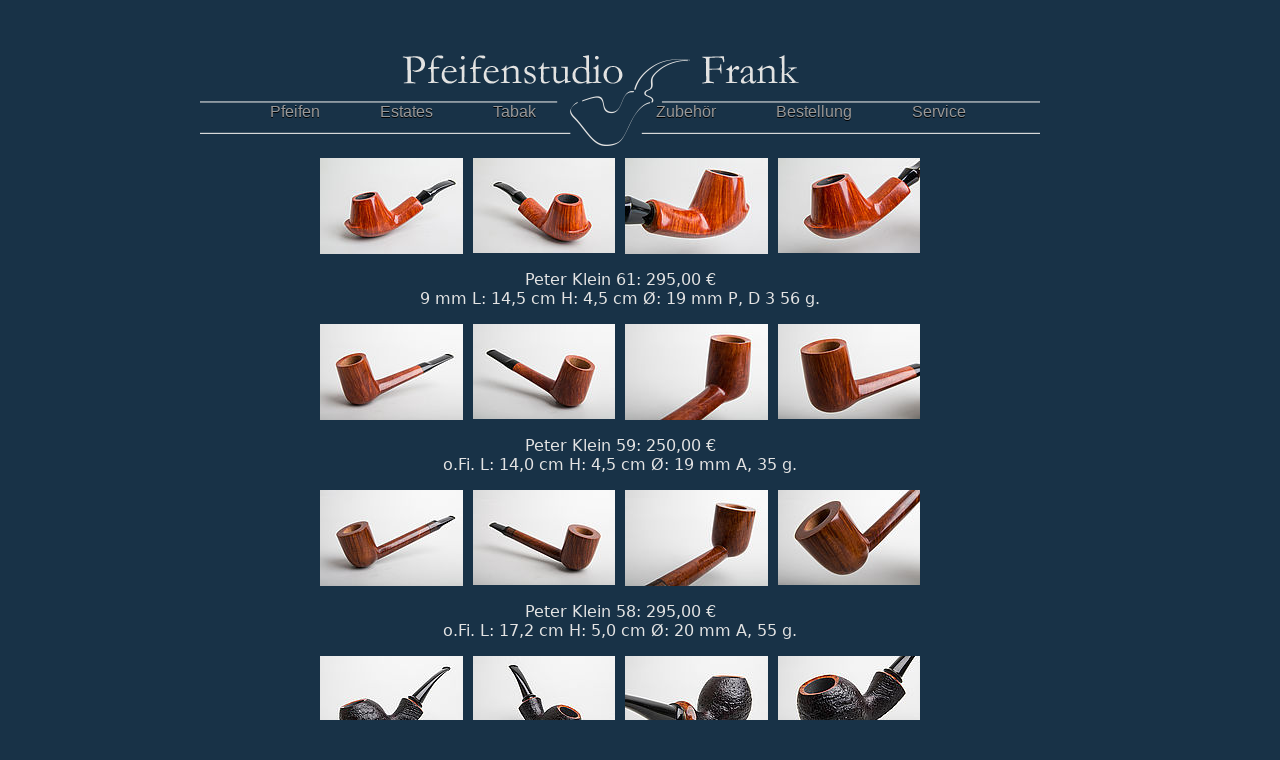

--- FILE ---
content_type: text/html; charset=utf-8
request_url: http://www.pfeifenstudio-frank.de/pfeifen/handmades/klein-peter/
body_size: 14925
content:
<!DOCTYPE html> 
<html xmlns="http://www.w3.org/1999/xhtml" xml:lang="de" lang="de"> 
	<head> <meta charset="utf-8"> 
		<!--
	This website is powered by TYPO3 - inspiring people to share!
	TYPO3 is a free open source Content Management Framework initially created by Kasper Skaarhoj and licensed under GNU/GPL.
	TYPO3 is copyright 1998-2019 of Kasper Skaarhoj. Extensions are copyright of their respective owners.
	Information and contribution at https://typo3.org/
-->
		<base href="http://www.pfeifenstudio-frank.de/"> 
		<meta name="robots" content="index,follow"> 
		<meta name="distribution" content="global"> 
		<meta name="includeGlobal" content="1"> 
		<meta name="rating" content="General"> 
		<meta name="audience" content="all"> 
		<meta name="language" content="de"> 
		<meta name="date" content="2022-06-29"> <link rel="stylesheet" type="text/css" media="all" href="typo3temp/scriptmerger/uncompressed/head-fe35b8478899b951d81605c7666ab5d0.merged.css" integrity="sha512-79Et0h12vA5HtWfWyZ0/jdOZ0s0f1XB4yWGX29LGcgemGxK1iU9Qwhhprn5WU3CeJR1XkLz6k0wCcT8oBIkhKg==" crossorigin="anonymous"/> 
		<script src="typo3temp/assets/js/dd82474708.js" type="text/javascript"></script>
		<title>Pfeifenstudio-Frank: Klein, Peter</title>
		 <link rel="start" href="http://www.pfeifenstudio-frank.de/" title="Startseite [0]"> <link rel="index" title="Gesamt&uuml;bersicht [6]" href="http://www.pfeifenstudio-frank.de/sitemap/"> <link rel="copyright" title="Impressum" href="http://www.pfeifenstudio-frank.de/impressum/"> 
		<meta name="referrer" content="no-referrer"> 
		<meta name="viewport" content="width=840" />
		<meta name="geo.region" content="DE-NW"> 
		<meta name="geo.placename" content="Pützstraße 3-5, 53359 Rheinbach"> 
		<meta name="geo.position" content="50.62599, 6.947172"> 
		<meta name="ICBM" content="50.62599, 6.947172"> 
		<script type="text/javascript">
	/*<![CDATA[*/
<!--
function openPic(url, winName, winParams) {	//
			var theWindow = window.open(url, winName, winParams);
			if (theWindow)	{theWindow.focus();}
		}

// -->
	/*]]>*/
</script>
		</head>
	<body> <nav> <a href="http://www.pfeifenstudio-frank.de/" title="Startseite: Pfeifenstudio Frank">
				<div id="link">&nbsp;</div>
			</a> <ul id="menu"><li><a href="pfeifen/" class="active">Pfeifen</a><ul><li><a href="pfeifen/handmades/" class="active">Handmades</a><ul class="right"><li><a href="pfeifen/handmades/albuisson/">Albuisson</a></li><li><a href="pfeifen/handmades/ambiente/">Ambiente</a></li><li><a href="pfeifen/handmades/amorelli/">Amorelli</a></li><li><a href="pfeifen/handmades/andersen-eric/">Andersen, Eric</a></li><li><a href="pfeifen/handmades/ann-julie/">Ann Julie</a></li><li><a href="pfeifen/handmades/ascorti/">Ascorti</a></li><li><a href="pfeifen/handmades/ashton/">Ashton</a></li><li><a href="pfeifen/handmades/axmacher-frank/">Axmacher, Frank</a></li><li><a href="pfeifen/handmades/backgammon/">Backgammon</a></li><li><a href="pfeifen/handmades/balleby/">Balleby</a></li><li><a href="pfeifen/handmades/sbang/">S.Bang</a></li><li><a href="pfeifen/handmades/barbi-rainer/">Barbi, Rainer</a></li><li><a href="pfeifen/handmades/bari/">Bari</a></li><li><a href="pfeifen/handmades/becker-federico/">Becker, Federico</a></li><li><a href="pfeifen/handmades/becker-paolo/">Becker, Paolo</a></li><li><a href="pfeifen/handmades/becker-paul/">Becker, Paul</a></li><li><a href="pfeifen/handmades/becker-wolfgang/">Becker, Wolfgang</a></li><li><a href="pfeifen/handmades/bentley/">Bentley</a></li><li><a href="pfeifen/handmades/billerbeck/">Billerbeck</a></li><li><a href="pfeifen/handmades/bjarne/">Bjarne</a></li><li><a href="pfeifen/handmades/brebbia/">Brebbia</a></li><li><a href="pfeifen/handmades/brianza/">Brianza</a></li><li><a href="pfeifen/handmades/bogelund-age/">Bogelund, Age</a></li><li><a href="pfeifen/handmades/caminetto/">Caminetto</a></li><li><a href="pfeifen/handmades/castello/">Castello</a></li><li><a href="pfeifen/handmades/cateni-mauro/">Cateni, Mauro</a></li><li><a href="pfeifen/handmades/cavicchi/">Cavicchi</a></li><li><a href="pfeifen/handmades/celius-svend-axel/">Celius, Svend Axel</a></li><li><a href="pfeifen/handmades/chacom-handmade/">Chacom - handmade</a></li><li><a href="pfeifen/handmades/charatan-handmade/">Charatan handmade</a></li><li><a href="pfeifen/handmades/chonowitsch-emil/">Chonowitsch, Emil</a></li><li><a href="pfeifen/handmades/chonowitsch-jess/">Chonowitsch, Jess</a></li><li><a href="pfeifen/handmades/crown/">Crown</a></li><li><a href="pfeifen/handmades/db-design-berlin/">DB Design Berlin</a></li><li><a href="pfeifen/handmades/dal-fiume/">Dal Fiume</a></li><li><a href="pfeifen/handmades/danish-handmade/">Danish Handmade</a></li><li><a href="pfeifen/handmades/diverse/">Diverse</a></li><li><a href="pfeifen/handmades/dom-bergamo/">Dom Bergamo</a></li><li><a href="pfeifen/handmades/don-carlos/">Don Carlos</a></li><li><a href="pfeifen/handmades/duca/">Duca</a></li><li><a href="pfeifen/handmades/eller/">Eller</a></li><li><a href="pfeifen/handmades/eltang-sara/">Eltang, Sara</a></li><li><a href="pfeifen/handmades/eltang-tom/">Eltang, Tom</a></li><li><a href="pfeifen/handmades/ercole-bogni/">Ercole Bogni</a></li><li><a href="pfeifen/handmades/erik-karl/">Erik, Karl</a></li><li><a href="pfeifen/handmades/eva/">Eva</a></li><li><a href="pfeifen/handmades/fairmorn-charles/">Fairmorn, Charles</a></li><li><a href="pfeifen/handmades/fiama-di-re/">Fiama Di Re</a></li><li><a href="pfeifen/handmades/former/">Former</a></li><li><a href="pfeifen/handmades/foundation/">Foundation</a></li><li><a href="pfeifen/handmades/giants/">Giants</a></li><li><a href="pfeifen/handmades/giordano-handmade/">Giordano Handmade</a></li><li><a href="pfeifen/handmades/grechukhin-vladimir/">Grechukhin, Vladimir</a></li><li><a href="pfeifen/handmades/hasso/">Hasso</a></li><li><a href="pfeifen/handmades/hedegaard-peter/">Hedegaard, Peter</a></li><li><a href="pfeifen/handmades/heding-peter/">Heding, Peter</a></li><li><a href="pfeifen/handmades/hennenhermann/">Hennen,Hermann</a></li><li><a href="pfeifen/handmades/holm-preben/">Holm, Preben</a></li><li><a href="pfeifen/handmades/il-ceppo/">Il Ceppo</a></li><li><a href="pfeifen/handmades/italian-handmade/">Italian Handmade</a></li><li><a href="pfeifen/handmades/ivarson-nanna/">Ivarson, Nanna</a></li><li><a href="pfeifen/handmades/jacono/">Jacono</a></li><li><a href="pfeifen/handmades/jan-harry/">Jan Harry</a></li><li><a href="pfeifen/handmades/jeppesen-peder/">Jeppesen, Peder</a></li><li><a href="pfeifen/handmades/jirsa/">Jirsa</a></li><li><a href="pfeifen/handmades/jorgensen-benni/">Jorgensen, Benni</a></li><li><a href="pfeifen/handmades/jorgen-l/">Jorgen L.</a></li><li><a href="pfeifen/handmades/joura-karlheinz/">Joura, Karlheinz</a></li><li><a href="pfeifen/handmades/ilsted-poul/">Ilsted, Poul</a></li><li><a href="pfeifen/handmades/katja/">Katja</a></li><li><a href="pfeifen/handmades/klein-peter/" class="active">Klein, Peter</a></li><li><a href="pfeifen/handmades/klein-reiner/">Klein, Reiner</a></li><li><a href="pfeifen/handmades/kilnaclasha/">Kilnaclasha</a></li><li><a href="pfeifen/handmades/kittner-guenter/">Kittner, Günter</a></li><li><a href="pfeifen/handmades/knudsen-holmer/">Knudsen, Holmer</a></li><li><a href="pfeifen/handmades/knudsen-sven/">Knudsen, Sven</a></li><li><a href="pfeifen/handmades/knudsen-teddy/">Knudsen, Teddy</a></li><li><a href="pfeifen/handmades/kopp/">Kopp</a></li><li><a href="pfeifen/handmades/koziolek-manfred/">Koziolek, Manfred</a></li><li><a href="pfeifen/handmades/kristiansen/">Kristiansen</a></li><li><a href="pfeifen/handmades/lanatra/">L´Anatra</a></li><li><a href="pfeifen/handmades/la-fuma/">La Fuma</a></li><li><a href="pfeifen/handmades/larsen-wo/">Larsen, W.O.</a></li><li><a href="pfeifen/handmades/lee-von-erck/">Lee von Erck</a></li><li><a href="pfeifen/handmades/les-wood/">Les Wood</a></li><li><a href="pfeifen/handmades/lobnik-gregor/">Lobnik, Gregor</a></li><li><a href="pfeifen/handmades/macos/">Macos</a></li><li><a href="pfeifen/handmades/manganaro/">Manganaro</a></li><li><a href="pfeifen/handmades/manger/">Manger</a></li><li><a href="pfeifen/handmades/mastro-de-paja/">Mastro de Paja</a></li><li><a href="pfeifen/handmades/matzhold-peter/">Matzhold, Peter</a></li><li><a href="pfeifen/handmades/mike/">Mike</a></li><li><a href="pfeifen/handmades/morelli-aldo/">Morelli, Aldo</a></li><li><a href="pfeifen/handmades/moritz-juergen/">Moritz, Jürgen</a></li><li><a href="pfeifen/handmades/navigator-made-by-kriswill/">Navigator - Made by Kriswill</a></li><li><a href="pfeifen/handmades/neerup/">Neerup</a></li><li><a href="pfeifen/handmades/nielsen-eric/">Nielsen, Eric</a></li><li><a href="pfeifen/handmades/nielsen-kai/">Nielsen, Kai</a></li><li><a href="pfeifen/handmades/nolte-heinz/">Nolte, Heinz</a></li><li><a href="pfeifen/handmades/no-name/">No Name</a></li><li><a href="pfeifen/handmades/noerding/">Nørding</a></li><li><a href="pfeifen/handmades/orlik/">Orlik</a></li><li><a href="pfeifen/handmades/ottendahl/">Ottendahl</a></li><li><a href="pfeifen/handmades/pipa-croci/">Pipa Croci</a></li><li><a href="pfeifen/handmades/pipeart-2000/">PipeArt 2000</a></li><li><a href="pfeifen/handmades/radice/">Radice</a></li><li><a href="pfeifen/handmades/rattrays/">Rattrays</a></li><li><a href="pfeifen/handmades/reichert-axel/">Reichert, Axel</a></li><li><a href="pfeifen/handmades/reis-joao/">Reis, Joao</a></li><li><a href="pfeifen/handmades/rinaldo/">Rinaldo</a></li><li><a href="pfeifen/handmades/romeo/">Romeo</a></li><li><a href="pfeifen/handmades/rover-art/">Rover Art</a></li><li><a href="pfeifen/handmades/rovera-damiano/">Rovera, Damiano</a></li><li><a href="pfeifen/handmades/safferling-bertram/">Safferling, Bertram</a></li><li><a href="pfeifen/handmades/santambrogio/">Santambrogio</a></li><li><a href="pfeifen/handmades/senatorov/">Senatorov</a></li><li><a href="pfeifen/handmades/ser-jacopo/">Ser Jacopo</a></li><li><a href="pfeifen/handmades/skovgaard-lasse/">Skovgaard, Lasse</a></li><li><a href="pfeifen/handmades/spanu-tom/">Spanu, Tom</a></li><li><a href="pfeifen/handmades/stanislav/">Stanislav</a></li><li><a href="pfeifen/handmades/stollenwerk-frank/">Stollenwerk, Frank</a></li><li><a href="pfeifen/handmades/stoehr-eckhard/">Stöhr, Eckhard</a></li><li><a href="pfeifen/handmades/tao/">Tao</a></li><li><a href="pfeifen/handmades/upshall/">Upshall</a></li><li><a href="pfeifen/handmades/viprati/">Viprati</a></li><li><a href="pfeifen/handmades/talamona/">Talamona</a></li><li><a href="pfeifen/handmades/thilo-reiner/">Thilo, Reiner</a></li><li><a href="pfeifen/handmades/thomsen-nils/">Thomsen, Nils</a></li><li><a href="pfeifen/handmades/thurmann/">Thurmann</a></li><li><a href="pfeifen/handmades/tsuge/">Tsuge</a></li><li><a href="pfeifen/handmades/wallenstein/">Wallenstein</a></li><li><a href="pfeifen/handmades/waehner/">Wähner</a></li><li><a href="pfeifen/handmades/wang-wilson/">Wang, Wilson</a></li><li><a href="pfeifen/handmades/winsloew-poul/">Winsløw, Poul</a></li></ul></li><li><a href="pfeifen/serienpfeifen/">Serienpfeifen</a><ul class="right"><li><a href="pfeifen/serienpfeifen/aldo-morelli/">Aldo Morelli</a></li><li><a href="pfeifen/serienpfeifen/auenland-vauen/">Auenland-Vauen</a></li><li><a href="pfeifen/serienpfeifen/aylesbury-john/">Aylesbury, John</a></li><li><a href="pfeifen/serienpfeifen/big-ben/">Big Ben</a></li><li><a href="pfeifen/serienpfeifen/bugatti/">Bugatti</a></li><li><a href="pfeifen/serienpfeifen/butz-choquin/">Butz Choquin</a></li><li><a href="pfeifen/serienpfeifen/capitello/">Capitello</a></li><li><a href="pfeifen/serienpfeifen/chacom/">Chacom</a></li><li><a href="pfeifen/serienpfeifen/charatan/">Charatan</a></li><li><a href="pfeifen/serienpfeifen/comoys/">Comoy`s</a></li><li><a href="pfeifen/serienpfeifen/corana/">Corana</a></li><li><a href="pfeifen/serienpfeifen/danske-club/">Danske Club</a></li><li><a href="pfeifen/serienpfeifen/db-design-berlin/">DB- Design Berlin</a></li><li><a href="pfeifen/serienpfeifen/drboston/">Dr.Boston</a></li><li><a href="pfeifen/serienpfeifen/dr-perl/">Dr. Perl</a></li><li><a href="pfeifen/serienpfeifen/dunhill/">Dunhill</a></li><li><a href="pfeifen/serienpfeifen/erikson/">Erikson</a></li><li><a href="pfeifen/serienpfeifen/ermanno/">Ermanno</a></li><li><a href="pfeifen/serienpfeifen/fancy/">Fancy</a></li><li><a href="pfeifen/serienpfeifen/giordano/">Giordano</a></li><li><a href="pfeifen/serienpfeifen/genod/">Genod</a></li><li><a href="pfeifen/serienpfeifen/graco/">Graco</a></li><li><a href="pfeifen/serienpfeifen/hilson/">Hilson</a></li><li><a href="pfeifen/serienpfeifen/jensen/">Jensen</a></li><li><a href="pfeifen/serienpfeifen/lacroix-jean/">Lacroix, Jean</a></li><li><a href="pfeifen/serienpfeifen/lorenzo/">Lorenzo</a></li><li><a href="pfeifen/serienpfeifen/machiavelli/">Machiavelli</a></li><li><a href="pfeifen/serienpfeifen/minis/">Minis</a></li><li><a href="pfeifen/serienpfeifen/molina/">Molina</a></li><li><a href="pfeifen/serienpfeifen/navigator/">Navigator</a></li><li><a href="pfeifen/serienpfeifen/orsini/">Orsini</a></li><li><a href="pfeifen/serienpfeifen/parker/">Parker</a></li><li><a href="pfeifen/serienpfeifen/rattrays/">Rattrays</a></li><li><a href="pfeifen/serienpfeifen/oldenkott/">Oldenkott</a></li><li><a href="pfeifen/serienpfeifen/peterson/">Peterson</a></li><li><a href="pfeifen/serienpfeifen/porsche-design/">Porsche Design</a></li><li><a href="pfeifen/serienpfeifen/radfords/">Radford´s</a></li><li><a href="pfeifen/serienpfeifen/ropp/">Ropp</a></li><li><a href="pfeifen/serienpfeifen/savinelli/">Savinelli</a></li><li><a href="pfeifen/serienpfeifen/sillems/">Sillems</a></li><li><a href="pfeifen/serienpfeifen/stanwell/">Stanwell</a></li><li><a href="pfeifen/serienpfeifen/stanwell-danish-design-italy/">Stanwell - Danish Design (Italy)</a></li><li><a href="pfeifen/serienpfeifen/stclaude/">St.Claude</a></li><li><a href="pfeifen/serienpfeifen/stefano/">Stefano</a></li><li><a href="pfeifen/serienpfeifen/suemmeler/">Sümmeler</a></li><li><a href="pfeifen/serienpfeifen/svendborg/">Svendborg</a></li><li><a href="pfeifen/serienpfeifen/vauen/">Vauen</a></li><li><a href="pfeifen/serienpfeifen/wessex/">Wessex</a></li><li><a href="pfeifen/serienpfeifen/willmer/">Willmer</a></li></ul></li><li><a href="pfeifen/meerschaumpfeifen/">Meerschaumpfeifen</a><ul class="right"><li><a href="pfeifen/meerschaumpfeifen/altinay/">Altinay</a></li><li><a href="pfeifen/meerschaumpfeifen/aktas/">Aktas</a></li><li><a href="pfeifen/meerschaumpfeifen/bauer/">Bauer</a></li><li><a href="pfeifen/meerschaumpfeifen/barling/">Barling</a></li><li><a href="pfeifen/meerschaumpfeifen/ermec-pipo/">Ermec Pipo</a></li><li><a href="pfeifen/meerschaumpfeifen/gothic/">Gothic</a></li><li><a href="pfeifen/meerschaumpfeifen/koncak/">Koncak</a></li><li><a href="pfeifen/meerschaumpfeifen/salvamon/">Salvamon</a></li><li><a href="pfeifen/meerschaumpfeifen/suemerler/">Sümerler</a></li><li><a href="pfeifen/meerschaumpfeifen/rattrays/">Rattrays</a></li><li><a href="pfeifen/meerschaumpfeifen/vb/">V.B.</a></li><li><a href="pfeifen/meerschaumpfeifen/diverse/">Diverse</a></li></ul></li></ul></li><li><a href="estates/">Estates</a><ul class="right4"><li><a href="estates/neue-vom-30102025/">Neue vom 30.10.2025</a></li><li><a href="estates/neue-vom-15102025/">Neue vom 15.10.2025</a></li><li><a href="estates/albertson/">Albertson</a></li><li><a href="estates/albuisson/">Albuisson</a></li><li><a href="estates/ambiente/">Ambiente</a></li><li><a href="estates/amorelli/">Amorelli</a></li><li><a href="estates/anderegg/">Anderegg</a></li><li><a href="estates/andersen-eric/">Andersen, Eric</a></li><li><a href="estates/anthoine/">Anthoine</a></li><li><a href="estates/antique/">Antique</a></li><li><a href="estates/armellini-mauro/">Armellini, Mauro</a></li><li><a href="estates/armonia/">Armonia</a></li><li><a href="estates/ascona/">Ascona</a></li><li><a href="estates/ascorti/">Ascorti</a></li><li><a href="estates/ashton/">Ashton</a></li><li><a href="estates/axmacher-frank/">Axmacher, Frank</a></li><li><a href="estates/aylesbury-john/">Aylesbury, John</a></li><li><a href="estates/backgammon/">Backgammon</a></li><li><a href="estates/balleby/">Balleby</a></li><li><a href="estates/bang-s/">Bang, S.</a></li><li><a href="estates/barbi-rainer/">Barbi, Rainer</a></li><li><a href="estates/bari/">Bari</a></li><li><a href="estates/barling/">Barling</a></li><li><a href="estates/bbb/">BBB</a></li><li><a href="estates/becker-federico/">Becker, Federico</a></li><li><a href="estates/becker-paolo/">Becker, Paolo</a></li><li><a href="estates/becker-paul/">Becker, Paul</a></li><li><a href="estates/benner/">Benner</a></li><li><a href="estates/bentley/">Bentley</a></li><li><a href="estates/big-ben/">Big Ben</a></li><li><a href="estates/billerbeck/">Billerbeck</a></li><li><a href="estates/bittner/">Bittner</a></li><li><a href="estates/bjoern-of-sweden/">Björn of Sweden</a></li><li><a href="estates/blockmeerschaum/">Blockmeerschaum</a></li><li><a href="estates/bogelund-age/">Bogelund, Age</a></li><li><a href="estates/bouchnak-anis/">Bouchnak, Anis</a></li><li><a href="estates/brebbia/">Brebbia</a></li><li><a href="estates/bullbrand/">Bullbrand</a></li><li><a href="estates/buermann-werner/">Bürmann, Werner</a></li><li><a href="estates/caminetto/">Caminetto</a></li><li><a href="estates/castello/">Castello</a></li><li><a href="estates/cateni-mauro/">Cateni, Mauro</a></li><li><a href="estates/cavicchi/">Cavicchi</a></li><li><a href="estates/celius-svend-axel/">Celius, Svend Axel</a></li><li><a href="estates/cesare/">Cesare</a></li><li><a href="estates/chacom/">Chacom</a></li><li><a href="estates/champ-of-denmark/">Champ of Denmark</a></li><li><a href="estates/charatan/">Charatan</a></li><li><a href="estates/chonowitschemil/">Chonowitsch,Emil</a></li><li><a href="estates/chonowitsch-jess/">Chonowitsch, Jess</a></li><li><a href="estates/choquin-butz/">Choquin, Butz</a></li><li><a href="estates/comoys/">Comoy`s</a></li><li><a href="estates/corana/">Corana</a></li><li><a href="estates/courrieu/">Courrieu</a></li><li><a href="estates/crown/">Crown</a></li><li><a href="estates/damiano/">Damiano</a></li><li><a href="estates/dansk-torben/">Dansk, Torben</a></li><li><a href="estates/danske-club/">Danske Club</a></li><li><a href="estates/danske-holger/">Danske, Holger</a></li><li><a href="estates/davidoff/">Davidoff</a></li><li><a href="estates/db-design-berlin/">DB- Design Berlin</a></li><li><a href="estates/diverse/">Diverse</a></li><li><a href="estates/dunhill/">Dunhill</a></li><li><a href="estates/don-carlos/">Don Carlos</a></li><li><a href="estates/dr-boston/">Dr. Boston</a></li><li><a href="estates/eglund-bjoern/">Eglund, Björn</a></li><li><a href="estates/eller/">Eller</a></li><li><a href="estates/eltangtom/">Eltang,Tom</a></li><li><a href="estates/elwood/">Elwood</a></li><li><a href="estates/erik-karl/">Erik, Karl</a></li><li><a href="estates/eriksen/">Eriksen</a></li><li><a href="estates/eva/">Eva</a></li><li><a href="estates/ever-dry/">Ever-Dry</a></li><li><a href="estates/faaborg/">Faaborg</a></li><li><a href="estates/fairmorn-charles/">Fairmorn, Charles</a></li><li><a href="estates/fiamma-di-rei/">Fiamma di Rei</a></li><li><a href="estates/flc/">FLC</a></li><li><a href="estates/foresti-c/">Foresti, C.</a></li><li><a href="estates/former/">Former</a></li><li><a href="estates/francesco/">Francesco</a></li><li><a href="estates/frederiksenviby/">Frederiksen,Viby</a></li><li><a href="estates/fribourg-treyer/">Fribourg & Treyer</a></li><li><a href="estates/frickert-holger/">Frickert, Holger</a></li><li><a href="estates/gasparini/">Gasparini</a></li><li><a href="estates/garbe-ingo/">Garbe, Ingo</a></li><li><a href="estates/gbd/">GBD</a></li><li><a href="estates/gigi/">Gigi</a></li><li><a href="estates/giordano/">Giordano</a></li><li><a href="estates/gottschling/">Gottschling</a></li><li><a href="estates/grandmaster/">Grandmaster</a></li><li><a href="estates/hansen-alberth-ah/">Hansen, Alberth - A.H.</a></li><li><a href="estates/hansen-briar/">Hansen Briar</a></li><li><a href="estates/hasan/">Hasan</a></li><li><a href="estates/hasso/">Hasso</a></li><li><a href="estates/hedegaard/">Hedegaard</a></li><li><a href="estates/hennen-hermann/">Hennen, Hermann</a></li><li><a href="estates/hilson/">Hilson</a></li><li><a href="estates/hoffmann-christian/">Hoffmann, Christian</a></li><li><a href="estates/holm-ole/">Holm, Ole</a></li><li><a href="estates/holm-preben/">Holm, Preben</a></li><li><a href="estates/holtorp-sven-lund/">Holtorp, Sven Lund</a></li><li><a href="estates/huber/">Huber</a></li><li><a href="estates/il-ceppo/">Il Ceppo</a></li><li><a href="estates/ilsted-poul/">Ilsted, Poul</a></li><li><a href="estates/jardor/">Jardor</a></li><li><a href="estates/jarl/">Jarl</a></li><li><a href="estates/jensen/">Jensen</a></li><li><a href="estates/jeppesen/">Jeppesen</a></li><li><a href="estates/jesper/">Jesper</a></li><li><a href="estates/jessen/">Jessen</a></li><li><a href="estates/jirsa/">Jirsa</a></li><li><a href="estates/johs/">Johs</a></li><li><a href="estates/johst/">Johst</a></li><li><a href="estates/jopp/">Jopp</a></li><li><a href="estates/joura/">Joura</a></li><li><a href="estates/julie-anne/">Julie, Anne</a></li><li><a href="estates/juls/">Juls</a></li><li><a href="estates/kbriar/">K.Briar</a></li><li><a href="estates/kada-rone/">Kada Rone</a></li><li><a href="estates/klein-peter/">Klein, Peter</a></li><li><a href="estates/klein-reiner/">Klein, Reiner</a></li><li><a href="estates/koziolek-manfred/">Koziolek, Manfred</a></li><li><a href="estates/knudsen-poul-anton/">Knudsen, Poul Anton</a></li><li><a href="estates/knudsen-sven/">Knudsen, Sven</a></li><li><a href="estates/knudsen-teddy/">Knudsen, Teddy</a></li><li><a href="estates/kriswill/">Kriswill</a></li><li><a href="estates/kronborg/">Kronborg</a></li><li><a href="estates/ljorgen/">L.Jorgen</a></li><li><a href="estates/lacroix-jean/">Lacroix, Jean</a></li><li><a href="estates/lanatra/">L`Anatra</a></li><li><a href="estates/la-fuma/">La Fuma</a></li><li><a href="estates/la-pipa/">La Pipa</a></li><li><a href="estates/langner-olaf/">Langner, Olaf</a></li><li><a href="estates/larsen-bjoern/">Larsen, Björn</a></li><li><a href="estates/larsen-jorn/">Larsen, Jorn</a></li><li><a href="estates/larsen-wo/">Larsen, W.O.</a></li><li><a href="estates/lindall-ove/">Lindall, Ove</a></li><li><a href="estates/lindahl-ove/">Lindahl, Ove</a></li><li><a href="estates/loewe/">Loewe</a></li><li><a href="estates/lorenzo/">Lorenzo</a></li><li><a href="estates/manganaro/">Manganaro</a></li><li><a href="estates/manger/">Manger</a></li><li><a href="estates/mastro-geppetto/">Mastro Geppetto</a></li><li><a href="estates/mastro-de-paja/">Mastro de Paja</a></li><li><a href="estates/matzhold-peter/">Matzhold, Peter</a></li><li><a href="estates/maenz-cornelius/">Mänz, Cornelius</a></li><li><a href="estates/molina/">Molina</a></li><li><a href="estates/morelli-aldo/">Morelli, Aldo</a></li><li><a href="estates/mortensen-borge/">Mortensen, Borge</a></li><li><a href="estates/navigator/">Navigator</a></li><li><a href="estates/neerup/">Neerup</a></li><li><a href="estates/nielsen-bjarne/">Nielsen, Bjarne</a></li><li><a href="estates/nielsen-bent/">Nielsen, Bent</a></li><li><a href="estates/nielsen-ivan-holst/">Nielsen, Ivan Holst</a></li><li><a href="estates/nielsen-jorgen/">Nielsen, Jorgen</a></li><li><a href="estates/nielsen-kai/">Nielsen, Kai</a></li><li><a href="estates/nielsen-kaj/">Nielsen, Kaj</a></li><li><a href="estates/nielsen-tonni/">Nielsen, Tonni</a></li><li><a href="estates/nielsen-viggo/">Nielsen, Viggo</a></li><li><a href="estates/no-name/">No Name</a></li><li><a href="estates/nolte-heinz/">Nolte, Heinz</a></li><li><a href="estates/nonnenbroich/">Nonnenbroich</a></li><li><a href="estates/norup/">Norup</a></li><li><a href="estates/noerding/">Nørding</a></li><li><a href="estates/noske-hg/">Noske, H.G.</a></li><li><a href="estates/novak-michal/">Novak, Michal</a></li><li><a href="estates/oldenkott/">Oldenkott</a></li><li><a href="estates/olive/">Olivè</a></li><li><a href="estates/oscar/">Oscar</a></li><li><a href="estates/ottendahl/">Ottendahl</a></li><li><a href="estates/orlik/">Orlik</a></li><li><a href="estates/parker/">Parker</a></li><li><a href="estates/pascucci-mario/">Pascucci, Mario</a></li><li><a href="estates/peterson/">Peterson</a></li><li><a href="estates/pierluigi/">Pierluigi</a></li><li><a href="estates/pipa-croci/">Pipa Croci</a></li><li><a href="estates/pipe-art-2000/">Pipe Art 2000</a></li><li><a href="estates/prince-of-wales/">Prince of Wales</a></li><li><a href="estates/radfords/">Radfords</a></li><li><a href="estates/radice/">Radice</a></li><li><a href="estates/raganella/">Raganella</a></li><li><a href="estates/rasmussen-kaj-c/">Rasmussen, Kaj C.</a></li><li><a href="estates/rasmussen-peter/">Rasmussen, Peter</a></li><li><a href="estates/rattrays/">Rattray`s</a></li><li><a href="estates/refbjerg/">Refbjerg</a></li><li><a href="estates/reichert-axel/">Reichert, Axel</a></li><li><a href="estates/rinaldo/">Rinaldo</a></li><li><a href="estates/roma/">Roma</a></li><li><a href="estates/ropp/">Ropp</a></li><li><a href="estates/rover-art/">Rover Art</a></li><li><a href="estates/royal-danish/">Royal Danish</a></li><li><a href="estates/sablee/">Sablee</a></li><li><a href="estates/safferling/">Safferling</a></li><li><a href="estates/santambrogio-stefano/">Santambrogio, Stefano</a></li><li><a href="estates/savinelli/">Savinelli</a></li><li><a href="estates/ser-jacopo/">Ser Jacopo</a></li><li><a href="estates/shaabimanuel/">Shaabi,Manuel</a></li><li><a href="estates/sillems/">Sillems</a></li><li><a href="estates/skovgaardlasse/">Skovgaard,Lasse</a></li><li><a href="estates/soler-jean-pier/">Soler, Jean - Pier</a></li><li><a href="estates/son/">Son</a></li><li><a href="estates/soeren/">Søren</a></li><li><a href="estates/spanu-tom/">Spanu, Tom</a></li><li><a href="estates/spitfire/">Spitfire</a></li><li><a href="estates/stefano/">Stefano</a></li><li><a href="estates/stclaude/">St.Claude</a></li><li><a href="estates/stoehr-eckehard/">Stöhr, Eckehard</a></li><li><a href="estates/stanwell/">Stanwell</a></li><li><a href="estates/svendborg/">Svendborg</a></li><li><a href="estates/swensson/">Swensson</a></li><li><a href="estates/talamona/">Talamona</a></li><li><a href="estates/tarp-karsten/">Tarp, Karsten</a></li><li><a href="estates/tao/">Tao</a></li><li><a href="estates/tilshead/">Tilshead</a></li><li><a href="estates/thilo-reiner/">Thilo, Reiner</a></li><li><a href="estates/thurmann/">Thurmann</a></li><li><a href="estates/tortuga-babes/">Tortuga Babes</a></li><li><a href="estates/tsuge/">Tsuge</a></li><li><a href="estates/upshall/">Upshall</a></li><li><a href="estates/varese-giovanni-di/">Varese, Giovanni di</a></li><li><a href="estates/vauen/">Vauen</a></li><li><a href="estates/vallberg/">Vallberg</a></li><li><a href="estates/viby/">Viby</a></li><li><a href="estates/vieuille-bruyere/">Vieuille Bruyere</a></li><li><a href="estates/vigen-phil/">Vigen, Phil</a></li><li><a href="estates/viprati/">Viprati</a></li><li><a href="estates/wade-ben/">Wade, Ben</a></li><li><a href="estates/wallenstein/">Wallenstein</a></li><li><a href="estates/wessex/">Wessex</a></li><li><a href="estates/willmer/">Willmer</a></li><li><a href="estates/winsloew-poul/">Winsløw, Poul</a></li><li><a href="estates/wochs-import/">Woch`s Import</a></li><li><a href="estates/wood-l/">Wood, L.</a></li><li><a href="estates/woodie-kay/">Woodie, Kay</a></li><li><a href="estates/woselection/">W.O.Selection</a></li><li><a href="estates/zenz/">Zenz</a></li></ul></li><li><a href="tabak/">Tabak</a></li><li>&nbsp;</li> <li><a href="zubehoer/">Zubehör</a></li><li><a href="bestellung/">Bestellung</a></li><li><a href="service/agb/">Service</a><ul><li><a href="service/agb/">AGB</a></li><li><a href="service/videos/">Videos</a></li><li><a href="impressum/">Impressum</a></li><li><a href="datenschutzerklaerung/">Datenschutz</a></li></ul></li></ul> </nav> <section> 
			<!--TYPO3SEARCH_begin-->
			<div id="c7108">
				<div class="csc-textpic csc-textpic-center csc-textpic-above">
					<div class="csc-textpic-imagewrap" data-csc-images="4" data-csc-cols="4">
						<div class="csc-textpic-center-outer">
							<div class="csc-textpic-center-inner">
								<div class="csc-textpic-imagerow csc-textpic-imagerow-last">
									<div class="csc-textpic-imagecolumn csc-textpic-firstcol"><figure class="csc-textpic-image csc-textpic-last"><a href="index.php?eID=tx_cms_showpic&amp;file=21436&amp;md5=ee167f7b7aabd18a0968730ea5af02b4baea1a98&amp;parameters%5B0%5D=YTo0OntzOjU6IndpZHRoIjtzOjM6IjQ1MCI7czo2OiJoZWlnaHQiO3M6NDoiNjAw&amp;parameters%5B1%5D=bSI7czo3OiJib2R5VGFnIjtzOjQxOiI8Ym9keSBzdHlsZT0ibWFyZ2luOjA7IGJh&amp;parameters%5B2%5D=Y2tncm91bmQ6I2ZmZjsiPiI7czo0OiJ3cmFwIjtzOjM3OiI8YSBocmVmPSJqYXZh&amp;parameters%5B3%5D=c2NyaXB0OmNsb3NlKCk7Ij4gfCA8L2E%2BIjt9" onclick="openPic('http:\/\/www.pfeifenstudio-frank.de\/index.php?eID=tx_cms_showpic\u0026file=21436\u0026md5=ee167f7b7aabd18a0968730ea5af02b4baea1a98\u0026parameters%5B0%5D=YTo0OntzOjU6IndpZHRoIjtzOjM6IjQ1MCI7czo2OiJoZWlnaHQiO3M6NDoiNjAw\u0026parameters%5B1%5D=bSI7czo3OiJib2R5VGFnIjtzOjQxOiI8Ym9keSBzdHlsZT0ibWFyZ2luOjA7IGJh\u0026parameters%5B2%5D=Y2tncm91bmQ6I2ZmZjsiPiI7czo0OiJ3cmFwIjtzOjM3OiI8YSBocmVmPSJqYXZh\u0026parameters%5B3%5D=c2NyaXB0OmNsb3NlKCk7Ij4gfCA8L2E%2BIjt9','thePicture','width=450,height=300,status=0,menubar=0'); return false;" target="thePicture"><img src="fileadmin/_processed_/9/4/csm_WA_IMG__9969__AL_234a505b1a.jpg" width="143" height="96" alt=""></a></figure></div>
									<div class="csc-textpic-imagecolumn"><figure class="csc-textpic-image csc-textpic-last"><a href="index.php?eID=tx_cms_showpic&amp;file=21438&amp;md5=8aee45cf5f288748bf5e23dfbef3995b077bf975&amp;parameters%5B0%5D=YTo0OntzOjU6IndpZHRoIjtzOjM6IjQ1MCI7czo2OiJoZWlnaHQiO3M6NDoiNjAw&amp;parameters%5B1%5D=bSI7czo3OiJib2R5VGFnIjtzOjQxOiI8Ym9keSBzdHlsZT0ibWFyZ2luOjA7IGJh&amp;parameters%5B2%5D=Y2tncm91bmQ6I2ZmZjsiPiI7czo0OiJ3cmFwIjtzOjM3OiI8YSBocmVmPSJqYXZh&amp;parameters%5B3%5D=c2NyaXB0OmNsb3NlKCk7Ij4gfCA8L2E%2BIjt9" onclick="openPic('http:\/\/www.pfeifenstudio-frank.de\/index.php?eID=tx_cms_showpic\u0026file=21438\u0026md5=8aee45cf5f288748bf5e23dfbef3995b077bf975\u0026parameters%5B0%5D=YTo0OntzOjU6IndpZHRoIjtzOjM6IjQ1MCI7czo2OiJoZWlnaHQiO3M6NDoiNjAw\u0026parameters%5B1%5D=bSI7czo3OiJib2R5VGFnIjtzOjQxOiI8Ym9keSBzdHlsZT0ibWFyZ2luOjA7IGJh\u0026parameters%5B2%5D=Y2tncm91bmQ6I2ZmZjsiPiI7czo0OiJ3cmFwIjtzOjM3OiI8YSBocmVmPSJqYXZh\u0026parameters%5B3%5D=c2NyaXB0OmNsb3NlKCk7Ij4gfCA8L2E%2BIjt9','thePicture','width=450,height=300,status=0,menubar=0'); return false;" target="thePicture"><img src="fileadmin/_processed_/5/1/csm_WA_IMG__9970__AL_a95ae882f8.jpg" width="142" height="95" alt=""></a></figure></div>
									<div class="csc-textpic-imagecolumn"><figure class="csc-textpic-image csc-textpic-last"><a href="index.php?eID=tx_cms_showpic&amp;file=21435&amp;md5=b814618d26ed7d11fceee4c5b6b5b8d32894d1bd&amp;parameters%5B0%5D=YTo0OntzOjU6IndpZHRoIjtzOjM6IjQ1MCI7czo2OiJoZWlnaHQiO3M6NDoiNjAw&amp;parameters%5B1%5D=bSI7czo3OiJib2R5VGFnIjtzOjQxOiI8Ym9keSBzdHlsZT0ibWFyZ2luOjA7IGJh&amp;parameters%5B2%5D=Y2tncm91bmQ6I2ZmZjsiPiI7czo0OiJ3cmFwIjtzOjM3OiI8YSBocmVmPSJqYXZh&amp;parameters%5B3%5D=c2NyaXB0OmNsb3NlKCk7Ij4gfCA8L2E%2BIjt9" onclick="openPic('http:\/\/www.pfeifenstudio-frank.de\/index.php?eID=tx_cms_showpic\u0026file=21435\u0026md5=b814618d26ed7d11fceee4c5b6b5b8d32894d1bd\u0026parameters%5B0%5D=YTo0OntzOjU6IndpZHRoIjtzOjM6IjQ1MCI7czo2OiJoZWlnaHQiO3M6NDoiNjAw\u0026parameters%5B1%5D=bSI7czo3OiJib2R5VGFnIjtzOjQxOiI8Ym9keSBzdHlsZT0ibWFyZ2luOjA7IGJh\u0026parameters%5B2%5D=Y2tncm91bmQ6I2ZmZjsiPiI7czo0OiJ3cmFwIjtzOjM3OiI8YSBocmVmPSJqYXZh\u0026parameters%5B3%5D=c2NyaXB0OmNsb3NlKCk7Ij4gfCA8L2E%2BIjt9','thePicture','width=450,height=300,status=0,menubar=0'); return false;" target="thePicture"><img src="fileadmin/_processed_/b/4/csm_WA_IMG__9971__AL_665c14c172.jpg" width="143" height="96" alt=""></a></figure></div>
									<div class="csc-textpic-imagecolumn csc-textpic-lastcol"><figure class="csc-textpic-image csc-textpic-last"><a href="index.php?eID=tx_cms_showpic&amp;file=21437&amp;md5=e3fed368b69fd78f5c403bb742091975ecc241f6&amp;parameters%5B0%5D=YTo0OntzOjU6IndpZHRoIjtzOjM6IjQ1MCI7czo2OiJoZWlnaHQiO3M6NDoiNjAw&amp;parameters%5B1%5D=bSI7czo3OiJib2R5VGFnIjtzOjQxOiI8Ym9keSBzdHlsZT0ibWFyZ2luOjA7IGJh&amp;parameters%5B2%5D=Y2tncm91bmQ6I2ZmZjsiPiI7czo0OiJ3cmFwIjtzOjM3OiI8YSBocmVmPSJqYXZh&amp;parameters%5B3%5D=c2NyaXB0OmNsb3NlKCk7Ij4gfCA8L2E%2BIjt9" onclick="openPic('http:\/\/www.pfeifenstudio-frank.de\/index.php?eID=tx_cms_showpic\u0026file=21437\u0026md5=e3fed368b69fd78f5c403bb742091975ecc241f6\u0026parameters%5B0%5D=YTo0OntzOjU6IndpZHRoIjtzOjM6IjQ1MCI7czo2OiJoZWlnaHQiO3M6NDoiNjAw\u0026parameters%5B1%5D=bSI7czo3OiJib2R5VGFnIjtzOjQxOiI8Ym9keSBzdHlsZT0ibWFyZ2luOjA7IGJh\u0026parameters%5B2%5D=Y2tncm91bmQ6I2ZmZjsiPiI7czo0OiJ3cmFwIjtzOjM3OiI8YSBocmVmPSJqYXZh\u0026parameters%5B3%5D=c2NyaXB0OmNsb3NlKCk7Ij4gfCA8L2E%2BIjt9','thePicture','width=450,height=300,status=0,menubar=0'); return false;" target="thePicture"><img src="fileadmin/_processed_/e/b/csm_WA_IMG__9972__AL_3a07c2e329.jpg" width="142" height="95" alt=""></a></figure></div>
								</div>
							</div>
						</div>
					</div>
					<div class="csc-textpic-text">
						<p class="align-center">Peter Klein 61: 295,00 €<br />9 mm L: 14,5 cm H: 4,5 cm&nbsp;Ø: 19 mm P, D 3 56 g.</p>
					</div>
				</div>
			</div>
			<div id="c5477">
				<div class="csc-textpic csc-textpic-center csc-textpic-above">
					<div class="csc-textpic-imagewrap" data-csc-images="4" data-csc-cols="4">
						<div class="csc-textpic-center-outer">
							<div class="csc-textpic-center-inner">
								<div class="csc-textpic-imagerow csc-textpic-imagerow-last">
									<div class="csc-textpic-imagecolumn csc-textpic-firstcol"><figure class="csc-textpic-image csc-textpic-last"><a href="index.php?eID=tx_cms_showpic&amp;file=16846&amp;md5=07bb5cf10a3bca270903fbb6755be574f82a371a&amp;parameters%5B0%5D=YTo0OntzOjU6IndpZHRoIjtzOjM6IjQ1MCI7czo2OiJoZWlnaHQiO3M6NDoiNjAw&amp;parameters%5B1%5D=bSI7czo3OiJib2R5VGFnIjtzOjQxOiI8Ym9keSBzdHlsZT0ibWFyZ2luOjA7IGJh&amp;parameters%5B2%5D=Y2tncm91bmQ6I2ZmZjsiPiI7czo0OiJ3cmFwIjtzOjM3OiI8YSBocmVmPSJqYXZh&amp;parameters%5B3%5D=c2NyaXB0OmNsb3NlKCk7Ij4gfCA8L2E%2BIjt9" onclick="openPic('http:\/\/www.pfeifenstudio-frank.de\/index.php?eID=tx_cms_showpic\u0026file=16846\u0026md5=07bb5cf10a3bca270903fbb6755be574f82a371a\u0026parameters%5B0%5D=YTo0OntzOjU6IndpZHRoIjtzOjM6IjQ1MCI7czo2OiJoZWlnaHQiO3M6NDoiNjAw\u0026parameters%5B1%5D=bSI7czo3OiJib2R5VGFnIjtzOjQxOiI8Ym9keSBzdHlsZT0ibWFyZ2luOjA7IGJh\u0026parameters%5B2%5D=Y2tncm91bmQ6I2ZmZjsiPiI7czo0OiJ3cmFwIjtzOjM3OiI8YSBocmVmPSJqYXZh\u0026parameters%5B3%5D=c2NyaXB0OmNsb3NlKCk7Ij4gfCA8L2E%2BIjt9','thePicture','width=450,height=300,status=0,menubar=0'); return false;" target="thePicture"><img src="fileadmin/_processed_/0/9/csm_IMG_8522_AL_5af90b2a7e.jpg" width="143" height="96" alt=""></a></figure></div>
									<div class="csc-textpic-imagecolumn"><figure class="csc-textpic-image csc-textpic-last"><a href="index.php?eID=tx_cms_showpic&amp;file=16843&amp;md5=77635748dfff4ed802cf6c832d8760f231fc6358&amp;parameters%5B0%5D=YTo0OntzOjU6IndpZHRoIjtzOjM6IjQ1MCI7czo2OiJoZWlnaHQiO3M6NDoiNjAw&amp;parameters%5B1%5D=bSI7czo3OiJib2R5VGFnIjtzOjQxOiI8Ym9keSBzdHlsZT0ibWFyZ2luOjA7IGJh&amp;parameters%5B2%5D=Y2tncm91bmQ6I2ZmZjsiPiI7czo0OiJ3cmFwIjtzOjM3OiI8YSBocmVmPSJqYXZh&amp;parameters%5B3%5D=c2NyaXB0OmNsb3NlKCk7Ij4gfCA8L2E%2BIjt9" onclick="openPic('http:\/\/www.pfeifenstudio-frank.de\/index.php?eID=tx_cms_showpic\u0026file=16843\u0026md5=77635748dfff4ed802cf6c832d8760f231fc6358\u0026parameters%5B0%5D=YTo0OntzOjU6IndpZHRoIjtzOjM6IjQ1MCI7czo2OiJoZWlnaHQiO3M6NDoiNjAw\u0026parameters%5B1%5D=bSI7czo3OiJib2R5VGFnIjtzOjQxOiI8Ym9keSBzdHlsZT0ibWFyZ2luOjA7IGJh\u0026parameters%5B2%5D=Y2tncm91bmQ6I2ZmZjsiPiI7czo0OiJ3cmFwIjtzOjM3OiI8YSBocmVmPSJqYXZh\u0026parameters%5B3%5D=c2NyaXB0OmNsb3NlKCk7Ij4gfCA8L2E%2BIjt9','thePicture','width=450,height=300,status=0,menubar=0'); return false;" target="thePicture"><img src="fileadmin/_processed_/2/1/csm_IMG_8523_AL_0dbfb29c38.jpg" width="142" height="95" alt=""></a></figure></div>
									<div class="csc-textpic-imagecolumn"><figure class="csc-textpic-image csc-textpic-last"><a href="index.php?eID=tx_cms_showpic&amp;file=16845&amp;md5=a1e23fd8cd73380c05ae253c455f60f7555f07f8&amp;parameters%5B0%5D=YTo0OntzOjU6IndpZHRoIjtzOjM6IjQ1MCI7czo2OiJoZWlnaHQiO3M6NDoiNjAw&amp;parameters%5B1%5D=bSI7czo3OiJib2R5VGFnIjtzOjQxOiI8Ym9keSBzdHlsZT0ibWFyZ2luOjA7IGJh&amp;parameters%5B2%5D=Y2tncm91bmQ6I2ZmZjsiPiI7czo0OiJ3cmFwIjtzOjM3OiI8YSBocmVmPSJqYXZh&amp;parameters%5B3%5D=c2NyaXB0OmNsb3NlKCk7Ij4gfCA8L2E%2BIjt9" onclick="openPic('http:\/\/www.pfeifenstudio-frank.de\/index.php?eID=tx_cms_showpic\u0026file=16845\u0026md5=a1e23fd8cd73380c05ae253c455f60f7555f07f8\u0026parameters%5B0%5D=YTo0OntzOjU6IndpZHRoIjtzOjM6IjQ1MCI7czo2OiJoZWlnaHQiO3M6NDoiNjAw\u0026parameters%5B1%5D=bSI7czo3OiJib2R5VGFnIjtzOjQxOiI8Ym9keSBzdHlsZT0ibWFyZ2luOjA7IGJh\u0026parameters%5B2%5D=Y2tncm91bmQ6I2ZmZjsiPiI7czo0OiJ3cmFwIjtzOjM3OiI8YSBocmVmPSJqYXZh\u0026parameters%5B3%5D=c2NyaXB0OmNsb3NlKCk7Ij4gfCA8L2E%2BIjt9','thePicture','width=450,height=300,status=0,menubar=0'); return false;" target="thePicture"><img src="fileadmin/_processed_/9/a/csm_IMG_8524_AL_bd560a2f16.jpg" width="143" height="96" alt=""></a></figure></div>
									<div class="csc-textpic-imagecolumn csc-textpic-lastcol"><figure class="csc-textpic-image csc-textpic-last"><a href="index.php?eID=tx_cms_showpic&amp;file=16844&amp;md5=06ca9d4c87a2a2c8e0773b44276770e4f5eebe76&amp;parameters%5B0%5D=YTo0OntzOjU6IndpZHRoIjtzOjM6IjQ1MCI7czo2OiJoZWlnaHQiO3M6NDoiNjAw&amp;parameters%5B1%5D=bSI7czo3OiJib2R5VGFnIjtzOjQxOiI8Ym9keSBzdHlsZT0ibWFyZ2luOjA7IGJh&amp;parameters%5B2%5D=Y2tncm91bmQ6I2ZmZjsiPiI7czo0OiJ3cmFwIjtzOjM3OiI8YSBocmVmPSJqYXZh&amp;parameters%5B3%5D=c2NyaXB0OmNsb3NlKCk7Ij4gfCA8L2E%2BIjt9" onclick="openPic('http:\/\/www.pfeifenstudio-frank.de\/index.php?eID=tx_cms_showpic\u0026file=16844\u0026md5=06ca9d4c87a2a2c8e0773b44276770e4f5eebe76\u0026parameters%5B0%5D=YTo0OntzOjU6IndpZHRoIjtzOjM6IjQ1MCI7czo2OiJoZWlnaHQiO3M6NDoiNjAw\u0026parameters%5B1%5D=bSI7czo3OiJib2R5VGFnIjtzOjQxOiI8Ym9keSBzdHlsZT0ibWFyZ2luOjA7IGJh\u0026parameters%5B2%5D=Y2tncm91bmQ6I2ZmZjsiPiI7czo0OiJ3cmFwIjtzOjM3OiI8YSBocmVmPSJqYXZh\u0026parameters%5B3%5D=c2NyaXB0OmNsb3NlKCk7Ij4gfCA8L2E%2BIjt9','thePicture','width=450,height=300,status=0,menubar=0'); return false;" target="thePicture"><img src="fileadmin/_processed_/c/c/csm_IMG_8525_AL_cd97749f5e.jpg" width="142" height="95" alt=""></a></figure></div>
								</div>
							</div>
						</div>
					</div>
					<div class="csc-textpic-text">
						<p class="align-center">Peter Klein 59: 250,00 €<br />o.Fi.<span style="white-space: pre;"> </span>L: 14,0 cm&nbsp;H: 4,5 cm&nbsp;Ø:&nbsp;19 mm&nbsp;A,&nbsp;35 g. </p>
					</div>
				</div>
			</div>
			<div id="c5478">
				<div class="csc-textpic csc-textpic-center csc-textpic-above">
					<div class="csc-textpic-imagewrap" data-csc-images="4" data-csc-cols="4">
						<div class="csc-textpic-center-outer">
							<div class="csc-textpic-center-inner">
								<div class="csc-textpic-imagerow csc-textpic-imagerow-last">
									<div class="csc-textpic-imagecolumn csc-textpic-firstcol"><figure class="csc-textpic-image csc-textpic-last"><a href="index.php?eID=tx_cms_showpic&amp;file=16850&amp;md5=367c7d7f02cf3908ad5d5b43b81d2544cb85a0a6&amp;parameters%5B0%5D=YTo0OntzOjU6IndpZHRoIjtzOjM6IjQ1MCI7czo2OiJoZWlnaHQiO3M6NDoiNjAw&amp;parameters%5B1%5D=bSI7czo3OiJib2R5VGFnIjtzOjQxOiI8Ym9keSBzdHlsZT0ibWFyZ2luOjA7IGJh&amp;parameters%5B2%5D=Y2tncm91bmQ6I2ZmZjsiPiI7czo0OiJ3cmFwIjtzOjM3OiI8YSBocmVmPSJqYXZh&amp;parameters%5B3%5D=c2NyaXB0OmNsb3NlKCk7Ij4gfCA8L2E%2BIjt9" onclick="openPic('http:\/\/www.pfeifenstudio-frank.de\/index.php?eID=tx_cms_showpic\u0026file=16850\u0026md5=367c7d7f02cf3908ad5d5b43b81d2544cb85a0a6\u0026parameters%5B0%5D=YTo0OntzOjU6IndpZHRoIjtzOjM6IjQ1MCI7czo2OiJoZWlnaHQiO3M6NDoiNjAw\u0026parameters%5B1%5D=bSI7czo3OiJib2R5VGFnIjtzOjQxOiI8Ym9keSBzdHlsZT0ibWFyZ2luOjA7IGJh\u0026parameters%5B2%5D=Y2tncm91bmQ6I2ZmZjsiPiI7czo0OiJ3cmFwIjtzOjM3OiI8YSBocmVmPSJqYXZh\u0026parameters%5B3%5D=c2NyaXB0OmNsb3NlKCk7Ij4gfCA8L2E%2BIjt9','thePicture','width=450,height=300,status=0,menubar=0'); return false;" target="thePicture"><img src="fileadmin/_processed_/a/5/csm_IMG_8526_AL_19a0f07af0.jpg" width="143" height="96" alt=""></a></figure></div>
									<div class="csc-textpic-imagecolumn"><figure class="csc-textpic-image csc-textpic-last"><a href="index.php?eID=tx_cms_showpic&amp;file=16849&amp;md5=949a2d3b4fa566213866f011f7daa680bf8359a2&amp;parameters%5B0%5D=YTo0OntzOjU6IndpZHRoIjtzOjM6IjQ1MCI7czo2OiJoZWlnaHQiO3M6NDoiNjAw&amp;parameters%5B1%5D=bSI7czo3OiJib2R5VGFnIjtzOjQxOiI8Ym9keSBzdHlsZT0ibWFyZ2luOjA7IGJh&amp;parameters%5B2%5D=Y2tncm91bmQ6I2ZmZjsiPiI7czo0OiJ3cmFwIjtzOjM3OiI8YSBocmVmPSJqYXZh&amp;parameters%5B3%5D=c2NyaXB0OmNsb3NlKCk7Ij4gfCA8L2E%2BIjt9" onclick="openPic('http:\/\/www.pfeifenstudio-frank.de\/index.php?eID=tx_cms_showpic\u0026file=16849\u0026md5=949a2d3b4fa566213866f011f7daa680bf8359a2\u0026parameters%5B0%5D=YTo0OntzOjU6IndpZHRoIjtzOjM6IjQ1MCI7czo2OiJoZWlnaHQiO3M6NDoiNjAw\u0026parameters%5B1%5D=bSI7czo3OiJib2R5VGFnIjtzOjQxOiI8Ym9keSBzdHlsZT0ibWFyZ2luOjA7IGJh\u0026parameters%5B2%5D=Y2tncm91bmQ6I2ZmZjsiPiI7czo0OiJ3cmFwIjtzOjM3OiI8YSBocmVmPSJqYXZh\u0026parameters%5B3%5D=c2NyaXB0OmNsb3NlKCk7Ij4gfCA8L2E%2BIjt9','thePicture','width=450,height=300,status=0,menubar=0'); return false;" target="thePicture"><img src="fileadmin/_processed_/8/0/csm_IMG_8527_AL_65a27a5c13.jpg" width="142" height="95" alt=""></a></figure></div>
									<div class="csc-textpic-imagecolumn"><figure class="csc-textpic-image csc-textpic-last"><a href="index.php?eID=tx_cms_showpic&amp;file=16847&amp;md5=a94e5070191305e43e89314e7a4ca091dd1de521&amp;parameters%5B0%5D=YTo0OntzOjU6IndpZHRoIjtzOjM6IjQ1MCI7czo2OiJoZWlnaHQiO3M6NDoiNjAw&amp;parameters%5B1%5D=bSI7czo3OiJib2R5VGFnIjtzOjQxOiI8Ym9keSBzdHlsZT0ibWFyZ2luOjA7IGJh&amp;parameters%5B2%5D=Y2tncm91bmQ6I2ZmZjsiPiI7czo0OiJ3cmFwIjtzOjM3OiI8YSBocmVmPSJqYXZh&amp;parameters%5B3%5D=c2NyaXB0OmNsb3NlKCk7Ij4gfCA8L2E%2BIjt9" onclick="openPic('http:\/\/www.pfeifenstudio-frank.de\/index.php?eID=tx_cms_showpic\u0026file=16847\u0026md5=a94e5070191305e43e89314e7a4ca091dd1de521\u0026parameters%5B0%5D=YTo0OntzOjU6IndpZHRoIjtzOjM6IjQ1MCI7czo2OiJoZWlnaHQiO3M6NDoiNjAw\u0026parameters%5B1%5D=bSI7czo3OiJib2R5VGFnIjtzOjQxOiI8Ym9keSBzdHlsZT0ibWFyZ2luOjA7IGJh\u0026parameters%5B2%5D=Y2tncm91bmQ6I2ZmZjsiPiI7czo0OiJ3cmFwIjtzOjM3OiI8YSBocmVmPSJqYXZh\u0026parameters%5B3%5D=c2NyaXB0OmNsb3NlKCk7Ij4gfCA8L2E%2BIjt9','thePicture','width=450,height=300,status=0,menubar=0'); return false;" target="thePicture"><img src="fileadmin/_processed_/4/9/csm_IMG_8528_AL_24afd778df.jpg" width="143" height="96" alt=""></a></figure></div>
									<div class="csc-textpic-imagecolumn csc-textpic-lastcol"><figure class="csc-textpic-image csc-textpic-last"><a href="index.php?eID=tx_cms_showpic&amp;file=16848&amp;md5=2f12001a928ec502c89d868dc5253e5a17ed83e1&amp;parameters%5B0%5D=YTo0OntzOjU6IndpZHRoIjtzOjM6IjQ1MCI7czo2OiJoZWlnaHQiO3M6NDoiNjAw&amp;parameters%5B1%5D=bSI7czo3OiJib2R5VGFnIjtzOjQxOiI8Ym9keSBzdHlsZT0ibWFyZ2luOjA7IGJh&amp;parameters%5B2%5D=Y2tncm91bmQ6I2ZmZjsiPiI7czo0OiJ3cmFwIjtzOjM3OiI8YSBocmVmPSJqYXZh&amp;parameters%5B3%5D=c2NyaXB0OmNsb3NlKCk7Ij4gfCA8L2E%2BIjt9" onclick="openPic('http:\/\/www.pfeifenstudio-frank.de\/index.php?eID=tx_cms_showpic\u0026file=16848\u0026md5=2f12001a928ec502c89d868dc5253e5a17ed83e1\u0026parameters%5B0%5D=YTo0OntzOjU6IndpZHRoIjtzOjM6IjQ1MCI7czo2OiJoZWlnaHQiO3M6NDoiNjAw\u0026parameters%5B1%5D=bSI7czo3OiJib2R5VGFnIjtzOjQxOiI8Ym9keSBzdHlsZT0ibWFyZ2luOjA7IGJh\u0026parameters%5B2%5D=Y2tncm91bmQ6I2ZmZjsiPiI7czo0OiJ3cmFwIjtzOjM3OiI8YSBocmVmPSJqYXZh\u0026parameters%5B3%5D=c2NyaXB0OmNsb3NlKCk7Ij4gfCA8L2E%2BIjt9','thePicture','width=450,height=300,status=0,menubar=0'); return false;" target="thePicture"><img src="fileadmin/_processed_/7/7/csm_IMG_8529_AL_9702acf83a.jpg" width="142" height="95" alt=""></a></figure></div>
								</div>
							</div>
						</div>
					</div>
					<div class="csc-textpic-text">
						<p class="align-center">Peter Klein 58: 295,00 €<br />o.Fi.<span style="white-space:pre"> </span>L: 17,2 cm&nbsp;H: 5,0 cm&nbsp;Ø:&nbsp;20 mm&nbsp;A,&nbsp;55 g. </p>
					</div>
				</div>
			</div>
			<div id="c2095">
				<div class="csc-textpic csc-textpic-center csc-textpic-above">
					<div class="csc-textpic-imagewrap" data-csc-images="4" data-csc-cols="4">
						<div class="csc-textpic-center-outer">
							<div class="csc-textpic-center-inner">
								<div class="csc-textpic-imagerow csc-textpic-imagerow-last">
									<div class="csc-textpic-imagecolumn csc-textpic-firstcol"><figure class="csc-textpic-image csc-textpic-last"><a href="index.php?eID=tx_cms_showpic&amp;file=11145&amp;md5=9ba560dd630bd6c189d3f433ee12625fc8d1c909&amp;parameters%5B0%5D=YTo0OntzOjU6IndpZHRoIjtzOjM6IjQ1MCI7czo2OiJoZWlnaHQiO3M6NDoiNjAw&amp;parameters%5B1%5D=bSI7czo3OiJib2R5VGFnIjtzOjQxOiI8Ym9keSBzdHlsZT0ibWFyZ2luOjA7IGJh&amp;parameters%5B2%5D=Y2tncm91bmQ6I2ZmZjsiPiI7czo0OiJ3cmFwIjtzOjM3OiI8YSBocmVmPSJqYXZh&amp;parameters%5B3%5D=c2NyaXB0OmNsb3NlKCk7Ij4gfCA8L2E%2BIjt9" onclick="openPic('http:\/\/www.pfeifenstudio-frank.de\/index.php?eID=tx_cms_showpic\u0026file=11145\u0026md5=9ba560dd630bd6c189d3f433ee12625fc8d1c909\u0026parameters%5B0%5D=YTo0OntzOjU6IndpZHRoIjtzOjM6IjQ1MCI7czo2OiJoZWlnaHQiO3M6NDoiNjAw\u0026parameters%5B1%5D=bSI7czo3OiJib2R5VGFnIjtzOjQxOiI8Ym9keSBzdHlsZT0ibWFyZ2luOjA7IGJh\u0026parameters%5B2%5D=Y2tncm91bmQ6I2ZmZjsiPiI7czo0OiJ3cmFwIjtzOjM3OiI8YSBocmVmPSJqYXZh\u0026parameters%5B3%5D=c2NyaXB0OmNsb3NlKCk7Ij4gfCA8L2E%2BIjt9','thePicture','width=450,height=300,status=0,menubar=0'); return false;" target="thePicture"><img src="fileadmin/_processed_/0/3/csm_pk55_1_c87f2ad2fe.jpg" width="143" height="96" alt=""></a></figure></div>
									<div class="csc-textpic-imagecolumn"><figure class="csc-textpic-image csc-textpic-last"><a href="index.php?eID=tx_cms_showpic&amp;file=11143&amp;md5=e11d72967787e1f328bd7e5c10c3f6be406e5fa1&amp;parameters%5B0%5D=YTo0OntzOjU6IndpZHRoIjtzOjM6IjQ1MCI7czo2OiJoZWlnaHQiO3M6NDoiNjAw&amp;parameters%5B1%5D=bSI7czo3OiJib2R5VGFnIjtzOjQxOiI8Ym9keSBzdHlsZT0ibWFyZ2luOjA7IGJh&amp;parameters%5B2%5D=Y2tncm91bmQ6I2ZmZjsiPiI7czo0OiJ3cmFwIjtzOjM3OiI8YSBocmVmPSJqYXZh&amp;parameters%5B3%5D=c2NyaXB0OmNsb3NlKCk7Ij4gfCA8L2E%2BIjt9" onclick="openPic('http:\/\/www.pfeifenstudio-frank.de\/index.php?eID=tx_cms_showpic\u0026file=11143\u0026md5=e11d72967787e1f328bd7e5c10c3f6be406e5fa1\u0026parameters%5B0%5D=YTo0OntzOjU6IndpZHRoIjtzOjM6IjQ1MCI7czo2OiJoZWlnaHQiO3M6NDoiNjAw\u0026parameters%5B1%5D=bSI7czo3OiJib2R5VGFnIjtzOjQxOiI8Ym9keSBzdHlsZT0ibWFyZ2luOjA7IGJh\u0026parameters%5B2%5D=Y2tncm91bmQ6I2ZmZjsiPiI7czo0OiJ3cmFwIjtzOjM3OiI8YSBocmVmPSJqYXZh\u0026parameters%5B3%5D=c2NyaXB0OmNsb3NlKCk7Ij4gfCA8L2E%2BIjt9','thePicture','width=450,height=300,status=0,menubar=0'); return false;" target="thePicture"><img src="fileadmin/_processed_/6/e/csm_pk55_2_79fddaabbe.jpg" width="142" height="95" alt=""></a></figure></div>
									<div class="csc-textpic-imagecolumn"><figure class="csc-textpic-image csc-textpic-last"><a href="index.php?eID=tx_cms_showpic&amp;file=11146&amp;md5=2e2d0ea6939df6a7b131f51e6d1611f3e3241143&amp;parameters%5B0%5D=YTo0OntzOjU6IndpZHRoIjtzOjM6IjQ1MCI7czo2OiJoZWlnaHQiO3M6NDoiNjAw&amp;parameters%5B1%5D=bSI7czo3OiJib2R5VGFnIjtzOjQxOiI8Ym9keSBzdHlsZT0ibWFyZ2luOjA7IGJh&amp;parameters%5B2%5D=Y2tncm91bmQ6I2ZmZjsiPiI7czo0OiJ3cmFwIjtzOjM3OiI8YSBocmVmPSJqYXZh&amp;parameters%5B3%5D=c2NyaXB0OmNsb3NlKCk7Ij4gfCA8L2E%2BIjt9" onclick="openPic('http:\/\/www.pfeifenstudio-frank.de\/index.php?eID=tx_cms_showpic\u0026file=11146\u0026md5=2e2d0ea6939df6a7b131f51e6d1611f3e3241143\u0026parameters%5B0%5D=YTo0OntzOjU6IndpZHRoIjtzOjM6IjQ1MCI7czo2OiJoZWlnaHQiO3M6NDoiNjAw\u0026parameters%5B1%5D=bSI7czo3OiJib2R5VGFnIjtzOjQxOiI8Ym9keSBzdHlsZT0ibWFyZ2luOjA7IGJh\u0026parameters%5B2%5D=Y2tncm91bmQ6I2ZmZjsiPiI7czo0OiJ3cmFwIjtzOjM3OiI8YSBocmVmPSJqYXZh\u0026parameters%5B3%5D=c2NyaXB0OmNsb3NlKCk7Ij4gfCA8L2E%2BIjt9','thePicture','width=450,height=300,status=0,menubar=0'); return false;" target="thePicture"><img src="fileadmin/_processed_/4/6/csm_pk55_3_2105e07132.jpg" width="143" height="96" alt=""></a></figure></div>
									<div class="csc-textpic-imagecolumn csc-textpic-lastcol"><figure class="csc-textpic-image csc-textpic-last"><a href="index.php?eID=tx_cms_showpic&amp;file=11144&amp;md5=c45eedf578e6e376f6594cd666a9d60720a02312&amp;parameters%5B0%5D=YTo0OntzOjU6IndpZHRoIjtzOjM6IjQ1MCI7czo2OiJoZWlnaHQiO3M6NDoiNjAw&amp;parameters%5B1%5D=bSI7czo3OiJib2R5VGFnIjtzOjQxOiI8Ym9keSBzdHlsZT0ibWFyZ2luOjA7IGJh&amp;parameters%5B2%5D=Y2tncm91bmQ6I2ZmZjsiPiI7czo0OiJ3cmFwIjtzOjM3OiI8YSBocmVmPSJqYXZh&amp;parameters%5B3%5D=c2NyaXB0OmNsb3NlKCk7Ij4gfCA8L2E%2BIjt9" onclick="openPic('http:\/\/www.pfeifenstudio-frank.de\/index.php?eID=tx_cms_showpic\u0026file=11144\u0026md5=c45eedf578e6e376f6594cd666a9d60720a02312\u0026parameters%5B0%5D=YTo0OntzOjU6IndpZHRoIjtzOjM6IjQ1MCI7czo2OiJoZWlnaHQiO3M6NDoiNjAw\u0026parameters%5B1%5D=bSI7czo3OiJib2R5VGFnIjtzOjQxOiI8Ym9keSBzdHlsZT0ibWFyZ2luOjA7IGJh\u0026parameters%5B2%5D=Y2tncm91bmQ6I2ZmZjsiPiI7czo0OiJ3cmFwIjtzOjM3OiI8YSBocmVmPSJqYXZh\u0026parameters%5B3%5D=c2NyaXB0OmNsb3NlKCk7Ij4gfCA8L2E%2BIjt9','thePicture','width=450,height=300,status=0,menubar=0'); return false;" target="thePicture"><img src="fileadmin/_processed_/0/6/csm_pk55_4_4ce9f346d0.jpg" width="142" height="95" alt=""></a></figure></div>
								</div>
							</div>
						</div>
					</div>
					<div class="csc-textpic-text">
						<p class="align-center">Peter Klein 55 : 435,00 €<br /> o.Fi. L: 13,5 cm H: 4,0 cm Ø: 19 mm P, C 57 g.</p>
					</div>
				</div>
			</div>
			<div id="c2094">
				<div class="csc-textpic csc-textpic-center csc-textpic-above">
					<div class="csc-textpic-imagewrap" data-csc-images="4" data-csc-cols="4">
						<div class="csc-textpic-center-outer">
							<div class="csc-textpic-center-inner">
								<div class="csc-textpic-imagerow csc-textpic-imagerow-last">
									<div class="csc-textpic-imagecolumn csc-textpic-firstcol"><figure class="csc-textpic-image csc-textpic-last"><a href="index.php?eID=tx_cms_showpic&amp;file=5611&amp;md5=4dfca49c143aa0db61ff94ce3b29a9147a495390&amp;parameters%5B0%5D=YTo0OntzOjU6IndpZHRoIjtzOjM6IjQ1MCI7czo2OiJoZWlnaHQiO3M6NDoiNjAw&amp;parameters%5B1%5D=bSI7czo3OiJib2R5VGFnIjtzOjQxOiI8Ym9keSBzdHlsZT0ibWFyZ2luOjA7IGJh&amp;parameters%5B2%5D=Y2tncm91bmQ6I2ZmZjsiPiI7czo0OiJ3cmFwIjtzOjM3OiI8YSBocmVmPSJqYXZh&amp;parameters%5B3%5D=c2NyaXB0OmNsb3NlKCk7Ij4gfCA8L2E%2BIjt9" onclick="openPic('http:\/\/www.pfeifenstudio-frank.de\/index.php?eID=tx_cms_showpic\u0026file=5611\u0026md5=4dfca49c143aa0db61ff94ce3b29a9147a495390\u0026parameters%5B0%5D=YTo0OntzOjU6IndpZHRoIjtzOjM6IjQ1MCI7czo2OiJoZWlnaHQiO3M6NDoiNjAw\u0026parameters%5B1%5D=bSI7czo3OiJib2R5VGFnIjtzOjQxOiI8Ym9keSBzdHlsZT0ibWFyZ2luOjA7IGJh\u0026parameters%5B2%5D=Y2tncm91bmQ6I2ZmZjsiPiI7czo0OiJ3cmFwIjtzOjM3OiI8YSBocmVmPSJqYXZh\u0026parameters%5B3%5D=c2NyaXB0OmNsb3NlKCk7Ij4gfCA8L2E%2BIjt9','thePicture','width=450,height=300,status=0,menubar=0'); return false;" target="thePicture"><img src="fileadmin/_processed_/a/6/csm_IMG_1713_aa0750d185.jpg" width="143" height="96" alt=""></a></figure></div>
									<div class="csc-textpic-imagecolumn"><figure class="csc-textpic-image csc-textpic-last"><a href="index.php?eID=tx_cms_showpic&amp;file=6332&amp;md5=57fb567cfb58a80976b40eb0d23f0d5768b43fd6&amp;parameters%5B0%5D=YTo0OntzOjU6IndpZHRoIjtzOjM6IjQ1MCI7czo2OiJoZWlnaHQiO3M6NDoiNjAw&amp;parameters%5B1%5D=bSI7czo3OiJib2R5VGFnIjtzOjQxOiI8Ym9keSBzdHlsZT0ibWFyZ2luOjA7IGJh&amp;parameters%5B2%5D=Y2tncm91bmQ6I2ZmZjsiPiI7czo0OiJ3cmFwIjtzOjM3OiI8YSBocmVmPSJqYXZh&amp;parameters%5B3%5D=c2NyaXB0OmNsb3NlKCk7Ij4gfCA8L2E%2BIjt9" onclick="openPic('http:\/\/www.pfeifenstudio-frank.de\/index.php?eID=tx_cms_showpic\u0026file=6332\u0026md5=57fb567cfb58a80976b40eb0d23f0d5768b43fd6\u0026parameters%5B0%5D=YTo0OntzOjU6IndpZHRoIjtzOjM6IjQ1MCI7czo2OiJoZWlnaHQiO3M6NDoiNjAw\u0026parameters%5B1%5D=bSI7czo3OiJib2R5VGFnIjtzOjQxOiI8Ym9keSBzdHlsZT0ibWFyZ2luOjA7IGJh\u0026parameters%5B2%5D=Y2tncm91bmQ6I2ZmZjsiPiI7czo0OiJ3cmFwIjtzOjM3OiI8YSBocmVmPSJqYXZh\u0026parameters%5B3%5D=c2NyaXB0OmNsb3NlKCk7Ij4gfCA8L2E%2BIjt9','thePicture','width=450,height=300,status=0,menubar=0'); return false;" target="thePicture"><img src="fileadmin/_processed_/8/a/csm_IMG_1714_916f3270d6.jpg" width="142" height="95" alt=""></a></figure></div>
									<div class="csc-textpic-imagecolumn"><figure class="csc-textpic-image csc-textpic-last"><a href="index.php?eID=tx_cms_showpic&amp;file=5610&amp;md5=fe11296125604009bf64cd622d58e007f0dc0143&amp;parameters%5B0%5D=YTo0OntzOjU6IndpZHRoIjtzOjM6IjQ1MCI7czo2OiJoZWlnaHQiO3M6NDoiNjAw&amp;parameters%5B1%5D=bSI7czo3OiJib2R5VGFnIjtzOjQxOiI8Ym9keSBzdHlsZT0ibWFyZ2luOjA7IGJh&amp;parameters%5B2%5D=Y2tncm91bmQ6I2ZmZjsiPiI7czo0OiJ3cmFwIjtzOjM3OiI8YSBocmVmPSJqYXZh&amp;parameters%5B3%5D=c2NyaXB0OmNsb3NlKCk7Ij4gfCA8L2E%2BIjt9" onclick="openPic('http:\/\/www.pfeifenstudio-frank.de\/index.php?eID=tx_cms_showpic\u0026file=5610\u0026md5=fe11296125604009bf64cd622d58e007f0dc0143\u0026parameters%5B0%5D=YTo0OntzOjU6IndpZHRoIjtzOjM6IjQ1MCI7czo2OiJoZWlnaHQiO3M6NDoiNjAw\u0026parameters%5B1%5D=bSI7czo3OiJib2R5VGFnIjtzOjQxOiI8Ym9keSBzdHlsZT0ibWFyZ2luOjA7IGJh\u0026parameters%5B2%5D=Y2tncm91bmQ6I2ZmZjsiPiI7czo0OiJ3cmFwIjtzOjM3OiI8YSBocmVmPSJqYXZh\u0026parameters%5B3%5D=c2NyaXB0OmNsb3NlKCk7Ij4gfCA8L2E%2BIjt9','thePicture','width=450,height=300,status=0,menubar=0'); return false;" target="thePicture"><img src="fileadmin/_processed_/7/8/csm_IMG_1715_1ccd9e04e7.jpg" width="143" height="96" alt=""></a></figure></div>
									<div class="csc-textpic-imagecolumn csc-textpic-lastcol"><figure class="csc-textpic-image csc-textpic-last"><a href="index.php?eID=tx_cms_showpic&amp;file=5612&amp;md5=260f8de1148abea779068fb81019c1b413104729&amp;parameters%5B0%5D=YTo0OntzOjU6IndpZHRoIjtzOjM6IjQ1MCI7czo2OiJoZWlnaHQiO3M6NDoiNjAw&amp;parameters%5B1%5D=bSI7czo3OiJib2R5VGFnIjtzOjQxOiI8Ym9keSBzdHlsZT0ibWFyZ2luOjA7IGJh&amp;parameters%5B2%5D=Y2tncm91bmQ6I2ZmZjsiPiI7czo0OiJ3cmFwIjtzOjM3OiI8YSBocmVmPSJqYXZh&amp;parameters%5B3%5D=c2NyaXB0OmNsb3NlKCk7Ij4gfCA8L2E%2BIjt9" onclick="openPic('http:\/\/www.pfeifenstudio-frank.de\/index.php?eID=tx_cms_showpic\u0026file=5612\u0026md5=260f8de1148abea779068fb81019c1b413104729\u0026parameters%5B0%5D=YTo0OntzOjU6IndpZHRoIjtzOjM6IjQ1MCI7czo2OiJoZWlnaHQiO3M6NDoiNjAw\u0026parameters%5B1%5D=bSI7czo3OiJib2R5VGFnIjtzOjQxOiI8Ym9keSBzdHlsZT0ibWFyZ2luOjA7IGJh\u0026parameters%5B2%5D=Y2tncm91bmQ6I2ZmZjsiPiI7czo0OiJ3cmFwIjtzOjM3OiI8YSBocmVmPSJqYXZh\u0026parameters%5B3%5D=c2NyaXB0OmNsb3NlKCk7Ij4gfCA8L2E%2BIjt9','thePicture','width=450,height=300,status=0,menubar=0'); return false;" target="thePicture"><img src="fileadmin/_processed_/e/d/csm_IMG_1716_e2b996e0e1.jpg" width="142" height="95" alt=""></a></figure></div>
								</div>
							</div>
						</div>
					</div>
					<div class="csc-textpic-text">
						<p class="align-center">Peter Klein 54 : 450,00 €<br /> o.Fi. L: 12,5 cm H: 4,8 cm Ø: 17 mm A, A 72 g.</p>
					</div>
				</div>
			</div>
			<div id="c2093">
				<div class="csc-textpic csc-textpic-center csc-textpic-above">
					<div class="csc-textpic-imagewrap" data-csc-images="4" data-csc-cols="4">
						<div class="csc-textpic-center-outer">
							<div class="csc-textpic-center-inner">
								<div class="csc-textpic-imagerow csc-textpic-imagerow-last">
									<div class="csc-textpic-imagecolumn csc-textpic-firstcol"><figure class="csc-textpic-image csc-textpic-last"><a href="index.php?eID=tx_cms_showpic&amp;file=6331&amp;md5=52381d1e2266e583fe463519285b5b7c4575ed92&amp;parameters%5B0%5D=YTo0OntzOjU6IndpZHRoIjtzOjM6IjQ1MCI7czo2OiJoZWlnaHQiO3M6NDoiNjAw&amp;parameters%5B1%5D=bSI7czo3OiJib2R5VGFnIjtzOjQxOiI8Ym9keSBzdHlsZT0ibWFyZ2luOjA7IGJh&amp;parameters%5B2%5D=Y2tncm91bmQ6I2ZmZjsiPiI7czo0OiJ3cmFwIjtzOjM3OiI8YSBocmVmPSJqYXZh&amp;parameters%5B3%5D=c2NyaXB0OmNsb3NlKCk7Ij4gfCA8L2E%2BIjt9" onclick="openPic('http:\/\/www.pfeifenstudio-frank.de\/index.php?eID=tx_cms_showpic\u0026file=6331\u0026md5=52381d1e2266e583fe463519285b5b7c4575ed92\u0026parameters%5B0%5D=YTo0OntzOjU6IndpZHRoIjtzOjM6IjQ1MCI7czo2OiJoZWlnaHQiO3M6NDoiNjAw\u0026parameters%5B1%5D=bSI7czo3OiJib2R5VGFnIjtzOjQxOiI8Ym9keSBzdHlsZT0ibWFyZ2luOjA7IGJh\u0026parameters%5B2%5D=Y2tncm91bmQ6I2ZmZjsiPiI7czo0OiJ3cmFwIjtzOjM3OiI8YSBocmVmPSJqYXZh\u0026parameters%5B3%5D=c2NyaXB0OmNsb3NlKCk7Ij4gfCA8L2E%2BIjt9','thePicture','width=450,height=300,status=0,menubar=0'); return false;" target="thePicture"><img src="fileadmin/_processed_/8/4/csm_IMG_1709_-_Kopie_a8f7ce8b73.jpg" width="143" height="96" alt=""></a></figure></div>
									<div class="csc-textpic-imagecolumn"><figure class="csc-textpic-image csc-textpic-last"><a href="index.php?eID=tx_cms_showpic&amp;file=6329&amp;md5=f0407d82a6361a1f07e375ae93738bf3c6542ddf&amp;parameters%5B0%5D=YTo0OntzOjU6IndpZHRoIjtzOjM6IjQ1MCI7czo2OiJoZWlnaHQiO3M6NDoiNjAw&amp;parameters%5B1%5D=bSI7czo3OiJib2R5VGFnIjtzOjQxOiI8Ym9keSBzdHlsZT0ibWFyZ2luOjA7IGJh&amp;parameters%5B2%5D=Y2tncm91bmQ6I2ZmZjsiPiI7czo0OiJ3cmFwIjtzOjM3OiI8YSBocmVmPSJqYXZh&amp;parameters%5B3%5D=c2NyaXB0OmNsb3NlKCk7Ij4gfCA8L2E%2BIjt9" onclick="openPic('http:\/\/www.pfeifenstudio-frank.de\/index.php?eID=tx_cms_showpic\u0026file=6329\u0026md5=f0407d82a6361a1f07e375ae93738bf3c6542ddf\u0026parameters%5B0%5D=YTo0OntzOjU6IndpZHRoIjtzOjM6IjQ1MCI7czo2OiJoZWlnaHQiO3M6NDoiNjAw\u0026parameters%5B1%5D=bSI7czo3OiJib2R5VGFnIjtzOjQxOiI8Ym9keSBzdHlsZT0ibWFyZ2luOjA7IGJh\u0026parameters%5B2%5D=Y2tncm91bmQ6I2ZmZjsiPiI7czo0OiJ3cmFwIjtzOjM3OiI8YSBocmVmPSJqYXZh\u0026parameters%5B3%5D=c2NyaXB0OmNsb3NlKCk7Ij4gfCA8L2E%2BIjt9','thePicture','width=450,height=300,status=0,menubar=0'); return false;" target="thePicture"><img src="fileadmin/_processed_/7/7/csm_IMG_1710_-_Kopie_91fe4eaf9e.jpg" width="142" height="95" alt=""></a></figure></div>
									<div class="csc-textpic-imagecolumn"><figure class="csc-textpic-image csc-textpic-last"><a href="index.php?eID=tx_cms_showpic&amp;file=6330&amp;md5=e6797212bde95cd96dc9f0309d58f2d4f7e7734b&amp;parameters%5B0%5D=YTo0OntzOjU6IndpZHRoIjtzOjM6IjQ1MCI7czo2OiJoZWlnaHQiO3M6NDoiNjAw&amp;parameters%5B1%5D=bSI7czo3OiJib2R5VGFnIjtzOjQxOiI8Ym9keSBzdHlsZT0ibWFyZ2luOjA7IGJh&amp;parameters%5B2%5D=Y2tncm91bmQ6I2ZmZjsiPiI7czo0OiJ3cmFwIjtzOjM3OiI8YSBocmVmPSJqYXZh&amp;parameters%5B3%5D=c2NyaXB0OmNsb3NlKCk7Ij4gfCA8L2E%2BIjt9" onclick="openPic('http:\/\/www.pfeifenstudio-frank.de\/index.php?eID=tx_cms_showpic\u0026file=6330\u0026md5=e6797212bde95cd96dc9f0309d58f2d4f7e7734b\u0026parameters%5B0%5D=YTo0OntzOjU6IndpZHRoIjtzOjM6IjQ1MCI7czo2OiJoZWlnaHQiO3M6NDoiNjAw\u0026parameters%5B1%5D=bSI7czo3OiJib2R5VGFnIjtzOjQxOiI8Ym9keSBzdHlsZT0ibWFyZ2luOjA7IGJh\u0026parameters%5B2%5D=Y2tncm91bmQ6I2ZmZjsiPiI7czo0OiJ3cmFwIjtzOjM3OiI8YSBocmVmPSJqYXZh\u0026parameters%5B3%5D=c2NyaXB0OmNsb3NlKCk7Ij4gfCA8L2E%2BIjt9','thePicture','width=450,height=300,status=0,menubar=0'); return false;" target="thePicture"><img src="fileadmin/_processed_/6/8/csm_IMG_1711_8c8476dc1d.jpg" width="143" height="96" alt=""></a></figure></div>
									<div class="csc-textpic-imagecolumn csc-textpic-lastcol"><figure class="csc-textpic-image csc-textpic-last"><a href="index.php?eID=tx_cms_showpic&amp;file=5609&amp;md5=92949aa08af1641e6029252fa51b3439fc527bb3&amp;parameters%5B0%5D=YTo0OntzOjU6IndpZHRoIjtzOjM6IjQ1MCI7czo2OiJoZWlnaHQiO3M6NDoiNjAw&amp;parameters%5B1%5D=bSI7czo3OiJib2R5VGFnIjtzOjQxOiI8Ym9keSBzdHlsZT0ibWFyZ2luOjA7IGJh&amp;parameters%5B2%5D=Y2tncm91bmQ6I2ZmZjsiPiI7czo0OiJ3cmFwIjtzOjM3OiI8YSBocmVmPSJqYXZh&amp;parameters%5B3%5D=c2NyaXB0OmNsb3NlKCk7Ij4gfCA8L2E%2BIjt9" onclick="openPic('http:\/\/www.pfeifenstudio-frank.de\/index.php?eID=tx_cms_showpic\u0026file=5609\u0026md5=92949aa08af1641e6029252fa51b3439fc527bb3\u0026parameters%5B0%5D=YTo0OntzOjU6IndpZHRoIjtzOjM6IjQ1MCI7czo2OiJoZWlnaHQiO3M6NDoiNjAw\u0026parameters%5B1%5D=bSI7czo3OiJib2R5VGFnIjtzOjQxOiI8Ym9keSBzdHlsZT0ibWFyZ2luOjA7IGJh\u0026parameters%5B2%5D=Y2tncm91bmQ6I2ZmZjsiPiI7czo0OiJ3cmFwIjtzOjM3OiI8YSBocmVmPSJqYXZh\u0026parameters%5B3%5D=c2NyaXB0OmNsb3NlKCk7Ij4gfCA8L2E%2BIjt9','thePicture','width=450,height=300,status=0,menubar=0'); return false;" target="thePicture"><img src="fileadmin/_processed_/8/0/csm_IMG_1712_d79ddadefc.jpg" width="142" height="95" alt=""></a></figure></div>
								</div>
							</div>
						</div>
					</div>
					<div class="csc-textpic-text">
						<p class="align-center">Peter Klein 53 : 325,00 €<br /> o.Fi.L: 12,7 cm H: 4,8 cm Ø:18 mm A, C 79 g.</p>
					</div>
				</div>
			</div>
			<div id="c2091">
				<div class="csc-textpic csc-textpic-center csc-textpic-above">
					<div class="csc-textpic-imagewrap" data-csc-images="4" data-csc-cols="4">
						<div class="csc-textpic-center-outer">
							<div class="csc-textpic-center-inner">
								<div class="csc-textpic-imagerow csc-textpic-imagerow-last">
									<div class="csc-textpic-imagecolumn csc-textpic-firstcol"><figure class="csc-textpic-image csc-textpic-last"><a href="index.php?eID=tx_cms_showpic&amp;file=6323&amp;md5=31362e3a0551f4c0068950cb99ece749d67f299f&amp;parameters%5B0%5D=YTo0OntzOjU6IndpZHRoIjtzOjM6IjQ1MCI7czo2OiJoZWlnaHQiO3M6NDoiNjAw&amp;parameters%5B1%5D=bSI7czo3OiJib2R5VGFnIjtzOjQxOiI8Ym9keSBzdHlsZT0ibWFyZ2luOjA7IGJh&amp;parameters%5B2%5D=Y2tncm91bmQ6I2ZmZjsiPiI7czo0OiJ3cmFwIjtzOjM3OiI8YSBocmVmPSJqYXZh&amp;parameters%5B3%5D=c2NyaXB0OmNsb3NlKCk7Ij4gfCA8L2E%2BIjt9" onclick="openPic('http:\/\/www.pfeifenstudio-frank.de\/index.php?eID=tx_cms_showpic\u0026file=6323\u0026md5=31362e3a0551f4c0068950cb99ece749d67f299f\u0026parameters%5B0%5D=YTo0OntzOjU6IndpZHRoIjtzOjM6IjQ1MCI7czo2OiJoZWlnaHQiO3M6NDoiNjAw\u0026parameters%5B1%5D=bSI7czo3OiJib2R5VGFnIjtzOjQxOiI8Ym9keSBzdHlsZT0ibWFyZ2luOjA7IGJh\u0026parameters%5B2%5D=Y2tncm91bmQ6I2ZmZjsiPiI7czo0OiJ3cmFwIjtzOjM3OiI8YSBocmVmPSJqYXZh\u0026parameters%5B3%5D=c2NyaXB0OmNsb3NlKCk7Ij4gfCA8L2E%2BIjt9','thePicture','width=450,height=300,status=0,menubar=0'); return false;" target="thePicture"><img src="fileadmin/_processed_/7/5/csm_IMG_7828_fdd3871cd5.jpg" width="143" height="96" alt=""></a></figure></div>
									<div class="csc-textpic-imagecolumn"><figure class="csc-textpic-image csc-textpic-last"><a href="index.php?eID=tx_cms_showpic&amp;file=6322&amp;md5=997051a0ac0bcbee8c0072cbb43e8fc95e2353ae&amp;parameters%5B0%5D=YTo0OntzOjU6IndpZHRoIjtzOjM6IjQ1MCI7czo2OiJoZWlnaHQiO3M6NDoiNjAw&amp;parameters%5B1%5D=bSI7czo3OiJib2R5VGFnIjtzOjQxOiI8Ym9keSBzdHlsZT0ibWFyZ2luOjA7IGJh&amp;parameters%5B2%5D=Y2tncm91bmQ6I2ZmZjsiPiI7czo0OiJ3cmFwIjtzOjM3OiI8YSBocmVmPSJqYXZh&amp;parameters%5B3%5D=c2NyaXB0OmNsb3NlKCk7Ij4gfCA8L2E%2BIjt9" onclick="openPic('http:\/\/www.pfeifenstudio-frank.de\/index.php?eID=tx_cms_showpic\u0026file=6322\u0026md5=997051a0ac0bcbee8c0072cbb43e8fc95e2353ae\u0026parameters%5B0%5D=YTo0OntzOjU6IndpZHRoIjtzOjM6IjQ1MCI7czo2OiJoZWlnaHQiO3M6NDoiNjAw\u0026parameters%5B1%5D=bSI7czo3OiJib2R5VGFnIjtzOjQxOiI8Ym9keSBzdHlsZT0ibWFyZ2luOjA7IGJh\u0026parameters%5B2%5D=Y2tncm91bmQ6I2ZmZjsiPiI7czo0OiJ3cmFwIjtzOjM3OiI8YSBocmVmPSJqYXZh\u0026parameters%5B3%5D=c2NyaXB0OmNsb3NlKCk7Ij4gfCA8L2E%2BIjt9','thePicture','width=450,height=300,status=0,menubar=0'); return false;" target="thePicture"><img src="fileadmin/_processed_/7/a/csm_IMG_7829_d463d9ae3f.jpg" width="142" height="95" alt=""></a></figure></div>
									<div class="csc-textpic-imagecolumn"><figure class="csc-textpic-image csc-textpic-last"><a href="index.php?eID=tx_cms_showpic&amp;file=6321&amp;md5=34ce3deb77476fa506e8234071073554e8af1ec0&amp;parameters%5B0%5D=YTo0OntzOjU6IndpZHRoIjtzOjM6IjQ1MCI7czo2OiJoZWlnaHQiO3M6NDoiNjAw&amp;parameters%5B1%5D=bSI7czo3OiJib2R5VGFnIjtzOjQxOiI8Ym9keSBzdHlsZT0ibWFyZ2luOjA7IGJh&amp;parameters%5B2%5D=Y2tncm91bmQ6I2ZmZjsiPiI7czo0OiJ3cmFwIjtzOjM3OiI8YSBocmVmPSJqYXZh&amp;parameters%5B3%5D=c2NyaXB0OmNsb3NlKCk7Ij4gfCA8L2E%2BIjt9" onclick="openPic('http:\/\/www.pfeifenstudio-frank.de\/index.php?eID=tx_cms_showpic\u0026file=6321\u0026md5=34ce3deb77476fa506e8234071073554e8af1ec0\u0026parameters%5B0%5D=YTo0OntzOjU6IndpZHRoIjtzOjM6IjQ1MCI7czo2OiJoZWlnaHQiO3M6NDoiNjAw\u0026parameters%5B1%5D=bSI7czo3OiJib2R5VGFnIjtzOjQxOiI8Ym9keSBzdHlsZT0ibWFyZ2luOjA7IGJh\u0026parameters%5B2%5D=Y2tncm91bmQ6I2ZmZjsiPiI7czo0OiJ3cmFwIjtzOjM3OiI8YSBocmVmPSJqYXZh\u0026parameters%5B3%5D=c2NyaXB0OmNsb3NlKCk7Ij4gfCA8L2E%2BIjt9','thePicture','width=450,height=300,status=0,menubar=0'); return false;" target="thePicture"><img src="fileadmin/_processed_/1/8/csm_IMG_7830_471b2661b0.jpg" width="143" height="96" alt=""></a></figure></div>
									<div class="csc-textpic-imagecolumn csc-textpic-lastcol"><figure class="csc-textpic-image csc-textpic-last"><a href="index.php?eID=tx_cms_showpic&amp;file=6324&amp;md5=1bc660fb8610f74afb0b43c3b1bf64c8b698ebcd&amp;parameters%5B0%5D=YTo0OntzOjU6IndpZHRoIjtzOjM6IjQ1MCI7czo2OiJoZWlnaHQiO3M6NDoiNjAw&amp;parameters%5B1%5D=bSI7czo3OiJib2R5VGFnIjtzOjQxOiI8Ym9keSBzdHlsZT0ibWFyZ2luOjA7IGJh&amp;parameters%5B2%5D=Y2tncm91bmQ6I2ZmZjsiPiI7czo0OiJ3cmFwIjtzOjM3OiI8YSBocmVmPSJqYXZh&amp;parameters%5B3%5D=c2NyaXB0OmNsb3NlKCk7Ij4gfCA8L2E%2BIjt9" onclick="openPic('http:\/\/www.pfeifenstudio-frank.de\/index.php?eID=tx_cms_showpic\u0026file=6324\u0026md5=1bc660fb8610f74afb0b43c3b1bf64c8b698ebcd\u0026parameters%5B0%5D=YTo0OntzOjU6IndpZHRoIjtzOjM6IjQ1MCI7czo2OiJoZWlnaHQiO3M6NDoiNjAw\u0026parameters%5B1%5D=bSI7czo3OiJib2R5VGFnIjtzOjQxOiI8Ym9keSBzdHlsZT0ibWFyZ2luOjA7IGJh\u0026parameters%5B2%5D=Y2tncm91bmQ6I2ZmZjsiPiI7czo0OiJ3cmFwIjtzOjM3OiI8YSBocmVmPSJqYXZh\u0026parameters%5B3%5D=c2NyaXB0OmNsb3NlKCk7Ij4gfCA8L2E%2BIjt9','thePicture','width=450,height=300,status=0,menubar=0'); return false;" target="thePicture"><img src="fileadmin/_processed_/1/4/csm_IMG_7831_9474a1b698.jpg" width="142" height="95" alt=""></a></figure></div>
								</div>
							</div>
						</div>
					</div>
					<div class="csc-textpic-text">
						<p class="align-center">Peter Klein 51 : 295,00 €<br /> o.Fi. L: 15,8 cm H: 4,0 cm Ø: 14 mm P ,C 20 g.</p>
					</div>
				</div>
			</div>
			<div id="c2090">
				<div class="csc-textpic csc-textpic-center csc-textpic-above">
					<div class="csc-textpic-imagewrap" data-csc-images="4" data-csc-cols="4">
						<div class="csc-textpic-center-outer">
							<div class="csc-textpic-center-inner">
								<div class="csc-textpic-imagerow csc-textpic-imagerow-last">
									<div class="csc-textpic-imagecolumn csc-textpic-firstcol"><figure class="csc-textpic-image csc-textpic-last"><a href="index.php?eID=tx_cms_showpic&amp;file=6320&amp;md5=b7adc014e2744f3e967d3de273f1f8ddeb076182&amp;parameters%5B0%5D=YTo0OntzOjU6IndpZHRoIjtzOjM6IjQ1MCI7czo2OiJoZWlnaHQiO3M6NDoiNjAw&amp;parameters%5B1%5D=bSI7czo3OiJib2R5VGFnIjtzOjQxOiI8Ym9keSBzdHlsZT0ibWFyZ2luOjA7IGJh&amp;parameters%5B2%5D=Y2tncm91bmQ6I2ZmZjsiPiI7czo0OiJ3cmFwIjtzOjM3OiI8YSBocmVmPSJqYXZh&amp;parameters%5B3%5D=c2NyaXB0OmNsb3NlKCk7Ij4gfCA8L2E%2BIjt9" onclick="openPic('http:\/\/www.pfeifenstudio-frank.de\/index.php?eID=tx_cms_showpic\u0026file=6320\u0026md5=b7adc014e2744f3e967d3de273f1f8ddeb076182\u0026parameters%5B0%5D=YTo0OntzOjU6IndpZHRoIjtzOjM6IjQ1MCI7czo2OiJoZWlnaHQiO3M6NDoiNjAw\u0026parameters%5B1%5D=bSI7czo3OiJib2R5VGFnIjtzOjQxOiI8Ym9keSBzdHlsZT0ibWFyZ2luOjA7IGJh\u0026parameters%5B2%5D=Y2tncm91bmQ6I2ZmZjsiPiI7czo0OiJ3cmFwIjtzOjM3OiI8YSBocmVmPSJqYXZh\u0026parameters%5B3%5D=c2NyaXB0OmNsb3NlKCk7Ij4gfCA8L2E%2BIjt9','thePicture','width=450,height=300,status=0,menubar=0'); return false;" target="thePicture"><img src="fileadmin/_processed_/d/7/csm_IMG_7824_4e1354a6f5.jpg" width="143" height="96" alt=""></a></figure></div>
									<div class="csc-textpic-imagecolumn"><figure class="csc-textpic-image csc-textpic-last"><a href="index.php?eID=tx_cms_showpic&amp;file=6317&amp;md5=6535bc1f7cbff6d0446e3f706474f44586a80ccf&amp;parameters%5B0%5D=YTo0OntzOjU6IndpZHRoIjtzOjM6IjQ1MCI7czo2OiJoZWlnaHQiO3M6NDoiNjAw&amp;parameters%5B1%5D=bSI7czo3OiJib2R5VGFnIjtzOjQxOiI8Ym9keSBzdHlsZT0ibWFyZ2luOjA7IGJh&amp;parameters%5B2%5D=Y2tncm91bmQ6I2ZmZjsiPiI7czo0OiJ3cmFwIjtzOjM3OiI8YSBocmVmPSJqYXZh&amp;parameters%5B3%5D=c2NyaXB0OmNsb3NlKCk7Ij4gfCA8L2E%2BIjt9" onclick="openPic('http:\/\/www.pfeifenstudio-frank.de\/index.php?eID=tx_cms_showpic\u0026file=6317\u0026md5=6535bc1f7cbff6d0446e3f706474f44586a80ccf\u0026parameters%5B0%5D=YTo0OntzOjU6IndpZHRoIjtzOjM6IjQ1MCI7czo2OiJoZWlnaHQiO3M6NDoiNjAw\u0026parameters%5B1%5D=bSI7czo3OiJib2R5VGFnIjtzOjQxOiI8Ym9keSBzdHlsZT0ibWFyZ2luOjA7IGJh\u0026parameters%5B2%5D=Y2tncm91bmQ6I2ZmZjsiPiI7czo0OiJ3cmFwIjtzOjM3OiI8YSBocmVmPSJqYXZh\u0026parameters%5B3%5D=c2NyaXB0OmNsb3NlKCk7Ij4gfCA8L2E%2BIjt9','thePicture','width=450,height=300,status=0,menubar=0'); return false;" target="thePicture"><img src="fileadmin/_processed_/d/4/csm_IMG_7825_4574b22181.jpg" width="142" height="95" alt=""></a></figure></div>
									<div class="csc-textpic-imagecolumn"><figure class="csc-textpic-image csc-textpic-last"><a href="index.php?eID=tx_cms_showpic&amp;file=6318&amp;md5=cec83353ddb8429c99ef125bb5aae97fa9242972&amp;parameters%5B0%5D=YTo0OntzOjU6IndpZHRoIjtzOjM6IjQ1MCI7czo2OiJoZWlnaHQiO3M6NDoiNjAw&amp;parameters%5B1%5D=bSI7czo3OiJib2R5VGFnIjtzOjQxOiI8Ym9keSBzdHlsZT0ibWFyZ2luOjA7IGJh&amp;parameters%5B2%5D=Y2tncm91bmQ6I2ZmZjsiPiI7czo0OiJ3cmFwIjtzOjM3OiI8YSBocmVmPSJqYXZh&amp;parameters%5B3%5D=c2NyaXB0OmNsb3NlKCk7Ij4gfCA8L2E%2BIjt9" onclick="openPic('http:\/\/www.pfeifenstudio-frank.de\/index.php?eID=tx_cms_showpic\u0026file=6318\u0026md5=cec83353ddb8429c99ef125bb5aae97fa9242972\u0026parameters%5B0%5D=YTo0OntzOjU6IndpZHRoIjtzOjM6IjQ1MCI7czo2OiJoZWlnaHQiO3M6NDoiNjAw\u0026parameters%5B1%5D=bSI7czo3OiJib2R5VGFnIjtzOjQxOiI8Ym9keSBzdHlsZT0ibWFyZ2luOjA7IGJh\u0026parameters%5B2%5D=Y2tncm91bmQ6I2ZmZjsiPiI7czo0OiJ3cmFwIjtzOjM3OiI8YSBocmVmPSJqYXZh\u0026parameters%5B3%5D=c2NyaXB0OmNsb3NlKCk7Ij4gfCA8L2E%2BIjt9','thePicture','width=450,height=300,status=0,menubar=0'); return false;" target="thePicture"><img src="fileadmin/_processed_/9/d/csm_IMG_7826_6ed63565d1.jpg" width="143" height="96" alt=""></a></figure></div>
									<div class="csc-textpic-imagecolumn csc-textpic-lastcol"><figure class="csc-textpic-image csc-textpic-last"><a href="index.php?eID=tx_cms_showpic&amp;file=6319&amp;md5=b75b8c7696a3330ee13c16994cb9863a00ebf126&amp;parameters%5B0%5D=YTo0OntzOjU6IndpZHRoIjtzOjM6IjQ1MCI7czo2OiJoZWlnaHQiO3M6NDoiNjAw&amp;parameters%5B1%5D=bSI7czo3OiJib2R5VGFnIjtzOjQxOiI8Ym9keSBzdHlsZT0ibWFyZ2luOjA7IGJh&amp;parameters%5B2%5D=Y2tncm91bmQ6I2ZmZjsiPiI7czo0OiJ3cmFwIjtzOjM3OiI8YSBocmVmPSJqYXZh&amp;parameters%5B3%5D=c2NyaXB0OmNsb3NlKCk7Ij4gfCA8L2E%2BIjt9" onclick="openPic('http:\/\/www.pfeifenstudio-frank.de\/index.php?eID=tx_cms_showpic\u0026file=6319\u0026md5=b75b8c7696a3330ee13c16994cb9863a00ebf126\u0026parameters%5B0%5D=YTo0OntzOjU6IndpZHRoIjtzOjM6IjQ1MCI7czo2OiJoZWlnaHQiO3M6NDoiNjAw\u0026parameters%5B1%5D=bSI7czo3OiJib2R5VGFnIjtzOjQxOiI8Ym9keSBzdHlsZT0ibWFyZ2luOjA7IGJh\u0026parameters%5B2%5D=Y2tncm91bmQ6I2ZmZjsiPiI7czo0OiJ3cmFwIjtzOjM3OiI8YSBocmVmPSJqYXZh\u0026parameters%5B3%5D=c2NyaXB0OmNsb3NlKCk7Ij4gfCA8L2E%2BIjt9','thePicture','width=450,height=300,status=0,menubar=0'); return false;" target="thePicture"><img src="fileadmin/_processed_/5/3/csm_IMG_7827_029f0b24b6.jpg" width="142" height="95" alt=""></a></figure></div>
								</div>
							</div>
						</div>
					</div>
					<div class="csc-textpic-text">
						<p class="align-center">Peter Klein 50 : 225,00 €<br /> o.Fi. L: 12,8 cm H: 5,1 cm Ø: 16 mm P, D 25 g.</p>
					</div>
				</div>
			</div>
			<div id="c2089">
				<div class="csc-textpic csc-textpic-center csc-textpic-above">
					<div class="csc-textpic-imagewrap" data-csc-images="4" data-csc-cols="4">
						<div class="csc-textpic-center-outer">
							<div class="csc-textpic-center-inner">
								<div class="csc-textpic-imagerow csc-textpic-imagerow-last">
									<div class="csc-textpic-imagecolumn csc-textpic-firstcol"><figure class="csc-textpic-image csc-textpic-last"><a href="index.php?eID=tx_cms_showpic&amp;file=6314&amp;md5=a5933934bad7c0dff2ee8a8ff6fd186970145215&amp;parameters%5B0%5D=YTo0OntzOjU6IndpZHRoIjtzOjM6IjQ1MCI7czo2OiJoZWlnaHQiO3M6NDoiNjAw&amp;parameters%5B1%5D=bSI7czo3OiJib2R5VGFnIjtzOjQxOiI8Ym9keSBzdHlsZT0ibWFyZ2luOjA7IGJh&amp;parameters%5B2%5D=Y2tncm91bmQ6I2ZmZjsiPiI7czo0OiJ3cmFwIjtzOjM3OiI8YSBocmVmPSJqYXZh&amp;parameters%5B3%5D=c2NyaXB0OmNsb3NlKCk7Ij4gfCA8L2E%2BIjt9" onclick="openPic('http:\/\/www.pfeifenstudio-frank.de\/index.php?eID=tx_cms_showpic\u0026file=6314\u0026md5=a5933934bad7c0dff2ee8a8ff6fd186970145215\u0026parameters%5B0%5D=YTo0OntzOjU6IndpZHRoIjtzOjM6IjQ1MCI7czo2OiJoZWlnaHQiO3M6NDoiNjAw\u0026parameters%5B1%5D=bSI7czo3OiJib2R5VGFnIjtzOjQxOiI8Ym9keSBzdHlsZT0ibWFyZ2luOjA7IGJh\u0026parameters%5B2%5D=Y2tncm91bmQ6I2ZmZjsiPiI7czo0OiJ3cmFwIjtzOjM3OiI8YSBocmVmPSJqYXZh\u0026parameters%5B3%5D=c2NyaXB0OmNsb3NlKCk7Ij4gfCA8L2E%2BIjt9','thePicture','width=450,height=300,status=0,menubar=0'); return false;" target="thePicture"><img src="fileadmin/_processed_/d/a/csm_IMG_7820_aca00b6366.jpg" width="143" height="96" alt=""></a></figure></div>
									<div class="csc-textpic-imagecolumn"><figure class="csc-textpic-image csc-textpic-last"><a href="index.php?eID=tx_cms_showpic&amp;file=6315&amp;md5=0a7e8a1cb4e3335164d984b25991cc399329a70e&amp;parameters%5B0%5D=YTo0OntzOjU6IndpZHRoIjtzOjM6IjQ1MCI7czo2OiJoZWlnaHQiO3M6NDoiNjAw&amp;parameters%5B1%5D=bSI7czo3OiJib2R5VGFnIjtzOjQxOiI8Ym9keSBzdHlsZT0ibWFyZ2luOjA7IGJh&amp;parameters%5B2%5D=Y2tncm91bmQ6I2ZmZjsiPiI7czo0OiJ3cmFwIjtzOjM3OiI8YSBocmVmPSJqYXZh&amp;parameters%5B3%5D=c2NyaXB0OmNsb3NlKCk7Ij4gfCA8L2E%2BIjt9" onclick="openPic('http:\/\/www.pfeifenstudio-frank.de\/index.php?eID=tx_cms_showpic\u0026file=6315\u0026md5=0a7e8a1cb4e3335164d984b25991cc399329a70e\u0026parameters%5B0%5D=YTo0OntzOjU6IndpZHRoIjtzOjM6IjQ1MCI7czo2OiJoZWlnaHQiO3M6NDoiNjAw\u0026parameters%5B1%5D=bSI7czo3OiJib2R5VGFnIjtzOjQxOiI8Ym9keSBzdHlsZT0ibWFyZ2luOjA7IGJh\u0026parameters%5B2%5D=Y2tncm91bmQ6I2ZmZjsiPiI7czo0OiJ3cmFwIjtzOjM3OiI8YSBocmVmPSJqYXZh\u0026parameters%5B3%5D=c2NyaXB0OmNsb3NlKCk7Ij4gfCA8L2E%2BIjt9','thePicture','width=450,height=300,status=0,menubar=0'); return false;" target="thePicture"><img src="fileadmin/_processed_/f/e/csm_IMG_7821_120a652cda.jpg" width="142" height="95" alt=""></a></figure></div>
									<div class="csc-textpic-imagecolumn"><figure class="csc-textpic-image csc-textpic-last"><a href="index.php?eID=tx_cms_showpic&amp;file=6313&amp;md5=3f67f79191eb02b7f200002ff62391a4694b020d&amp;parameters%5B0%5D=YTo0OntzOjU6IndpZHRoIjtzOjM6IjQ1MCI7czo2OiJoZWlnaHQiO3M6NDoiNjAw&amp;parameters%5B1%5D=bSI7czo3OiJib2R5VGFnIjtzOjQxOiI8Ym9keSBzdHlsZT0ibWFyZ2luOjA7IGJh&amp;parameters%5B2%5D=Y2tncm91bmQ6I2ZmZjsiPiI7czo0OiJ3cmFwIjtzOjM3OiI8YSBocmVmPSJqYXZh&amp;parameters%5B3%5D=c2NyaXB0OmNsb3NlKCk7Ij4gfCA8L2E%2BIjt9" onclick="openPic('http:\/\/www.pfeifenstudio-frank.de\/index.php?eID=tx_cms_showpic\u0026file=6313\u0026md5=3f67f79191eb02b7f200002ff62391a4694b020d\u0026parameters%5B0%5D=YTo0OntzOjU6IndpZHRoIjtzOjM6IjQ1MCI7czo2OiJoZWlnaHQiO3M6NDoiNjAw\u0026parameters%5B1%5D=bSI7czo3OiJib2R5VGFnIjtzOjQxOiI8Ym9keSBzdHlsZT0ibWFyZ2luOjA7IGJh\u0026parameters%5B2%5D=Y2tncm91bmQ6I2ZmZjsiPiI7czo0OiJ3cmFwIjtzOjM3OiI8YSBocmVmPSJqYXZh\u0026parameters%5B3%5D=c2NyaXB0OmNsb3NlKCk7Ij4gfCA8L2E%2BIjt9','thePicture','width=450,height=300,status=0,menubar=0'); return false;" target="thePicture"><img src="fileadmin/_processed_/5/4/csm_IMG_7822_6b85ea3e77.jpg" width="143" height="96" alt=""></a></figure></div>
									<div class="csc-textpic-imagecolumn csc-textpic-lastcol"><figure class="csc-textpic-image csc-textpic-last"><a href="index.php?eID=tx_cms_showpic&amp;file=6316&amp;md5=ea60bda123f4d4942f44c6dfbf8ddc8a28fa5005&amp;parameters%5B0%5D=YTo0OntzOjU6IndpZHRoIjtzOjM6IjQ1MCI7czo2OiJoZWlnaHQiO3M6NDoiNjAw&amp;parameters%5B1%5D=bSI7czo3OiJib2R5VGFnIjtzOjQxOiI8Ym9keSBzdHlsZT0ibWFyZ2luOjA7IGJh&amp;parameters%5B2%5D=Y2tncm91bmQ6I2ZmZjsiPiI7czo0OiJ3cmFwIjtzOjM3OiI8YSBocmVmPSJqYXZh&amp;parameters%5B3%5D=c2NyaXB0OmNsb3NlKCk7Ij4gfCA8L2E%2BIjt9" onclick="openPic('http:\/\/www.pfeifenstudio-frank.de\/index.php?eID=tx_cms_showpic\u0026file=6316\u0026md5=ea60bda123f4d4942f44c6dfbf8ddc8a28fa5005\u0026parameters%5B0%5D=YTo0OntzOjU6IndpZHRoIjtzOjM6IjQ1MCI7czo2OiJoZWlnaHQiO3M6NDoiNjAw\u0026parameters%5B1%5D=bSI7czo3OiJib2R5VGFnIjtzOjQxOiI8Ym9keSBzdHlsZT0ibWFyZ2luOjA7IGJh\u0026parameters%5B2%5D=Y2tncm91bmQ6I2ZmZjsiPiI7czo0OiJ3cmFwIjtzOjM3OiI8YSBocmVmPSJqYXZh\u0026parameters%5B3%5D=c2NyaXB0OmNsb3NlKCk7Ij4gfCA8L2E%2BIjt9','thePicture','width=450,height=300,status=0,menubar=0'); return false;" target="thePicture"><img src="fileadmin/_processed_/1/8/csm_IMG_7823_b0ace60220.jpg" width="142" height="95" alt=""></a></figure></div>
								</div>
							</div>
						</div>
					</div>
					<div class="csc-textpic-text">
						<p class="align-center">Peter Klein 49 : 225,00 €<br /> o.Fi. L: 12,9 cm H: 6,0 cm Ø: 16 mm P, D 31 g.</p>
					</div>
				</div>
			</div>
			<div id="c2087">
				<div class="csc-textpic csc-textpic-center csc-textpic-above">
					<div class="csc-textpic-imagewrap" data-csc-images="4" data-csc-cols="4">
						<div class="csc-textpic-center-outer">
							<div class="csc-textpic-center-inner">
								<div class="csc-textpic-imagerow csc-textpic-imagerow-last">
									<div class="csc-textpic-imagecolumn csc-textpic-firstcol"><figure class="csc-textpic-image csc-textpic-last"><a href="index.php?eID=tx_cms_showpic&amp;file=11135&amp;md5=f3d93fa70d724b7414d70b29d19652e823ba9f6a&amp;parameters%5B0%5D=YTo0OntzOjU6IndpZHRoIjtzOjM6IjQ1MCI7czo2OiJoZWlnaHQiO3M6NDoiNjAw&amp;parameters%5B1%5D=bSI7czo3OiJib2R5VGFnIjtzOjQxOiI8Ym9keSBzdHlsZT0ibWFyZ2luOjA7IGJh&amp;parameters%5B2%5D=Y2tncm91bmQ6I2ZmZjsiPiI7czo0OiJ3cmFwIjtzOjM3OiI8YSBocmVmPSJqYXZh&amp;parameters%5B3%5D=c2NyaXB0OmNsb3NlKCk7Ij4gfCA8L2E%2BIjt9" onclick="openPic('http:\/\/www.pfeifenstudio-frank.de\/index.php?eID=tx_cms_showpic\u0026file=11135\u0026md5=f3d93fa70d724b7414d70b29d19652e823ba9f6a\u0026parameters%5B0%5D=YTo0OntzOjU6IndpZHRoIjtzOjM6IjQ1MCI7czo2OiJoZWlnaHQiO3M6NDoiNjAw\u0026parameters%5B1%5D=bSI7czo3OiJib2R5VGFnIjtzOjQxOiI8Ym9keSBzdHlsZT0ibWFyZ2luOjA7IGJh\u0026parameters%5B2%5D=Y2tncm91bmQ6I2ZmZjsiPiI7czo0OiJ3cmFwIjtzOjM3OiI8YSBocmVmPSJqYXZh\u0026parameters%5B3%5D=c2NyaXB0OmNsb3NlKCk7Ij4gfCA8L2E%2BIjt9','thePicture','width=450,height=300,status=0,menubar=0'); return false;" target="thePicture"><img src="fileadmin/_processed_/a/6/csm_pk47_1_9b980543ca.jpg" width="143" height="96" alt=""></a></figure></div>
									<div class="csc-textpic-imagecolumn"><figure class="csc-textpic-image csc-textpic-last"><a href="index.php?eID=tx_cms_showpic&amp;file=11136&amp;md5=715a8937d5a2d04868e364b5209a2aa2fcdedaac&amp;parameters%5B0%5D=YTo0OntzOjU6IndpZHRoIjtzOjM6IjQ1MCI7czo2OiJoZWlnaHQiO3M6NDoiNjAw&amp;parameters%5B1%5D=bSI7czo3OiJib2R5VGFnIjtzOjQxOiI8Ym9keSBzdHlsZT0ibWFyZ2luOjA7IGJh&amp;parameters%5B2%5D=Y2tncm91bmQ6I2ZmZjsiPiI7czo0OiJ3cmFwIjtzOjM3OiI8YSBocmVmPSJqYXZh&amp;parameters%5B3%5D=c2NyaXB0OmNsb3NlKCk7Ij4gfCA8L2E%2BIjt9" onclick="openPic('http:\/\/www.pfeifenstudio-frank.de\/index.php?eID=tx_cms_showpic\u0026file=11136\u0026md5=715a8937d5a2d04868e364b5209a2aa2fcdedaac\u0026parameters%5B0%5D=YTo0OntzOjU6IndpZHRoIjtzOjM6IjQ1MCI7czo2OiJoZWlnaHQiO3M6NDoiNjAw\u0026parameters%5B1%5D=bSI7czo3OiJib2R5VGFnIjtzOjQxOiI8Ym9keSBzdHlsZT0ibWFyZ2luOjA7IGJh\u0026parameters%5B2%5D=Y2tncm91bmQ6I2ZmZjsiPiI7czo0OiJ3cmFwIjtzOjM3OiI8YSBocmVmPSJqYXZh\u0026parameters%5B3%5D=c2NyaXB0OmNsb3NlKCk7Ij4gfCA8L2E%2BIjt9','thePicture','width=450,height=300,status=0,menubar=0'); return false;" target="thePicture"><img src="fileadmin/_processed_/7/6/csm_pk47_2_2bbdc8abe0.jpg" width="142" height="95" alt=""></a></figure></div>
									<div class="csc-textpic-imagecolumn"><figure class="csc-textpic-image csc-textpic-last"><a href="index.php?eID=tx_cms_showpic&amp;file=11137&amp;md5=b1611cfe27779fe0cd81e38b6e7766775e33f32d&amp;parameters%5B0%5D=YTo0OntzOjU6IndpZHRoIjtzOjM6IjQ1MCI7czo2OiJoZWlnaHQiO3M6NDoiNjAw&amp;parameters%5B1%5D=bSI7czo3OiJib2R5VGFnIjtzOjQxOiI8Ym9keSBzdHlsZT0ibWFyZ2luOjA7IGJh&amp;parameters%5B2%5D=Y2tncm91bmQ6I2ZmZjsiPiI7czo0OiJ3cmFwIjtzOjM3OiI8YSBocmVmPSJqYXZh&amp;parameters%5B3%5D=c2NyaXB0OmNsb3NlKCk7Ij4gfCA8L2E%2BIjt9" onclick="openPic('http:\/\/www.pfeifenstudio-frank.de\/index.php?eID=tx_cms_showpic\u0026file=11137\u0026md5=b1611cfe27779fe0cd81e38b6e7766775e33f32d\u0026parameters%5B0%5D=YTo0OntzOjU6IndpZHRoIjtzOjM6IjQ1MCI7czo2OiJoZWlnaHQiO3M6NDoiNjAw\u0026parameters%5B1%5D=bSI7czo3OiJib2R5VGFnIjtzOjQxOiI8Ym9keSBzdHlsZT0ibWFyZ2luOjA7IGJh\u0026parameters%5B2%5D=Y2tncm91bmQ6I2ZmZjsiPiI7czo0OiJ3cmFwIjtzOjM3OiI8YSBocmVmPSJqYXZh\u0026parameters%5B3%5D=c2NyaXB0OmNsb3NlKCk7Ij4gfCA8L2E%2BIjt9','thePicture','width=450,height=300,status=0,menubar=0'); return false;" target="thePicture"><img src="fileadmin/_processed_/0/d/csm_pk47_3_0be0823946.jpg" width="143" height="96" alt=""></a></figure></div>
									<div class="csc-textpic-imagecolumn csc-textpic-lastcol"><figure class="csc-textpic-image csc-textpic-last"><a href="index.php?eID=tx_cms_showpic&amp;file=11138&amp;md5=d0b782cc9d462ffb4f143c02298d179484aa4f0d&amp;parameters%5B0%5D=YTo0OntzOjU6IndpZHRoIjtzOjM6IjQ1MCI7czo2OiJoZWlnaHQiO3M6NDoiNjAw&amp;parameters%5B1%5D=bSI7czo3OiJib2R5VGFnIjtzOjQxOiI8Ym9keSBzdHlsZT0ibWFyZ2luOjA7IGJh&amp;parameters%5B2%5D=Y2tncm91bmQ6I2ZmZjsiPiI7czo0OiJ3cmFwIjtzOjM3OiI8YSBocmVmPSJqYXZh&amp;parameters%5B3%5D=c2NyaXB0OmNsb3NlKCk7Ij4gfCA8L2E%2BIjt9" onclick="openPic('http:\/\/www.pfeifenstudio-frank.de\/index.php?eID=tx_cms_showpic\u0026file=11138\u0026md5=d0b782cc9d462ffb4f143c02298d179484aa4f0d\u0026parameters%5B0%5D=YTo0OntzOjU6IndpZHRoIjtzOjM6IjQ1MCI7czo2OiJoZWlnaHQiO3M6NDoiNjAw\u0026parameters%5B1%5D=bSI7czo3OiJib2R5VGFnIjtzOjQxOiI8Ym9keSBzdHlsZT0ibWFyZ2luOjA7IGJh\u0026parameters%5B2%5D=Y2tncm91bmQ6I2ZmZjsiPiI7czo0OiJ3cmFwIjtzOjM3OiI8YSBocmVmPSJqYXZh\u0026parameters%5B3%5D=c2NyaXB0OmNsb3NlKCk7Ij4gfCA8L2E%2BIjt9','thePicture','width=450,height=300,status=0,menubar=0'); return false;" target="thePicture"><img src="fileadmin/_processed_/b/f/csm_pk47_4_de1835967b.jpg" width="142" height="95" alt=""></a></figure></div>
								</div>
							</div>
						</div>
					</div>
					<div class="csc-textpic-text">
						<p class="align-center">Peter Klein 47 : 425,00 €<br /> 9 mm L: 14,2 cm H: 4,6 cm Ø: 18 mm P, B 59 g.</p>
					</div>
				</div>
			</div>
			<div id="c2086">
				<div class="csc-textpic csc-textpic-center csc-textpic-above">
					<div class="csc-textpic-imagewrap" data-csc-images="4" data-csc-cols="4">
						<div class="csc-textpic-center-outer">
							<div class="csc-textpic-center-inner">
								<div class="csc-textpic-imagerow csc-textpic-imagerow-last">
									<div class="csc-textpic-imagecolumn csc-textpic-firstcol"><figure class="csc-textpic-image csc-textpic-last"><a href="index.php?eID=tx_cms_showpic&amp;file=6302&amp;md5=c4bf8f69fbcd8059bab6652e382b2aa7207766ff&amp;parameters%5B0%5D=YTo0OntzOjU6IndpZHRoIjtzOjM6IjQ1MCI7czo2OiJoZWlnaHQiO3M6NDoiNjAw&amp;parameters%5B1%5D=bSI7czo3OiJib2R5VGFnIjtzOjQxOiI8Ym9keSBzdHlsZT0ibWFyZ2luOjA7IGJh&amp;parameters%5B2%5D=Y2tncm91bmQ6I2ZmZjsiPiI7czo0OiJ3cmFwIjtzOjM3OiI8YSBocmVmPSJqYXZh&amp;parameters%5B3%5D=c2NyaXB0OmNsb3NlKCk7Ij4gfCA8L2E%2BIjt9" onclick="openPic('http:\/\/www.pfeifenstudio-frank.de\/index.php?eID=tx_cms_showpic\u0026file=6302\u0026md5=c4bf8f69fbcd8059bab6652e382b2aa7207766ff\u0026parameters%5B0%5D=YTo0OntzOjU6IndpZHRoIjtzOjM6IjQ1MCI7czo2OiJoZWlnaHQiO3M6NDoiNjAw\u0026parameters%5B1%5D=bSI7czo3OiJib2R5VGFnIjtzOjQxOiI8Ym9keSBzdHlsZT0ibWFyZ2luOjA7IGJh\u0026parameters%5B2%5D=Y2tncm91bmQ6I2ZmZjsiPiI7czo0OiJ3cmFwIjtzOjM3OiI8YSBocmVmPSJqYXZh\u0026parameters%5B3%5D=c2NyaXB0OmNsb3NlKCk7Ij4gfCA8L2E%2BIjt9','thePicture','width=450,height=300,status=0,menubar=0'); return false;" target="thePicture"><img src="fileadmin/_processed_/c/e/csm_IMG_5658_e38a70095c.jpg" width="143" height="96" alt=""></a></figure></div>
									<div class="csc-textpic-imagecolumn"><figure class="csc-textpic-image csc-textpic-last"><a href="index.php?eID=tx_cms_showpic&amp;file=6301&amp;md5=ee3cf98e2d2b7095254c57316bcf306d64978474&amp;parameters%5B0%5D=YTo0OntzOjU6IndpZHRoIjtzOjM6IjQ1MCI7czo2OiJoZWlnaHQiO3M6NDoiNjAw&amp;parameters%5B1%5D=bSI7czo3OiJib2R5VGFnIjtzOjQxOiI8Ym9keSBzdHlsZT0ibWFyZ2luOjA7IGJh&amp;parameters%5B2%5D=Y2tncm91bmQ6I2ZmZjsiPiI7czo0OiJ3cmFwIjtzOjM3OiI8YSBocmVmPSJqYXZh&amp;parameters%5B3%5D=c2NyaXB0OmNsb3NlKCk7Ij4gfCA8L2E%2BIjt9" onclick="openPic('http:\/\/www.pfeifenstudio-frank.de\/index.php?eID=tx_cms_showpic\u0026file=6301\u0026md5=ee3cf98e2d2b7095254c57316bcf306d64978474\u0026parameters%5B0%5D=YTo0OntzOjU6IndpZHRoIjtzOjM6IjQ1MCI7czo2OiJoZWlnaHQiO3M6NDoiNjAw\u0026parameters%5B1%5D=bSI7czo3OiJib2R5VGFnIjtzOjQxOiI8Ym9keSBzdHlsZT0ibWFyZ2luOjA7IGJh\u0026parameters%5B2%5D=Y2tncm91bmQ6I2ZmZjsiPiI7czo0OiJ3cmFwIjtzOjM3OiI8YSBocmVmPSJqYXZh\u0026parameters%5B3%5D=c2NyaXB0OmNsb3NlKCk7Ij4gfCA8L2E%2BIjt9','thePicture','width=450,height=300,status=0,menubar=0'); return false;" target="thePicture"><img src="fileadmin/_processed_/0/7/csm_IMG_5659_5f9749fe36.jpg" width="142" height="95" alt=""></a></figure></div>
									<div class="csc-textpic-imagecolumn"><figure class="csc-textpic-image csc-textpic-last"><a href="index.php?eID=tx_cms_showpic&amp;file=6303&amp;md5=987ed162bfdbf3459b69fabad908d4a5ef6f939a&amp;parameters%5B0%5D=YTo0OntzOjU6IndpZHRoIjtzOjM6IjQ1MCI7czo2OiJoZWlnaHQiO3M6NDoiNjAw&amp;parameters%5B1%5D=bSI7czo3OiJib2R5VGFnIjtzOjQxOiI8Ym9keSBzdHlsZT0ibWFyZ2luOjA7IGJh&amp;parameters%5B2%5D=Y2tncm91bmQ6I2ZmZjsiPiI7czo0OiJ3cmFwIjtzOjM3OiI8YSBocmVmPSJqYXZh&amp;parameters%5B3%5D=c2NyaXB0OmNsb3NlKCk7Ij4gfCA8L2E%2BIjt9" onclick="openPic('http:\/\/www.pfeifenstudio-frank.de\/index.php?eID=tx_cms_showpic\u0026file=6303\u0026md5=987ed162bfdbf3459b69fabad908d4a5ef6f939a\u0026parameters%5B0%5D=YTo0OntzOjU6IndpZHRoIjtzOjM6IjQ1MCI7czo2OiJoZWlnaHQiO3M6NDoiNjAw\u0026parameters%5B1%5D=bSI7czo3OiJib2R5VGFnIjtzOjQxOiI8Ym9keSBzdHlsZT0ibWFyZ2luOjA7IGJh\u0026parameters%5B2%5D=Y2tncm91bmQ6I2ZmZjsiPiI7czo0OiJ3cmFwIjtzOjM3OiI8YSBocmVmPSJqYXZh\u0026parameters%5B3%5D=c2NyaXB0OmNsb3NlKCk7Ij4gfCA8L2E%2BIjt9','thePicture','width=450,height=300,status=0,menubar=0'); return false;" target="thePicture"><img src="fileadmin/_processed_/0/b/csm_IMG_5660_7d6f97a551.jpg" width="143" height="96" alt=""></a></figure></div>
									<div class="csc-textpic-imagecolumn csc-textpic-lastcol"><figure class="csc-textpic-image csc-textpic-last"><a href="index.php?eID=tx_cms_showpic&amp;file=6304&amp;md5=dd2010d2a80f5f12d9b42d16711a244c8b062a7f&amp;parameters%5B0%5D=YTo0OntzOjU6IndpZHRoIjtzOjM6IjQ1MCI7czo2OiJoZWlnaHQiO3M6NDoiNjAw&amp;parameters%5B1%5D=bSI7czo3OiJib2R5VGFnIjtzOjQxOiI8Ym9keSBzdHlsZT0ibWFyZ2luOjA7IGJh&amp;parameters%5B2%5D=Y2tncm91bmQ6I2ZmZjsiPiI7czo0OiJ3cmFwIjtzOjM3OiI8YSBocmVmPSJqYXZh&amp;parameters%5B3%5D=c2NyaXB0OmNsb3NlKCk7Ij4gfCA8L2E%2BIjt9" onclick="openPic('http:\/\/www.pfeifenstudio-frank.de\/index.php?eID=tx_cms_showpic\u0026file=6304\u0026md5=dd2010d2a80f5f12d9b42d16711a244c8b062a7f\u0026parameters%5B0%5D=YTo0OntzOjU6IndpZHRoIjtzOjM6IjQ1MCI7czo2OiJoZWlnaHQiO3M6NDoiNjAw\u0026parameters%5B1%5D=bSI7czo3OiJib2R5VGFnIjtzOjQxOiI8Ym9keSBzdHlsZT0ibWFyZ2luOjA7IGJh\u0026parameters%5B2%5D=Y2tncm91bmQ6I2ZmZjsiPiI7czo0OiJ3cmFwIjtzOjM3OiI8YSBocmVmPSJqYXZh\u0026parameters%5B3%5D=c2NyaXB0OmNsb3NlKCk7Ij4gfCA8L2E%2BIjt9','thePicture','width=450,height=300,status=0,menubar=0'); return false;" target="thePicture"><img src="fileadmin/_processed_/c/a/csm_IMG_5661_449d58b26b.jpg" width="142" height="95" alt=""></a></figure></div>
								</div>
							</div>
						</div>
					</div>
					<div class="csc-textpic-text">
						<p class="align-center">Peter Klein 46 : 495,00 €<br /> o.Fi. L: 14,2 cm H: 3,1 cm Ø: 18 mm A, A 44 g.</p>
					</div>
				</div>
			</div>
			<div id="c2085">
				<div class="csc-textpic csc-textpic-center csc-textpic-above">
					<div class="csc-textpic-imagewrap" data-csc-images="4" data-csc-cols="4">
						<div class="csc-textpic-center-outer">
							<div class="csc-textpic-center-inner">
								<div class="csc-textpic-imagerow csc-textpic-imagerow-last">
									<div class="csc-textpic-imagecolumn csc-textpic-firstcol"><figure class="csc-textpic-image csc-textpic-last"><a href="index.php?eID=tx_cms_showpic&amp;file=6299&amp;md5=7d9421f123d76a970d460d31224310af598cfe4a&amp;parameters%5B0%5D=YTo0OntzOjU6IndpZHRoIjtzOjM6IjQ1MCI7czo2OiJoZWlnaHQiO3M6NDoiNjAw&amp;parameters%5B1%5D=bSI7czo3OiJib2R5VGFnIjtzOjQxOiI8Ym9keSBzdHlsZT0ibWFyZ2luOjA7IGJh&amp;parameters%5B2%5D=Y2tncm91bmQ6I2ZmZjsiPiI7czo0OiJ3cmFwIjtzOjM3OiI8YSBocmVmPSJqYXZh&amp;parameters%5B3%5D=c2NyaXB0OmNsb3NlKCk7Ij4gfCA8L2E%2BIjt9" onclick="openPic('http:\/\/www.pfeifenstudio-frank.de\/index.php?eID=tx_cms_showpic\u0026file=6299\u0026md5=7d9421f123d76a970d460d31224310af598cfe4a\u0026parameters%5B0%5D=YTo0OntzOjU6IndpZHRoIjtzOjM6IjQ1MCI7czo2OiJoZWlnaHQiO3M6NDoiNjAw\u0026parameters%5B1%5D=bSI7czo3OiJib2R5VGFnIjtzOjQxOiI8Ym9keSBzdHlsZT0ibWFyZ2luOjA7IGJh\u0026parameters%5B2%5D=Y2tncm91bmQ6I2ZmZjsiPiI7czo0OiJ3cmFwIjtzOjM3OiI8YSBocmVmPSJqYXZh\u0026parameters%5B3%5D=c2NyaXB0OmNsb3NlKCk7Ij4gfCA8L2E%2BIjt9','thePicture','width=450,height=300,status=0,menubar=0'); return false;" target="thePicture"><img src="fileadmin/_processed_/d/e/csm_IMG_5654_8da8dd4925.jpg" width="143" height="96" alt=""></a></figure></div>
									<div class="csc-textpic-imagecolumn"><figure class="csc-textpic-image csc-textpic-last"><a href="index.php?eID=tx_cms_showpic&amp;file=6298&amp;md5=4a92cd04a57dca1f75031eb0db8ce4e780bcace3&amp;parameters%5B0%5D=YTo0OntzOjU6IndpZHRoIjtzOjM6IjQ1MCI7czo2OiJoZWlnaHQiO3M6NDoiNjAw&amp;parameters%5B1%5D=bSI7czo3OiJib2R5VGFnIjtzOjQxOiI8Ym9keSBzdHlsZT0ibWFyZ2luOjA7IGJh&amp;parameters%5B2%5D=Y2tncm91bmQ6I2ZmZjsiPiI7czo0OiJ3cmFwIjtzOjM3OiI8YSBocmVmPSJqYXZh&amp;parameters%5B3%5D=c2NyaXB0OmNsb3NlKCk7Ij4gfCA8L2E%2BIjt9" onclick="openPic('http:\/\/www.pfeifenstudio-frank.de\/index.php?eID=tx_cms_showpic\u0026file=6298\u0026md5=4a92cd04a57dca1f75031eb0db8ce4e780bcace3\u0026parameters%5B0%5D=YTo0OntzOjU6IndpZHRoIjtzOjM6IjQ1MCI7czo2OiJoZWlnaHQiO3M6NDoiNjAw\u0026parameters%5B1%5D=bSI7czo3OiJib2R5VGFnIjtzOjQxOiI8Ym9keSBzdHlsZT0ibWFyZ2luOjA7IGJh\u0026parameters%5B2%5D=Y2tncm91bmQ6I2ZmZjsiPiI7czo0OiJ3cmFwIjtzOjM3OiI8YSBocmVmPSJqYXZh\u0026parameters%5B3%5D=c2NyaXB0OmNsb3NlKCk7Ij4gfCA8L2E%2BIjt9','thePicture','width=450,height=300,status=0,menubar=0'); return false;" target="thePicture"><img src="fileadmin/_processed_/9/f/csm_IMG_5655_c6f92ecb47.jpg" width="142" height="95" alt=""></a></figure></div>
									<div class="csc-textpic-imagecolumn"><figure class="csc-textpic-image csc-textpic-last"><a href="index.php?eID=tx_cms_showpic&amp;file=6297&amp;md5=3489a78de47f00c71b2217fb2aee7ad7d68234ba&amp;parameters%5B0%5D=YTo0OntzOjU6IndpZHRoIjtzOjM6IjQ1MCI7czo2OiJoZWlnaHQiO3M6NDoiNjAw&amp;parameters%5B1%5D=bSI7czo3OiJib2R5VGFnIjtzOjQxOiI8Ym9keSBzdHlsZT0ibWFyZ2luOjA7IGJh&amp;parameters%5B2%5D=Y2tncm91bmQ6I2ZmZjsiPiI7czo0OiJ3cmFwIjtzOjM3OiI8YSBocmVmPSJqYXZh&amp;parameters%5B3%5D=c2NyaXB0OmNsb3NlKCk7Ij4gfCA8L2E%2BIjt9" onclick="openPic('http:\/\/www.pfeifenstudio-frank.de\/index.php?eID=tx_cms_showpic\u0026file=6297\u0026md5=3489a78de47f00c71b2217fb2aee7ad7d68234ba\u0026parameters%5B0%5D=YTo0OntzOjU6IndpZHRoIjtzOjM6IjQ1MCI7czo2OiJoZWlnaHQiO3M6NDoiNjAw\u0026parameters%5B1%5D=bSI7czo3OiJib2R5VGFnIjtzOjQxOiI8Ym9keSBzdHlsZT0ibWFyZ2luOjA7IGJh\u0026parameters%5B2%5D=Y2tncm91bmQ6I2ZmZjsiPiI7czo0OiJ3cmFwIjtzOjM3OiI8YSBocmVmPSJqYXZh\u0026parameters%5B3%5D=c2NyaXB0OmNsb3NlKCk7Ij4gfCA8L2E%2BIjt9','thePicture','width=450,height=300,status=0,menubar=0'); return false;" target="thePicture"><img src="fileadmin/_processed_/c/d/csm_IMG_5656_363ec92f16.jpg" width="143" height="96" alt=""></a></figure></div>
									<div class="csc-textpic-imagecolumn csc-textpic-lastcol"><figure class="csc-textpic-image csc-textpic-last"><a href="index.php?eID=tx_cms_showpic&amp;file=6300&amp;md5=546510ac4a53706a639b47e8256d969d10c68df3&amp;parameters%5B0%5D=YTo0OntzOjU6IndpZHRoIjtzOjM6IjQ1MCI7czo2OiJoZWlnaHQiO3M6NDoiNjAw&amp;parameters%5B1%5D=bSI7czo3OiJib2R5VGFnIjtzOjQxOiI8Ym9keSBzdHlsZT0ibWFyZ2luOjA7IGJh&amp;parameters%5B2%5D=Y2tncm91bmQ6I2ZmZjsiPiI7czo0OiJ3cmFwIjtzOjM3OiI8YSBocmVmPSJqYXZh&amp;parameters%5B3%5D=c2NyaXB0OmNsb3NlKCk7Ij4gfCA8L2E%2BIjt9" onclick="openPic('http:\/\/www.pfeifenstudio-frank.de\/index.php?eID=tx_cms_showpic\u0026file=6300\u0026md5=546510ac4a53706a639b47e8256d969d10c68df3\u0026parameters%5B0%5D=YTo0OntzOjU6IndpZHRoIjtzOjM6IjQ1MCI7czo2OiJoZWlnaHQiO3M6NDoiNjAw\u0026parameters%5B1%5D=bSI7czo3OiJib2R5VGFnIjtzOjQxOiI8Ym9keSBzdHlsZT0ibWFyZ2luOjA7IGJh\u0026parameters%5B2%5D=Y2tncm91bmQ6I2ZmZjsiPiI7czo0OiJ3cmFwIjtzOjM3OiI8YSBocmVmPSJqYXZh\u0026parameters%5B3%5D=c2NyaXB0OmNsb3NlKCk7Ij4gfCA8L2E%2BIjt9','thePicture','width=450,height=300,status=0,menubar=0'); return false;" target="thePicture"><img src="fileadmin/_processed_/0/3/csm_IMG_5657_ed6fb7b789.jpg" width="142" height="95" alt=""></a></figure></div>
								</div>
							</div>
						</div>
					</div>
					<div class="csc-textpic-text">
						<p class="align-center">Peter Klein 45 : 250,00 € <br />o.Fi. L: 13,0 cm H: 4,2 cm Ø: 16 mm P, D 20 g.</p>
					</div>
				</div>
			</div>
			<div id="c2082">
				<div class="csc-textpic csc-textpic-center csc-textpic-above">
					<div class="csc-textpic-imagewrap" data-csc-images="4" data-csc-cols="4">
						<div class="csc-textpic-center-outer">
							<div class="csc-textpic-center-inner">
								<div class="csc-textpic-imagerow csc-textpic-imagerow-last">
									<div class="csc-textpic-imagecolumn csc-textpic-firstcol"><figure class="csc-textpic-image csc-textpic-last"><a href="index.php?eID=tx_cms_showpic&amp;file=6288&amp;md5=e67de9ee6e36aa1e70f287b9ead0d8dadac33ada&amp;parameters%5B0%5D=YTo0OntzOjU6IndpZHRoIjtzOjM6IjQ1MCI7czo2OiJoZWlnaHQiO3M6NDoiNjAw&amp;parameters%5B1%5D=bSI7czo3OiJib2R5VGFnIjtzOjQxOiI8Ym9keSBzdHlsZT0ibWFyZ2luOjA7IGJh&amp;parameters%5B2%5D=Y2tncm91bmQ6I2ZmZjsiPiI7czo0OiJ3cmFwIjtzOjM3OiI8YSBocmVmPSJqYXZh&amp;parameters%5B3%5D=c2NyaXB0OmNsb3NlKCk7Ij4gfCA8L2E%2BIjt9" onclick="openPic('http:\/\/www.pfeifenstudio-frank.de\/index.php?eID=tx_cms_showpic\u0026file=6288\u0026md5=e67de9ee6e36aa1e70f287b9ead0d8dadac33ada\u0026parameters%5B0%5D=YTo0OntzOjU6IndpZHRoIjtzOjM6IjQ1MCI7czo2OiJoZWlnaHQiO3M6NDoiNjAw\u0026parameters%5B1%5D=bSI7czo3OiJib2R5VGFnIjtzOjQxOiI8Ym9keSBzdHlsZT0ibWFyZ2luOjA7IGJh\u0026parameters%5B2%5D=Y2tncm91bmQ6I2ZmZjsiPiI7czo0OiJ3cmFwIjtzOjM3OiI8YSBocmVmPSJqYXZh\u0026parameters%5B3%5D=c2NyaXB0OmNsb3NlKCk7Ij4gfCA8L2E%2BIjt9','thePicture','width=450,height=300,status=0,menubar=0'); return false;" target="thePicture"><img src="fileadmin/_processed_/4/1/csm_IMG_3469_4a02184595.jpg" width="143" height="96" alt=""></a></figure></div>
									<div class="csc-textpic-imagecolumn"><figure class="csc-textpic-image csc-textpic-last"><a href="index.php?eID=tx_cms_showpic&amp;file=6286&amp;md5=108ce3c1f9a768728f6c9d10789f2b1431ae5844&amp;parameters%5B0%5D=YTo0OntzOjU6IndpZHRoIjtzOjM6IjQ1MCI7czo2OiJoZWlnaHQiO3M6NDoiNjAw&amp;parameters%5B1%5D=bSI7czo3OiJib2R5VGFnIjtzOjQxOiI8Ym9keSBzdHlsZT0ibWFyZ2luOjA7IGJh&amp;parameters%5B2%5D=Y2tncm91bmQ6I2ZmZjsiPiI7czo0OiJ3cmFwIjtzOjM3OiI8YSBocmVmPSJqYXZh&amp;parameters%5B3%5D=c2NyaXB0OmNsb3NlKCk7Ij4gfCA8L2E%2BIjt9" onclick="openPic('http:\/\/www.pfeifenstudio-frank.de\/index.php?eID=tx_cms_showpic\u0026file=6286\u0026md5=108ce3c1f9a768728f6c9d10789f2b1431ae5844\u0026parameters%5B0%5D=YTo0OntzOjU6IndpZHRoIjtzOjM6IjQ1MCI7czo2OiJoZWlnaHQiO3M6NDoiNjAw\u0026parameters%5B1%5D=bSI7czo3OiJib2R5VGFnIjtzOjQxOiI8Ym9keSBzdHlsZT0ibWFyZ2luOjA7IGJh\u0026parameters%5B2%5D=Y2tncm91bmQ6I2ZmZjsiPiI7czo0OiJ3cmFwIjtzOjM3OiI8YSBocmVmPSJqYXZh\u0026parameters%5B3%5D=c2NyaXB0OmNsb3NlKCk7Ij4gfCA8L2E%2BIjt9','thePicture','width=450,height=300,status=0,menubar=0'); return false;" target="thePicture"><img src="fileadmin/_processed_/e/a/csm_IMG_3470_53aa487188.jpg" width="142" height="95" alt=""></a></figure></div>
									<div class="csc-textpic-imagecolumn"><figure class="csc-textpic-image csc-textpic-last"><a href="index.php?eID=tx_cms_showpic&amp;file=6287&amp;md5=788393ff6ad89eb8c1e050c6e4ce87dda71ace81&amp;parameters%5B0%5D=YTo0OntzOjU6IndpZHRoIjtzOjM6IjQ1MCI7czo2OiJoZWlnaHQiO3M6NDoiNjAw&amp;parameters%5B1%5D=bSI7czo3OiJib2R5VGFnIjtzOjQxOiI8Ym9keSBzdHlsZT0ibWFyZ2luOjA7IGJh&amp;parameters%5B2%5D=Y2tncm91bmQ6I2ZmZjsiPiI7czo0OiJ3cmFwIjtzOjM3OiI8YSBocmVmPSJqYXZh&amp;parameters%5B3%5D=c2NyaXB0OmNsb3NlKCk7Ij4gfCA8L2E%2BIjt9" onclick="openPic('http:\/\/www.pfeifenstudio-frank.de\/index.php?eID=tx_cms_showpic\u0026file=6287\u0026md5=788393ff6ad89eb8c1e050c6e4ce87dda71ace81\u0026parameters%5B0%5D=YTo0OntzOjU6IndpZHRoIjtzOjM6IjQ1MCI7czo2OiJoZWlnaHQiO3M6NDoiNjAw\u0026parameters%5B1%5D=bSI7czo3OiJib2R5VGFnIjtzOjQxOiI8Ym9keSBzdHlsZT0ibWFyZ2luOjA7IGJh\u0026parameters%5B2%5D=Y2tncm91bmQ6I2ZmZjsiPiI7czo0OiJ3cmFwIjtzOjM3OiI8YSBocmVmPSJqYXZh\u0026parameters%5B3%5D=c2NyaXB0OmNsb3NlKCk7Ij4gfCA8L2E%2BIjt9','thePicture','width=450,height=300,status=0,menubar=0'); return false;" target="thePicture"><img src="fileadmin/_processed_/e/7/csm_IMG_3471_d10adcbd7c.jpg" width="143" height="96" alt=""></a></figure></div>
									<div class="csc-textpic-imagecolumn csc-textpic-lastcol"><figure class="csc-textpic-image csc-textpic-last"><a href="index.php?eID=tx_cms_showpic&amp;file=6285&amp;md5=5710d10a6ec1eaac6ada3dbba19b8a637266e46a&amp;parameters%5B0%5D=YTo0OntzOjU6IndpZHRoIjtzOjM6IjQ1MCI7czo2OiJoZWlnaHQiO3M6NDoiNjAw&amp;parameters%5B1%5D=bSI7czo3OiJib2R5VGFnIjtzOjQxOiI8Ym9keSBzdHlsZT0ibWFyZ2luOjA7IGJh&amp;parameters%5B2%5D=Y2tncm91bmQ6I2ZmZjsiPiI7czo0OiJ3cmFwIjtzOjM3OiI8YSBocmVmPSJqYXZh&amp;parameters%5B3%5D=c2NyaXB0OmNsb3NlKCk7Ij4gfCA8L2E%2BIjt9" onclick="openPic('http:\/\/www.pfeifenstudio-frank.de\/index.php?eID=tx_cms_showpic\u0026file=6285\u0026md5=5710d10a6ec1eaac6ada3dbba19b8a637266e46a\u0026parameters%5B0%5D=YTo0OntzOjU6IndpZHRoIjtzOjM6IjQ1MCI7czo2OiJoZWlnaHQiO3M6NDoiNjAw\u0026parameters%5B1%5D=bSI7czo3OiJib2R5VGFnIjtzOjQxOiI8Ym9keSBzdHlsZT0ibWFyZ2luOjA7IGJh\u0026parameters%5B2%5D=Y2tncm91bmQ6I2ZmZjsiPiI7czo0OiJ3cmFwIjtzOjM3OiI8YSBocmVmPSJqYXZh\u0026parameters%5B3%5D=c2NyaXB0OmNsb3NlKCk7Ij4gfCA8L2E%2BIjt9','thePicture','width=450,height=300,status=0,menubar=0'); return false;" target="thePicture"><img src="fileadmin/_processed_/2/8/csm_IMG_3472_2ee5622920.jpg" width="142" height="95" alt=""></a></figure></div>
								</div>
							</div>
						</div>
					</div>
					<div class="csc-textpic-text">
						<p class="align-center">Peter Klein 42 : 355,00 € <br />o.Fi. L: 12,0 cm H: 4,8 cm Ø: 18 mm A, B 71 g.</p>
					</div>
				</div>
			</div>
			<div id="c2080">
				<div class="csc-textpic csc-textpic-center csc-textpic-above">
					<div class="csc-textpic-imagewrap" data-csc-images="4" data-csc-cols="4">
						<div class="csc-textpic-center-outer">
							<div class="csc-textpic-center-inner">
								<div class="csc-textpic-imagerow csc-textpic-imagerow-last">
									<div class="csc-textpic-imagecolumn csc-textpic-firstcol"><figure class="csc-textpic-image csc-textpic-last"><a href="index.php?eID=tx_cms_showpic&amp;file=6277&amp;md5=3a3a004e454ed49e4a9cbf94932c75d64336c91e&amp;parameters%5B0%5D=YTo0OntzOjU6IndpZHRoIjtzOjM6IjQ1MCI7czo2OiJoZWlnaHQiO3M6NDoiNjAw&amp;parameters%5B1%5D=bSI7czo3OiJib2R5VGFnIjtzOjQxOiI8Ym9keSBzdHlsZT0ibWFyZ2luOjA7IGJh&amp;parameters%5B2%5D=Y2tncm91bmQ6I2ZmZjsiPiI7czo0OiJ3cmFwIjtzOjM3OiI8YSBocmVmPSJqYXZh&amp;parameters%5B3%5D=c2NyaXB0OmNsb3NlKCk7Ij4gfCA8L2E%2BIjt9" onclick="openPic('http:\/\/www.pfeifenstudio-frank.de\/index.php?eID=tx_cms_showpic\u0026file=6277\u0026md5=3a3a004e454ed49e4a9cbf94932c75d64336c91e\u0026parameters%5B0%5D=YTo0OntzOjU6IndpZHRoIjtzOjM6IjQ1MCI7czo2OiJoZWlnaHQiO3M6NDoiNjAw\u0026parameters%5B1%5D=bSI7czo3OiJib2R5VGFnIjtzOjQxOiI8Ym9keSBzdHlsZT0ibWFyZ2luOjA7IGJh\u0026parameters%5B2%5D=Y2tncm91bmQ6I2ZmZjsiPiI7czo0OiJ3cmFwIjtzOjM3OiI8YSBocmVmPSJqYXZh\u0026parameters%5B3%5D=c2NyaXB0OmNsb3NlKCk7Ij4gfCA8L2E%2BIjt9','thePicture','width=450,height=300,status=0,menubar=0'); return false;" target="thePicture"><img src="fileadmin/_processed_/2/b/csm_013_a41e89a09a.jpg" width="143" height="96" alt=""></a></figure></div>
									<div class="csc-textpic-imagecolumn"><figure class="csc-textpic-image csc-textpic-last"><a href="index.php?eID=tx_cms_showpic&amp;file=6278&amp;md5=0d60bbdc2251410935b645711d52fd56d2dc9929&amp;parameters%5B0%5D=YTo0OntzOjU6IndpZHRoIjtzOjM6IjQ1MCI7czo2OiJoZWlnaHQiO3M6NDoiNjAw&amp;parameters%5B1%5D=bSI7czo3OiJib2R5VGFnIjtzOjQxOiI8Ym9keSBzdHlsZT0ibWFyZ2luOjA7IGJh&amp;parameters%5B2%5D=Y2tncm91bmQ6I2ZmZjsiPiI7czo0OiJ3cmFwIjtzOjM3OiI8YSBocmVmPSJqYXZh&amp;parameters%5B3%5D=c2NyaXB0OmNsb3NlKCk7Ij4gfCA8L2E%2BIjt9" onclick="openPic('http:\/\/www.pfeifenstudio-frank.de\/index.php?eID=tx_cms_showpic\u0026file=6278\u0026md5=0d60bbdc2251410935b645711d52fd56d2dc9929\u0026parameters%5B0%5D=YTo0OntzOjU6IndpZHRoIjtzOjM6IjQ1MCI7czo2OiJoZWlnaHQiO3M6NDoiNjAw\u0026parameters%5B1%5D=bSI7czo3OiJib2R5VGFnIjtzOjQxOiI8Ym9keSBzdHlsZT0ibWFyZ2luOjA7IGJh\u0026parameters%5B2%5D=Y2tncm91bmQ6I2ZmZjsiPiI7czo0OiJ3cmFwIjtzOjM3OiI8YSBocmVmPSJqYXZh\u0026parameters%5B3%5D=c2NyaXB0OmNsb3NlKCk7Ij4gfCA8L2E%2BIjt9','thePicture','width=450,height=300,status=0,menubar=0'); return false;" target="thePicture"><img src="fileadmin/_processed_/1/3/csm_014_dcdc24e11b.jpg" width="142" height="95" alt=""></a></figure></div>
									<div class="csc-textpic-imagecolumn"><figure class="csc-textpic-image csc-textpic-last"><a href="index.php?eID=tx_cms_showpic&amp;file=6280&amp;md5=4dba56536627e947a38fa5d88eb441dd694322b9&amp;parameters%5B0%5D=YTo0OntzOjU6IndpZHRoIjtzOjM6IjQ1MCI7czo2OiJoZWlnaHQiO3M6NDoiNjAw&amp;parameters%5B1%5D=bSI7czo3OiJib2R5VGFnIjtzOjQxOiI8Ym9keSBzdHlsZT0ibWFyZ2luOjA7IGJh&amp;parameters%5B2%5D=Y2tncm91bmQ6I2ZmZjsiPiI7czo0OiJ3cmFwIjtzOjM3OiI8YSBocmVmPSJqYXZh&amp;parameters%5B3%5D=c2NyaXB0OmNsb3NlKCk7Ij4gfCA8L2E%2BIjt9" onclick="openPic('http:\/\/www.pfeifenstudio-frank.de\/index.php?eID=tx_cms_showpic\u0026file=6280\u0026md5=4dba56536627e947a38fa5d88eb441dd694322b9\u0026parameters%5B0%5D=YTo0OntzOjU6IndpZHRoIjtzOjM6IjQ1MCI7czo2OiJoZWlnaHQiO3M6NDoiNjAw\u0026parameters%5B1%5D=bSI7czo3OiJib2R5VGFnIjtzOjQxOiI8Ym9keSBzdHlsZT0ibWFyZ2luOjA7IGJh\u0026parameters%5B2%5D=Y2tncm91bmQ6I2ZmZjsiPiI7czo0OiJ3cmFwIjtzOjM3OiI8YSBocmVmPSJqYXZh\u0026parameters%5B3%5D=c2NyaXB0OmNsb3NlKCk7Ij4gfCA8L2E%2BIjt9','thePicture','width=450,height=300,status=0,menubar=0'); return false;" target="thePicture"><img src="fileadmin/_processed_/2/a/csm_015_4d989dc102.jpg" width="143" height="96" alt=""></a></figure></div>
									<div class="csc-textpic-imagecolumn csc-textpic-lastcol"><figure class="csc-textpic-image csc-textpic-last"><a href="index.php?eID=tx_cms_showpic&amp;file=6279&amp;md5=408115e5b98f6fe417a4b5a438f092d50a4f17a5&amp;parameters%5B0%5D=YTo0OntzOjU6IndpZHRoIjtzOjM6IjQ1MCI7czo2OiJoZWlnaHQiO3M6NDoiNjAw&amp;parameters%5B1%5D=bSI7czo3OiJib2R5VGFnIjtzOjQxOiI8Ym9keSBzdHlsZT0ibWFyZ2luOjA7IGJh&amp;parameters%5B2%5D=Y2tncm91bmQ6I2ZmZjsiPiI7czo0OiJ3cmFwIjtzOjM3OiI8YSBocmVmPSJqYXZh&amp;parameters%5B3%5D=c2NyaXB0OmNsb3NlKCk7Ij4gfCA8L2E%2BIjt9" onclick="openPic('http:\/\/www.pfeifenstudio-frank.de\/index.php?eID=tx_cms_showpic\u0026file=6279\u0026md5=408115e5b98f6fe417a4b5a438f092d50a4f17a5\u0026parameters%5B0%5D=YTo0OntzOjU6IndpZHRoIjtzOjM6IjQ1MCI7czo2OiJoZWlnaHQiO3M6NDoiNjAw\u0026parameters%5B1%5D=bSI7czo3OiJib2R5VGFnIjtzOjQxOiI8Ym9keSBzdHlsZT0ibWFyZ2luOjA7IGJh\u0026parameters%5B2%5D=Y2tncm91bmQ6I2ZmZjsiPiI7czo0OiJ3cmFwIjtzOjM3OiI8YSBocmVmPSJqYXZh\u0026parameters%5B3%5D=c2NyaXB0OmNsb3NlKCk7Ij4gfCA8L2E%2BIjt9','thePicture','width=450,height=300,status=0,menubar=0'); return false;" target="thePicture"><img src="fileadmin/_processed_/2/9/csm_016_c337138755.jpg" width="142" height="95" alt=""></a></figure></div>
								</div>
							</div>
						</div>
					</div>
					<div class="csc-textpic-text">
						<p class="align-center">Peter Klein 37 : 375,00 € <br />o.Fi. L: 16,0 cm H: 6,0 cm Ø: 19 mm P, C 34 g.</p>
					</div>
				</div>
			</div>
			<div id="c2079">
				<div class="csc-textpic csc-textpic-center csc-textpic-above">
					<div class="csc-textpic-imagewrap" data-csc-images="4" data-csc-cols="4">
						<div class="csc-textpic-center-outer">
							<div class="csc-textpic-center-inner">
								<div class="csc-textpic-imagerow csc-textpic-imagerow-last">
									<div class="csc-textpic-imagecolumn csc-textpic-firstcol"><figure class="csc-textpic-image csc-textpic-last"><a href="index.php?eID=tx_cms_showpic&amp;file=6276&amp;md5=cc3d6f9dff808b3f8cd713adcfa72fc629351e96&amp;parameters%5B0%5D=YTo0OntzOjU6IndpZHRoIjtzOjM6IjQ1MCI7czo2OiJoZWlnaHQiO3M6NDoiNjAw&amp;parameters%5B1%5D=bSI7czo3OiJib2R5VGFnIjtzOjQxOiI8Ym9keSBzdHlsZT0ibWFyZ2luOjA7IGJh&amp;parameters%5B2%5D=Y2tncm91bmQ6I2ZmZjsiPiI7czo0OiJ3cmFwIjtzOjM3OiI8YSBocmVmPSJqYXZh&amp;parameters%5B3%5D=c2NyaXB0OmNsb3NlKCk7Ij4gfCA8L2E%2BIjt9" onclick="openPic('http:\/\/www.pfeifenstudio-frank.de\/index.php?eID=tx_cms_showpic\u0026file=6276\u0026md5=cc3d6f9dff808b3f8cd713adcfa72fc629351e96\u0026parameters%5B0%5D=YTo0OntzOjU6IndpZHRoIjtzOjM6IjQ1MCI7czo2OiJoZWlnaHQiO3M6NDoiNjAw\u0026parameters%5B1%5D=bSI7czo3OiJib2R5VGFnIjtzOjQxOiI8Ym9keSBzdHlsZT0ibWFyZ2luOjA7IGJh\u0026parameters%5B2%5D=Y2tncm91bmQ6I2ZmZjsiPiI7czo0OiJ3cmFwIjtzOjM3OiI8YSBocmVmPSJqYXZh\u0026parameters%5B3%5D=c2NyaXB0OmNsb3NlKCk7Ij4gfCA8L2E%2BIjt9','thePicture','width=450,height=300,status=0,menubar=0'); return false;" target="thePicture"><img src="fileadmin/_processed_/6/f/csm_009_d6e0d83b55.jpg" width="143" height="96" alt=""></a></figure></div>
									<div class="csc-textpic-imagecolumn"><figure class="csc-textpic-image csc-textpic-last"><a href="index.php?eID=tx_cms_showpic&amp;file=6273&amp;md5=1aa7fa272de5d350818f4d1063b2d84718324865&amp;parameters%5B0%5D=YTo0OntzOjU6IndpZHRoIjtzOjM6IjQ1MCI7czo2OiJoZWlnaHQiO3M6NDoiNjAw&amp;parameters%5B1%5D=bSI7czo3OiJib2R5VGFnIjtzOjQxOiI8Ym9keSBzdHlsZT0ibWFyZ2luOjA7IGJh&amp;parameters%5B2%5D=Y2tncm91bmQ6I2ZmZjsiPiI7czo0OiJ3cmFwIjtzOjM3OiI8YSBocmVmPSJqYXZh&amp;parameters%5B3%5D=c2NyaXB0OmNsb3NlKCk7Ij4gfCA8L2E%2BIjt9" onclick="openPic('http:\/\/www.pfeifenstudio-frank.de\/index.php?eID=tx_cms_showpic\u0026file=6273\u0026md5=1aa7fa272de5d350818f4d1063b2d84718324865\u0026parameters%5B0%5D=YTo0OntzOjU6IndpZHRoIjtzOjM6IjQ1MCI7czo2OiJoZWlnaHQiO3M6NDoiNjAw\u0026parameters%5B1%5D=bSI7czo3OiJib2R5VGFnIjtzOjQxOiI8Ym9keSBzdHlsZT0ibWFyZ2luOjA7IGJh\u0026parameters%5B2%5D=Y2tncm91bmQ6I2ZmZjsiPiI7czo0OiJ3cmFwIjtzOjM3OiI8YSBocmVmPSJqYXZh\u0026parameters%5B3%5D=c2NyaXB0OmNsb3NlKCk7Ij4gfCA8L2E%2BIjt9','thePicture','width=450,height=300,status=0,menubar=0'); return false;" target="thePicture"><img src="fileadmin/_processed_/f/5/csm_010_71da063ac5.jpg" width="142" height="95" alt=""></a></figure></div>
									<div class="csc-textpic-imagecolumn"><figure class="csc-textpic-image csc-textpic-last"><a href="index.php?eID=tx_cms_showpic&amp;file=6274&amp;md5=935f3572842a7a48038b9a1bfa20359487e44943&amp;parameters%5B0%5D=YTo0OntzOjU6IndpZHRoIjtzOjM6IjQ1MCI7czo2OiJoZWlnaHQiO3M6NDoiNjAw&amp;parameters%5B1%5D=bSI7czo3OiJib2R5VGFnIjtzOjQxOiI8Ym9keSBzdHlsZT0ibWFyZ2luOjA7IGJh&amp;parameters%5B2%5D=Y2tncm91bmQ6I2ZmZjsiPiI7czo0OiJ3cmFwIjtzOjM3OiI8YSBocmVmPSJqYXZh&amp;parameters%5B3%5D=c2NyaXB0OmNsb3NlKCk7Ij4gfCA8L2E%2BIjt9" onclick="openPic('http:\/\/www.pfeifenstudio-frank.de\/index.php?eID=tx_cms_showpic\u0026file=6274\u0026md5=935f3572842a7a48038b9a1bfa20359487e44943\u0026parameters%5B0%5D=YTo0OntzOjU6IndpZHRoIjtzOjM6IjQ1MCI7czo2OiJoZWlnaHQiO3M6NDoiNjAw\u0026parameters%5B1%5D=bSI7czo3OiJib2R5VGFnIjtzOjQxOiI8Ym9keSBzdHlsZT0ibWFyZ2luOjA7IGJh\u0026parameters%5B2%5D=Y2tncm91bmQ6I2ZmZjsiPiI7czo0OiJ3cmFwIjtzOjM3OiI8YSBocmVmPSJqYXZh\u0026parameters%5B3%5D=c2NyaXB0OmNsb3NlKCk7Ij4gfCA8L2E%2BIjt9','thePicture','width=450,height=300,status=0,menubar=0'); return false;" target="thePicture"><img src="fileadmin/_processed_/d/d/csm_011_95eb74b1b1.jpg" width="143" height="96" alt=""></a></figure></div>
									<div class="csc-textpic-imagecolumn csc-textpic-lastcol"><figure class="csc-textpic-image csc-textpic-last"><a href="index.php?eID=tx_cms_showpic&amp;file=6275&amp;md5=63eba3205b55ec33085739b45e1371dbece89e1b&amp;parameters%5B0%5D=YTo0OntzOjU6IndpZHRoIjtzOjM6IjQ1MCI7czo2OiJoZWlnaHQiO3M6NDoiNjAw&amp;parameters%5B1%5D=bSI7czo3OiJib2R5VGFnIjtzOjQxOiI8Ym9keSBzdHlsZT0ibWFyZ2luOjA7IGJh&amp;parameters%5B2%5D=Y2tncm91bmQ6I2ZmZjsiPiI7czo0OiJ3cmFwIjtzOjM3OiI8YSBocmVmPSJqYXZh&amp;parameters%5B3%5D=c2NyaXB0OmNsb3NlKCk7Ij4gfCA8L2E%2BIjt9" onclick="openPic('http:\/\/www.pfeifenstudio-frank.de\/index.php?eID=tx_cms_showpic\u0026file=6275\u0026md5=63eba3205b55ec33085739b45e1371dbece89e1b\u0026parameters%5B0%5D=YTo0OntzOjU6IndpZHRoIjtzOjM6IjQ1MCI7czo2OiJoZWlnaHQiO3M6NDoiNjAw\u0026parameters%5B1%5D=bSI7czo3OiJib2R5VGFnIjtzOjQxOiI8Ym9keSBzdHlsZT0ibWFyZ2luOjA7IGJh\u0026parameters%5B2%5D=Y2tncm91bmQ6I2ZmZjsiPiI7czo0OiJ3cmFwIjtzOjM3OiI8YSBocmVmPSJqYXZh\u0026parameters%5B3%5D=c2NyaXB0OmNsb3NlKCk7Ij4gfCA8L2E%2BIjt9','thePicture','width=450,height=300,status=0,menubar=0'); return false;" target="thePicture"><img src="fileadmin/_processed_/0/7/csm_012_ea833ae975.jpg" width="142" height="95" alt=""></a></figure></div>
								</div>
							</div>
						</div>
					</div>
					<div class="csc-textpic-text">
						<p class="align-center">Peter Klein 36 : 495,00 €<br /> 9 mm L: 14,0 cm H: 3,5 cm Ø: 17 mm P, A 61 g.</p>
					</div>
				</div>
			</div>
			<div id="c2078">
				<div class="csc-textpic csc-textpic-center csc-textpic-above">
					<div class="csc-textpic-imagewrap" data-csc-images="4" data-csc-cols="4">
						<div class="csc-textpic-center-outer">
							<div class="csc-textpic-center-inner">
								<div class="csc-textpic-imagerow csc-textpic-imagerow-last">
									<div class="csc-textpic-imagecolumn csc-textpic-firstcol"><figure class="csc-textpic-image csc-textpic-last"><a href="index.php?eID=tx_cms_showpic&amp;file=6272&amp;md5=4584ac7345ddfea97f1951a9adcfe0abe6060180&amp;parameters%5B0%5D=YTo0OntzOjU6IndpZHRoIjtzOjM6IjQ1MCI7czo2OiJoZWlnaHQiO3M6NDoiNjAw&amp;parameters%5B1%5D=bSI7czo3OiJib2R5VGFnIjtzOjQxOiI8Ym9keSBzdHlsZT0ibWFyZ2luOjA7IGJh&amp;parameters%5B2%5D=Y2tncm91bmQ6I2ZmZjsiPiI7czo0OiJ3cmFwIjtzOjM3OiI8YSBocmVmPSJqYXZh&amp;parameters%5B3%5D=c2NyaXB0OmNsb3NlKCk7Ij4gfCA8L2E%2BIjt9" onclick="openPic('http:\/\/www.pfeifenstudio-frank.de\/index.php?eID=tx_cms_showpic\u0026file=6272\u0026md5=4584ac7345ddfea97f1951a9adcfe0abe6060180\u0026parameters%5B0%5D=YTo0OntzOjU6IndpZHRoIjtzOjM6IjQ1MCI7czo2OiJoZWlnaHQiO3M6NDoiNjAw\u0026parameters%5B1%5D=bSI7czo3OiJib2R5VGFnIjtzOjQxOiI8Ym9keSBzdHlsZT0ibWFyZ2luOjA7IGJh\u0026parameters%5B2%5D=Y2tncm91bmQ6I2ZmZjsiPiI7czo0OiJ3cmFwIjtzOjM3OiI8YSBocmVmPSJqYXZh\u0026parameters%5B3%5D=c2NyaXB0OmNsb3NlKCk7Ij4gfCA8L2E%2BIjt9','thePicture','width=450,height=300,status=0,menubar=0'); return false;" target="thePicture"><img src="fileadmin/_processed_/c/4/csm_005_16278613a0.jpg" width="143" height="96" alt=""></a></figure></div>
									<div class="csc-textpic-imagecolumn"><figure class="csc-textpic-image csc-textpic-last"><a href="index.php?eID=tx_cms_showpic&amp;file=6269&amp;md5=3927abdde3b006c2168116b0f6c6df36682da7db&amp;parameters%5B0%5D=YTo0OntzOjU6IndpZHRoIjtzOjM6IjQ1MCI7czo2OiJoZWlnaHQiO3M6NDoiNjAw&amp;parameters%5B1%5D=bSI7czo3OiJib2R5VGFnIjtzOjQxOiI8Ym9keSBzdHlsZT0ibWFyZ2luOjA7IGJh&amp;parameters%5B2%5D=Y2tncm91bmQ6I2ZmZjsiPiI7czo0OiJ3cmFwIjtzOjM3OiI8YSBocmVmPSJqYXZh&amp;parameters%5B3%5D=c2NyaXB0OmNsb3NlKCk7Ij4gfCA8L2E%2BIjt9" onclick="openPic('http:\/\/www.pfeifenstudio-frank.de\/index.php?eID=tx_cms_showpic\u0026file=6269\u0026md5=3927abdde3b006c2168116b0f6c6df36682da7db\u0026parameters%5B0%5D=YTo0OntzOjU6IndpZHRoIjtzOjM6IjQ1MCI7czo2OiJoZWlnaHQiO3M6NDoiNjAw\u0026parameters%5B1%5D=bSI7czo3OiJib2R5VGFnIjtzOjQxOiI8Ym9keSBzdHlsZT0ibWFyZ2luOjA7IGJh\u0026parameters%5B2%5D=Y2tncm91bmQ6I2ZmZjsiPiI7czo0OiJ3cmFwIjtzOjM3OiI8YSBocmVmPSJqYXZh\u0026parameters%5B3%5D=c2NyaXB0OmNsb3NlKCk7Ij4gfCA8L2E%2BIjt9','thePicture','width=450,height=300,status=0,menubar=0'); return false;" target="thePicture"><img src="fileadmin/_processed_/0/8/csm_006_1a45f9d205.jpg" width="142" height="95" alt=""></a></figure></div>
									<div class="csc-textpic-imagecolumn"><figure class="csc-textpic-image csc-textpic-last"><a href="index.php?eID=tx_cms_showpic&amp;file=6270&amp;md5=9f40a685a2cfa983e4e7537a67498990e2c2e176&amp;parameters%5B0%5D=YTo0OntzOjU6IndpZHRoIjtzOjM6IjQ1MCI7czo2OiJoZWlnaHQiO3M6NDoiNjAw&amp;parameters%5B1%5D=bSI7czo3OiJib2R5VGFnIjtzOjQxOiI8Ym9keSBzdHlsZT0ibWFyZ2luOjA7IGJh&amp;parameters%5B2%5D=Y2tncm91bmQ6I2ZmZjsiPiI7czo0OiJ3cmFwIjtzOjM3OiI8YSBocmVmPSJqYXZh&amp;parameters%5B3%5D=c2NyaXB0OmNsb3NlKCk7Ij4gfCA8L2E%2BIjt9" onclick="openPic('http:\/\/www.pfeifenstudio-frank.de\/index.php?eID=tx_cms_showpic\u0026file=6270\u0026md5=9f40a685a2cfa983e4e7537a67498990e2c2e176\u0026parameters%5B0%5D=YTo0OntzOjU6IndpZHRoIjtzOjM6IjQ1MCI7czo2OiJoZWlnaHQiO3M6NDoiNjAw\u0026parameters%5B1%5D=bSI7czo3OiJib2R5VGFnIjtzOjQxOiI8Ym9keSBzdHlsZT0ibWFyZ2luOjA7IGJh\u0026parameters%5B2%5D=Y2tncm91bmQ6I2ZmZjsiPiI7czo0OiJ3cmFwIjtzOjM3OiI8YSBocmVmPSJqYXZh\u0026parameters%5B3%5D=c2NyaXB0OmNsb3NlKCk7Ij4gfCA8L2E%2BIjt9','thePicture','width=450,height=300,status=0,menubar=0'); return false;" target="thePicture"><img src="fileadmin/_processed_/9/0/csm_007_55fcad4500.jpg" width="143" height="96" alt=""></a></figure></div>
									<div class="csc-textpic-imagecolumn csc-textpic-lastcol"><figure class="csc-textpic-image csc-textpic-last"><a href="index.php?eID=tx_cms_showpic&amp;file=6271&amp;md5=dc226dfa3253f87500745ccccf7f8433283f1db8&amp;parameters%5B0%5D=YTo0OntzOjU6IndpZHRoIjtzOjM6IjQ1MCI7czo2OiJoZWlnaHQiO3M6NDoiNjAw&amp;parameters%5B1%5D=bSI7czo3OiJib2R5VGFnIjtzOjQxOiI8Ym9keSBzdHlsZT0ibWFyZ2luOjA7IGJh&amp;parameters%5B2%5D=Y2tncm91bmQ6I2ZmZjsiPiI7czo0OiJ3cmFwIjtzOjM3OiI8YSBocmVmPSJqYXZh&amp;parameters%5B3%5D=c2NyaXB0OmNsb3NlKCk7Ij4gfCA8L2E%2BIjt9" onclick="openPic('http:\/\/www.pfeifenstudio-frank.de\/index.php?eID=tx_cms_showpic\u0026file=6271\u0026md5=dc226dfa3253f87500745ccccf7f8433283f1db8\u0026parameters%5B0%5D=YTo0OntzOjU6IndpZHRoIjtzOjM6IjQ1MCI7czo2OiJoZWlnaHQiO3M6NDoiNjAw\u0026parameters%5B1%5D=bSI7czo3OiJib2R5VGFnIjtzOjQxOiI8Ym9keSBzdHlsZT0ibWFyZ2luOjA7IGJh\u0026parameters%5B2%5D=Y2tncm91bmQ6I2ZmZjsiPiI7czo0OiJ3cmFwIjtzOjM3OiI8YSBocmVmPSJqYXZh\u0026parameters%5B3%5D=c2NyaXB0OmNsb3NlKCk7Ij4gfCA8L2E%2BIjt9','thePicture','width=450,height=300,status=0,menubar=0'); return false;" target="thePicture"><img src="fileadmin/_processed_/a/0/csm_008_6d74b4ff25.jpg" width="142" height="95" alt=""></a></figure></div>
								</div>
							</div>
						</div>
					</div>
					<div class="csc-textpic-text">
						<p class="align-center">Peter Klein 35 : 495,00 €<br /> 9 mm L: 16,5 cm H: 5,3 cm Ø: 18 mm P, A 86 g.</p>
					</div>
				</div>
			</div>
			<div id="c2076">
				<div class="csc-textpic csc-textpic-center csc-textpic-above">
					<div class="csc-textpic-imagewrap" data-csc-images="4" data-csc-cols="4">
						<div class="csc-textpic-center-outer">
							<div class="csc-textpic-center-inner">
								<div class="csc-textpic-imagerow csc-textpic-imagerow-last">
									<div class="csc-textpic-imagecolumn csc-textpic-firstcol"><figure class="csc-textpic-image csc-textpic-last"><a href="index.php?eID=tx_cms_showpic&amp;file=6264&amp;md5=7f41f4003e3e4d6143874b927ff3be3254f1ee40&amp;parameters%5B0%5D=YTo0OntzOjU6IndpZHRoIjtzOjM6IjQ1MCI7czo2OiJoZWlnaHQiO3M6NDoiNjAw&amp;parameters%5B1%5D=bSI7czo3OiJib2R5VGFnIjtzOjQxOiI8Ym9keSBzdHlsZT0ibWFyZ2luOjA7IGJh&amp;parameters%5B2%5D=Y2tncm91bmQ6I2ZmZjsiPiI7czo0OiJ3cmFwIjtzOjM3OiI8YSBocmVmPSJqYXZh&amp;parameters%5B3%5D=c2NyaXB0OmNsb3NlKCk7Ij4gfCA8L2E%2BIjt9" onclick="openPic('http:\/\/www.pfeifenstudio-frank.de\/index.php?eID=tx_cms_showpic\u0026file=6264\u0026md5=7f41f4003e3e4d6143874b927ff3be3254f1ee40\u0026parameters%5B0%5D=YTo0OntzOjU6IndpZHRoIjtzOjM6IjQ1MCI7czo2OiJoZWlnaHQiO3M6NDoiNjAw\u0026parameters%5B1%5D=bSI7czo3OiJib2R5VGFnIjtzOjQxOiI8Ym9keSBzdHlsZT0ibWFyZ2luOjA7IGJh\u0026parameters%5B2%5D=Y2tncm91bmQ6I2ZmZjsiPiI7czo0OiJ3cmFwIjtzOjM3OiI8YSBocmVmPSJqYXZh\u0026parameters%5B3%5D=c2NyaXB0OmNsb3NlKCk7Ij4gfCA8L2E%2BIjt9','thePicture','width=450,height=300,status=0,menubar=0'); return false;" target="thePicture"><img src="fileadmin/_processed_/3/a/csm_IMG_6127_4d8a978c75.jpg" width="143" height="96" alt=""></a></figure></div>
									<div class="csc-textpic-imagecolumn"><figure class="csc-textpic-image csc-textpic-last"><a href="index.php?eID=tx_cms_showpic&amp;file=6263&amp;md5=f6fe33638612e1eb44fcf583928afd2415881a02&amp;parameters%5B0%5D=YTo0OntzOjU6IndpZHRoIjtzOjM6IjQ1MCI7czo2OiJoZWlnaHQiO3M6NDoiNjAw&amp;parameters%5B1%5D=bSI7czo3OiJib2R5VGFnIjtzOjQxOiI8Ym9keSBzdHlsZT0ibWFyZ2luOjA7IGJh&amp;parameters%5B2%5D=Y2tncm91bmQ6I2ZmZjsiPiI7czo0OiJ3cmFwIjtzOjM3OiI8YSBocmVmPSJqYXZh&amp;parameters%5B3%5D=c2NyaXB0OmNsb3NlKCk7Ij4gfCA8L2E%2BIjt9" onclick="openPic('http:\/\/www.pfeifenstudio-frank.de\/index.php?eID=tx_cms_showpic\u0026file=6263\u0026md5=f6fe33638612e1eb44fcf583928afd2415881a02\u0026parameters%5B0%5D=YTo0OntzOjU6IndpZHRoIjtzOjM6IjQ1MCI7czo2OiJoZWlnaHQiO3M6NDoiNjAw\u0026parameters%5B1%5D=bSI7czo3OiJib2R5VGFnIjtzOjQxOiI8Ym9keSBzdHlsZT0ibWFyZ2luOjA7IGJh\u0026parameters%5B2%5D=Y2tncm91bmQ6I2ZmZjsiPiI7czo0OiJ3cmFwIjtzOjM3OiI8YSBocmVmPSJqYXZh\u0026parameters%5B3%5D=c2NyaXB0OmNsb3NlKCk7Ij4gfCA8L2E%2BIjt9','thePicture','width=450,height=300,status=0,menubar=0'); return false;" target="thePicture"><img src="fileadmin/_processed_/7/0/csm_IMG_6128_13a1d6867f.jpg" width="142" height="95" alt=""></a></figure></div>
									<div class="csc-textpic-imagecolumn"><figure class="csc-textpic-image csc-textpic-last"><a href="index.php?eID=tx_cms_showpic&amp;file=6262&amp;md5=07a6e95ddc5e6e9787f01f62663229fa0da5f253&amp;parameters%5B0%5D=YTo0OntzOjU6IndpZHRoIjtzOjM6IjQ1MCI7czo2OiJoZWlnaHQiO3M6NDoiNjAw&amp;parameters%5B1%5D=bSI7czo3OiJib2R5VGFnIjtzOjQxOiI8Ym9keSBzdHlsZT0ibWFyZ2luOjA7IGJh&amp;parameters%5B2%5D=Y2tncm91bmQ6I2ZmZjsiPiI7czo0OiJ3cmFwIjtzOjM3OiI8YSBocmVmPSJqYXZh&amp;parameters%5B3%5D=c2NyaXB0OmNsb3NlKCk7Ij4gfCA8L2E%2BIjt9" onclick="openPic('http:\/\/www.pfeifenstudio-frank.de\/index.php?eID=tx_cms_showpic\u0026file=6262\u0026md5=07a6e95ddc5e6e9787f01f62663229fa0da5f253\u0026parameters%5B0%5D=YTo0OntzOjU6IndpZHRoIjtzOjM6IjQ1MCI7czo2OiJoZWlnaHQiO3M6NDoiNjAw\u0026parameters%5B1%5D=bSI7czo3OiJib2R5VGFnIjtzOjQxOiI8Ym9keSBzdHlsZT0ibWFyZ2luOjA7IGJh\u0026parameters%5B2%5D=Y2tncm91bmQ6I2ZmZjsiPiI7czo0OiJ3cmFwIjtzOjM3OiI8YSBocmVmPSJqYXZh\u0026parameters%5B3%5D=c2NyaXB0OmNsb3NlKCk7Ij4gfCA8L2E%2BIjt9','thePicture','width=450,height=300,status=0,menubar=0'); return false;" target="thePicture"><img src="fileadmin/_processed_/5/4/csm_IMG_6129_e51bcfcfed.jpg" width="143" height="96" alt=""></a></figure></div>
									<div class="csc-textpic-imagecolumn csc-textpic-lastcol"><figure class="csc-textpic-image csc-textpic-last"><a href="index.php?eID=tx_cms_showpic&amp;file=4110&amp;md5=e1537990e3e235af64640b3d1c4698b077051ec5&amp;parameters%5B0%5D=YTo0OntzOjU6IndpZHRoIjtzOjM6IjQ1MCI7czo2OiJoZWlnaHQiO3M6NDoiNjAw&amp;parameters%5B1%5D=bSI7czo3OiJib2R5VGFnIjtzOjQxOiI8Ym9keSBzdHlsZT0ibWFyZ2luOjA7IGJh&amp;parameters%5B2%5D=Y2tncm91bmQ6I2ZmZjsiPiI7czo0OiJ3cmFwIjtzOjM3OiI8YSBocmVmPSJqYXZh&amp;parameters%5B3%5D=c2NyaXB0OmNsb3NlKCk7Ij4gfCA8L2E%2BIjt9" onclick="openPic('http:\/\/www.pfeifenstudio-frank.de\/index.php?eID=tx_cms_showpic\u0026file=4110\u0026md5=e1537990e3e235af64640b3d1c4698b077051ec5\u0026parameters%5B0%5D=YTo0OntzOjU6IndpZHRoIjtzOjM6IjQ1MCI7czo2OiJoZWlnaHQiO3M6NDoiNjAw\u0026parameters%5B1%5D=bSI7czo3OiJib2R5VGFnIjtzOjQxOiI8Ym9keSBzdHlsZT0ibWFyZ2luOjA7IGJh\u0026parameters%5B2%5D=Y2tncm91bmQ6I2ZmZjsiPiI7czo0OiJ3cmFwIjtzOjM3OiI8YSBocmVmPSJqYXZh\u0026parameters%5B3%5D=c2NyaXB0OmNsb3NlKCk7Ij4gfCA8L2E%2BIjt9','thePicture','width=450,height=300,status=0,menubar=0'); return false;" target="thePicture"><img src="fileadmin/_processed_/8/d/csm_IMG_6130_a9a4aaa688.jpg" width="142" height="95" alt=""></a></figure></div>
								</div>
							</div>
						</div>
					</div>
					<div class="csc-textpic-text">
						<p class="align-center">Peter Klein 32 : 475,00 €<br /> o.Fi.&nbsp; L: 13,0 cm H: 4,2 cm Ø: 18 mm P, 58 g.</p>
					</div>
				</div>
			</div>
			<div id="c5142">
				<div class="csc-textpic csc-textpic-center csc-textpic-above">
					<div class="csc-textpic-imagewrap" data-csc-images="4" data-csc-cols="4">
						<div class="csc-textpic-center-outer">
							<div class="csc-textpic-center-inner">
								<div class="csc-textpic-imagerow csc-textpic-imagerow-last">
									<div class="csc-textpic-imagecolumn csc-textpic-firstcol"><figure class="csc-textpic-image csc-textpic-last"><a href="index.php?eID=tx_cms_showpic&amp;file=15847&amp;md5=b447fe332bd743200d0d292a938a00963999223a&amp;parameters%5B0%5D=YTo0OntzOjU6IndpZHRoIjtzOjM6IjQ1MCI7czo2OiJoZWlnaHQiO3M6NDoiNjAw&amp;parameters%5B1%5D=bSI7czo3OiJib2R5VGFnIjtzOjQxOiI8Ym9keSBzdHlsZT0ibWFyZ2luOjA7IGJh&amp;parameters%5B2%5D=Y2tncm91bmQ6I2ZmZjsiPiI7czo0OiJ3cmFwIjtzOjM3OiI8YSBocmVmPSJqYXZh&amp;parameters%5B3%5D=c2NyaXB0OmNsb3NlKCk7Ij4gfCA8L2E%2BIjt9" onclick="openPic('http:\/\/www.pfeifenstudio-frank.de\/index.php?eID=tx_cms_showpic\u0026file=15847\u0026md5=b447fe332bd743200d0d292a938a00963999223a\u0026parameters%5B0%5D=YTo0OntzOjU6IndpZHRoIjtzOjM6IjQ1MCI7czo2OiJoZWlnaHQiO3M6NDoiNjAw\u0026parameters%5B1%5D=bSI7czo3OiJib2R5VGFnIjtzOjQxOiI8Ym9keSBzdHlsZT0ibWFyZ2luOjA7IGJh\u0026parameters%5B2%5D=Y2tncm91bmQ6I2ZmZjsiPiI7czo0OiJ3cmFwIjtzOjM3OiI8YSBocmVmPSJqYXZh\u0026parameters%5B3%5D=c2NyaXB0OmNsb3NlKCk7Ij4gfCA8L2E%2BIjt9','thePicture','width=450,height=300,status=0,menubar=0'); return false;" target="thePicture"><img src="fileadmin/_processed_/6/f/csm_EIMG_0753_e61d5492d8.jpg" width="143" height="96" alt=""></a></figure></div>
									<div class="csc-textpic-imagecolumn"><figure class="csc-textpic-image csc-textpic-last"><a href="index.php?eID=tx_cms_showpic&amp;file=15849&amp;md5=8dbafd5d766a297d36770b9f0b00a3d6d352eb86&amp;parameters%5B0%5D=YTo0OntzOjU6IndpZHRoIjtzOjM6IjQ1MCI7czo2OiJoZWlnaHQiO3M6NDoiNjAw&amp;parameters%5B1%5D=bSI7czo3OiJib2R5VGFnIjtzOjQxOiI8Ym9keSBzdHlsZT0ibWFyZ2luOjA7IGJh&amp;parameters%5B2%5D=Y2tncm91bmQ6I2ZmZjsiPiI7czo0OiJ3cmFwIjtzOjM3OiI8YSBocmVmPSJqYXZh&amp;parameters%5B3%5D=c2NyaXB0OmNsb3NlKCk7Ij4gfCA8L2E%2BIjt9" onclick="openPic('http:\/\/www.pfeifenstudio-frank.de\/index.php?eID=tx_cms_showpic\u0026file=15849\u0026md5=8dbafd5d766a297d36770b9f0b00a3d6d352eb86\u0026parameters%5B0%5D=YTo0OntzOjU6IndpZHRoIjtzOjM6IjQ1MCI7czo2OiJoZWlnaHQiO3M6NDoiNjAw\u0026parameters%5B1%5D=bSI7czo3OiJib2R5VGFnIjtzOjQxOiI8Ym9keSBzdHlsZT0ibWFyZ2luOjA7IGJh\u0026parameters%5B2%5D=Y2tncm91bmQ6I2ZmZjsiPiI7czo0OiJ3cmFwIjtzOjM3OiI8YSBocmVmPSJqYXZh\u0026parameters%5B3%5D=c2NyaXB0OmNsb3NlKCk7Ij4gfCA8L2E%2BIjt9','thePicture','width=450,height=300,status=0,menubar=0'); return false;" target="thePicture"><img src="fileadmin/_processed_/0/6/csm_EIMG_0754_f2f9838cd5.jpg" width="142" height="95" alt=""></a></figure></div>
									<div class="csc-textpic-imagecolumn"><figure class="csc-textpic-image csc-textpic-last"><a href="index.php?eID=tx_cms_showpic&amp;file=15848&amp;md5=4bdd205f036aa20644c01f2b7d3218ba229d65ae&amp;parameters%5B0%5D=YTo0OntzOjU6IndpZHRoIjtzOjM6IjQ1MCI7czo2OiJoZWlnaHQiO3M6NDoiNjAw&amp;parameters%5B1%5D=bSI7czo3OiJib2R5VGFnIjtzOjQxOiI8Ym9keSBzdHlsZT0ibWFyZ2luOjA7IGJh&amp;parameters%5B2%5D=Y2tncm91bmQ6I2ZmZjsiPiI7czo0OiJ3cmFwIjtzOjM3OiI8YSBocmVmPSJqYXZh&amp;parameters%5B3%5D=c2NyaXB0OmNsb3NlKCk7Ij4gfCA8L2E%2BIjt9" onclick="openPic('http:\/\/www.pfeifenstudio-frank.de\/index.php?eID=tx_cms_showpic\u0026file=15848\u0026md5=4bdd205f036aa20644c01f2b7d3218ba229d65ae\u0026parameters%5B0%5D=YTo0OntzOjU6IndpZHRoIjtzOjM6IjQ1MCI7czo2OiJoZWlnaHQiO3M6NDoiNjAw\u0026parameters%5B1%5D=bSI7czo3OiJib2R5VGFnIjtzOjQxOiI8Ym9keSBzdHlsZT0ibWFyZ2luOjA7IGJh\u0026parameters%5B2%5D=Y2tncm91bmQ6I2ZmZjsiPiI7czo0OiJ3cmFwIjtzOjM3OiI8YSBocmVmPSJqYXZh\u0026parameters%5B3%5D=c2NyaXB0OmNsb3NlKCk7Ij4gfCA8L2E%2BIjt9','thePicture','width=450,height=300,status=0,menubar=0'); return false;" target="thePicture"><img src="fileadmin/_processed_/7/5/csm_EIMG_0755_9868a1ffc3.jpg" width="143" height="96" alt=""></a></figure></div>
									<div class="csc-textpic-imagecolumn csc-textpic-lastcol"><figure class="csc-textpic-image csc-textpic-last"><a href="index.php?eID=tx_cms_showpic&amp;file=15850&amp;md5=292a191bb1e6660ff41410cc6315a84fcc08baa1&amp;parameters%5B0%5D=YTo0OntzOjU6IndpZHRoIjtzOjM6IjQ1MCI7czo2OiJoZWlnaHQiO3M6NDoiNjAw&amp;parameters%5B1%5D=bSI7czo3OiJib2R5VGFnIjtzOjQxOiI8Ym9keSBzdHlsZT0ibWFyZ2luOjA7IGJh&amp;parameters%5B2%5D=Y2tncm91bmQ6I2ZmZjsiPiI7czo0OiJ3cmFwIjtzOjM3OiI8YSBocmVmPSJqYXZh&amp;parameters%5B3%5D=c2NyaXB0OmNsb3NlKCk7Ij4gfCA8L2E%2BIjt9" onclick="openPic('http:\/\/www.pfeifenstudio-frank.de\/index.php?eID=tx_cms_showpic\u0026file=15850\u0026md5=292a191bb1e6660ff41410cc6315a84fcc08baa1\u0026parameters%5B0%5D=YTo0OntzOjU6IndpZHRoIjtzOjM6IjQ1MCI7czo2OiJoZWlnaHQiO3M6NDoiNjAw\u0026parameters%5B1%5D=bSI7czo3OiJib2R5VGFnIjtzOjQxOiI8Ym9keSBzdHlsZT0ibWFyZ2luOjA7IGJh\u0026parameters%5B2%5D=Y2tncm91bmQ6I2ZmZjsiPiI7czo0OiJ3cmFwIjtzOjM3OiI8YSBocmVmPSJqYXZh\u0026parameters%5B3%5D=c2NyaXB0OmNsb3NlKCk7Ij4gfCA8L2E%2BIjt9','thePicture','width=450,height=300,status=0,menubar=0'); return false;" target="thePicture"><img src="fileadmin/_processed_/e/f/csm_EIMG_0756_27f73e599d.jpg" width="142" height="95" alt=""></a></figure></div>
								</div>
							</div>
						</div>
					</div>
					<div class="csc-textpic-text">
						<p class="align-center"> Peter Klein 29 : 345,00 €<br /> 9 mm L: 14,0 cm H: 4,2 cm Ø: 17 mm&nbsp;A, B 53 g.</p>
					</div>
				</div>
			</div>
			<div id="c2074">
				<div class="csc-textpic csc-textpic-center csc-textpic-above">
					<div class="csc-textpic-imagewrap" data-csc-images="4" data-csc-cols="4">
						<div class="csc-textpic-center-outer">
							<div class="csc-textpic-center-inner">
								<div class="csc-textpic-imagerow csc-textpic-imagerow-last">
									<div class="csc-textpic-imagecolumn csc-textpic-firstcol"><figure class="csc-textpic-image csc-textpic-last"><a href="index.php?eID=tx_cms_showpic&amp;file=6022&amp;md5=9daee97325a0a00e81a88319c2d88fab97b3914c&amp;parameters%5B0%5D=YTo0OntzOjU6IndpZHRoIjtzOjM6IjQ1MCI7czo2OiJoZWlnaHQiO3M6NDoiNjAw&amp;parameters%5B1%5D=bSI7czo3OiJib2R5VGFnIjtzOjQxOiI8Ym9keSBzdHlsZT0ibWFyZ2luOjA7IGJh&amp;parameters%5B2%5D=Y2tncm91bmQ6I2ZmZjsiPiI7czo0OiJ3cmFwIjtzOjM3OiI8YSBocmVmPSJqYXZh&amp;parameters%5B3%5D=c2NyaXB0OmNsb3NlKCk7Ij4gfCA8L2E%2BIjt9" onclick="openPic('http:\/\/www.pfeifenstudio-frank.de\/index.php?eID=tx_cms_showpic\u0026file=6022\u0026md5=9daee97325a0a00e81a88319c2d88fab97b3914c\u0026parameters%5B0%5D=YTo0OntzOjU6IndpZHRoIjtzOjM6IjQ1MCI7czo2OiJoZWlnaHQiO3M6NDoiNjAw\u0026parameters%5B1%5D=bSI7czo3OiJib2R5VGFnIjtzOjQxOiI8Ym9keSBzdHlsZT0ibWFyZ2luOjA7IGJh\u0026parameters%5B2%5D=Y2tncm91bmQ6I2ZmZjsiPiI7czo0OiJ3cmFwIjtzOjM3OiI8YSBocmVmPSJqYXZh\u0026parameters%5B3%5D=c2NyaXB0OmNsb3NlKCk7Ij4gfCA8L2E%2BIjt9','thePicture','width=450,height=300,status=0,menubar=0'); return false;" target="thePicture"><img src="fileadmin/_processed_/2/8/csm_IMG_7834_cadc8790a6.jpg" width="143" height="96" alt=""></a></figure></div>
									<div class="csc-textpic-imagecolumn"><figure class="csc-textpic-image csc-textpic-last"><a href="index.php?eID=tx_cms_showpic&amp;file=6023&amp;md5=74d39ca33d2e1a8aadd18101560b63cd765028bb&amp;parameters%5B0%5D=YTo0OntzOjU6IndpZHRoIjtzOjM6IjQ1MCI7czo2OiJoZWlnaHQiO3M6NDoiNjAw&amp;parameters%5B1%5D=bSI7czo3OiJib2R5VGFnIjtzOjQxOiI8Ym9keSBzdHlsZT0ibWFyZ2luOjA7IGJh&amp;parameters%5B2%5D=Y2tncm91bmQ6I2ZmZjsiPiI7czo0OiJ3cmFwIjtzOjM3OiI8YSBocmVmPSJqYXZh&amp;parameters%5B3%5D=c2NyaXB0OmNsb3NlKCk7Ij4gfCA8L2E%2BIjt9" onclick="openPic('http:\/\/www.pfeifenstudio-frank.de\/index.php?eID=tx_cms_showpic\u0026file=6023\u0026md5=74d39ca33d2e1a8aadd18101560b63cd765028bb\u0026parameters%5B0%5D=YTo0OntzOjU6IndpZHRoIjtzOjM6IjQ1MCI7czo2OiJoZWlnaHQiO3M6NDoiNjAw\u0026parameters%5B1%5D=bSI7czo3OiJib2R5VGFnIjtzOjQxOiI8Ym9keSBzdHlsZT0ibWFyZ2luOjA7IGJh\u0026parameters%5B2%5D=Y2tncm91bmQ6I2ZmZjsiPiI7czo0OiJ3cmFwIjtzOjM3OiI8YSBocmVmPSJqYXZh\u0026parameters%5B3%5D=c2NyaXB0OmNsb3NlKCk7Ij4gfCA8L2E%2BIjt9','thePicture','width=450,height=300,status=0,menubar=0'); return false;" target="thePicture"><img src="fileadmin/_processed_/e/0/csm_IMG_7835_46b6bccab6.jpg" width="142" height="95" alt=""></a></figure></div>
									<div class="csc-textpic-imagecolumn"><figure class="csc-textpic-image csc-textpic-last"><a href="index.php?eID=tx_cms_showpic&amp;file=6026&amp;md5=848c557f52a46c4d78e377dd951085e60411f4e2&amp;parameters%5B0%5D=YTo0OntzOjU6IndpZHRoIjtzOjM6IjQ1MCI7czo2OiJoZWlnaHQiO3M6NDoiNjAw&amp;parameters%5B1%5D=bSI7czo3OiJib2R5VGFnIjtzOjQxOiI8Ym9keSBzdHlsZT0ibWFyZ2luOjA7IGJh&amp;parameters%5B2%5D=Y2tncm91bmQ6I2ZmZjsiPiI7czo0OiJ3cmFwIjtzOjM3OiI8YSBocmVmPSJqYXZh&amp;parameters%5B3%5D=c2NyaXB0OmNsb3NlKCk7Ij4gfCA8L2E%2BIjt9" onclick="openPic('http:\/\/www.pfeifenstudio-frank.de\/index.php?eID=tx_cms_showpic\u0026file=6026\u0026md5=848c557f52a46c4d78e377dd951085e60411f4e2\u0026parameters%5B0%5D=YTo0OntzOjU6IndpZHRoIjtzOjM6IjQ1MCI7czo2OiJoZWlnaHQiO3M6NDoiNjAw\u0026parameters%5B1%5D=bSI7czo3OiJib2R5VGFnIjtzOjQxOiI8Ym9keSBzdHlsZT0ibWFyZ2luOjA7IGJh\u0026parameters%5B2%5D=Y2tncm91bmQ6I2ZmZjsiPiI7czo0OiJ3cmFwIjtzOjM3OiI8YSBocmVmPSJqYXZh\u0026parameters%5B3%5D=c2NyaXB0OmNsb3NlKCk7Ij4gfCA8L2E%2BIjt9','thePicture','width=450,height=300,status=0,menubar=0'); return false;" target="thePicture"><img src="fileadmin/_processed_/3/3/csm_IMG_7836_4302e9a57e.jpg" width="143" height="96" alt=""></a></figure></div>
									<div class="csc-textpic-imagecolumn csc-textpic-lastcol"><figure class="csc-textpic-image csc-textpic-last"><a href="index.php?eID=tx_cms_showpic&amp;file=6024&amp;md5=bb41e42ef11ba2965b7e3a5037afa4bca56fdb7c&amp;parameters%5B0%5D=YTo0OntzOjU6IndpZHRoIjtzOjM6IjQ1MCI7czo2OiJoZWlnaHQiO3M6NDoiNjAw&amp;parameters%5B1%5D=bSI7czo3OiJib2R5VGFnIjtzOjQxOiI8Ym9keSBzdHlsZT0ibWFyZ2luOjA7IGJh&amp;parameters%5B2%5D=Y2tncm91bmQ6I2ZmZjsiPiI7czo0OiJ3cmFwIjtzOjM3OiI8YSBocmVmPSJqYXZh&amp;parameters%5B3%5D=c2NyaXB0OmNsb3NlKCk7Ij4gfCA8L2E%2BIjt9" onclick="openPic('http:\/\/www.pfeifenstudio-frank.de\/index.php?eID=tx_cms_showpic\u0026file=6024\u0026md5=bb41e42ef11ba2965b7e3a5037afa4bca56fdb7c\u0026parameters%5B0%5D=YTo0OntzOjU6IndpZHRoIjtzOjM6IjQ1MCI7czo2OiJoZWlnaHQiO3M6NDoiNjAw\u0026parameters%5B1%5D=bSI7czo3OiJib2R5VGFnIjtzOjQxOiI8Ym9keSBzdHlsZT0ibWFyZ2luOjA7IGJh\u0026parameters%5B2%5D=Y2tncm91bmQ6I2ZmZjsiPiI7czo0OiJ3cmFwIjtzOjM3OiI8YSBocmVmPSJqYXZh\u0026parameters%5B3%5D=c2NyaXB0OmNsb3NlKCk7Ij4gfCA8L2E%2BIjt9','thePicture','width=450,height=300,status=0,menubar=0'); return false;" target="thePicture"><img src="fileadmin/_processed_/c/a/csm_IMG_7837_095b8f78f7.jpg" width="142" height="95" alt=""></a></figure></div>
								</div>
							</div>
						</div>
					</div>
					<div class="csc-textpic-text">
						<p class="align-center">Peter Klein 26 : 270,00 €<br /> 9 mm&nbsp; L: 13,5 cm H: 4,8 cm Ø: 19 mm&nbsp; P, A 51 g.&nbsp;</p>
					</div>
				</div>
			</div>
			<div id="c2073">
				<div class="csc-textpic csc-textpic-center csc-textpic-above">
					<div class="csc-textpic-imagewrap" data-csc-images="4" data-csc-cols="4">
						<div class="csc-textpic-center-outer">
							<div class="csc-textpic-center-inner">
								<div class="csc-textpic-imagerow csc-textpic-imagerow-last">
									<div class="csc-textpic-imagecolumn csc-textpic-firstcol"><figure class="csc-textpic-image csc-textpic-last"><a href="index.php?eID=tx_cms_showpic&amp;file=11127&amp;md5=77e66adc919ac0495b030df63bb47661a9e9d927&amp;parameters%5B0%5D=YTo0OntzOjU6IndpZHRoIjtzOjM6IjQ1MCI7czo2OiJoZWlnaHQiO3M6NDoiNjAw&amp;parameters%5B1%5D=bSI7czo3OiJib2R5VGFnIjtzOjQxOiI8Ym9keSBzdHlsZT0ibWFyZ2luOjA7IGJh&amp;parameters%5B2%5D=Y2tncm91bmQ6I2ZmZjsiPiI7czo0OiJ3cmFwIjtzOjM3OiI8YSBocmVmPSJqYXZh&amp;parameters%5B3%5D=c2NyaXB0OmNsb3NlKCk7Ij4gfCA8L2E%2BIjt9" onclick="openPic('http:\/\/www.pfeifenstudio-frank.de\/index.php?eID=tx_cms_showpic\u0026file=11127\u0026md5=77e66adc919ac0495b030df63bb47661a9e9d927\u0026parameters%5B0%5D=YTo0OntzOjU6IndpZHRoIjtzOjM6IjQ1MCI7czo2OiJoZWlnaHQiO3M6NDoiNjAw\u0026parameters%5B1%5D=bSI7czo3OiJib2R5VGFnIjtzOjQxOiI8Ym9keSBzdHlsZT0ibWFyZ2luOjA7IGJh\u0026parameters%5B2%5D=Y2tncm91bmQ6I2ZmZjsiPiI7czo0OiJ3cmFwIjtzOjM3OiI8YSBocmVmPSJqYXZh\u0026parameters%5B3%5D=c2NyaXB0OmNsb3NlKCk7Ij4gfCA8L2E%2BIjt9','thePicture','width=450,height=300,status=0,menubar=0'); return false;" target="thePicture"><img src="fileadmin/_processed_/a/8/csm_pk15_1_9a7b5b1c02.jpg" width="143" height="96" alt=""></a></figure></div>
									<div class="csc-textpic-imagecolumn"><figure class="csc-textpic-image csc-textpic-last"><a href="index.php?eID=tx_cms_showpic&amp;file=11130&amp;md5=6ce3c823ba92e946ab048850253ce16a7ee3b02a&amp;parameters%5B0%5D=YTo0OntzOjU6IndpZHRoIjtzOjM6IjQ1MCI7czo2OiJoZWlnaHQiO3M6NDoiNjAw&amp;parameters%5B1%5D=bSI7czo3OiJib2R5VGFnIjtzOjQxOiI8Ym9keSBzdHlsZT0ibWFyZ2luOjA7IGJh&amp;parameters%5B2%5D=Y2tncm91bmQ6I2ZmZjsiPiI7czo0OiJ3cmFwIjtzOjM3OiI8YSBocmVmPSJqYXZh&amp;parameters%5B3%5D=c2NyaXB0OmNsb3NlKCk7Ij4gfCA8L2E%2BIjt9" onclick="openPic('http:\/\/www.pfeifenstudio-frank.de\/index.php?eID=tx_cms_showpic\u0026file=11130\u0026md5=6ce3c823ba92e946ab048850253ce16a7ee3b02a\u0026parameters%5B0%5D=YTo0OntzOjU6IndpZHRoIjtzOjM6IjQ1MCI7czo2OiJoZWlnaHQiO3M6NDoiNjAw\u0026parameters%5B1%5D=bSI7czo3OiJib2R5VGFnIjtzOjQxOiI8Ym9keSBzdHlsZT0ibWFyZ2luOjA7IGJh\u0026parameters%5B2%5D=Y2tncm91bmQ6I2ZmZjsiPiI7czo0OiJ3cmFwIjtzOjM3OiI8YSBocmVmPSJqYXZh\u0026parameters%5B3%5D=c2NyaXB0OmNsb3NlKCk7Ij4gfCA8L2E%2BIjt9','thePicture','width=450,height=300,status=0,menubar=0'); return false;" target="thePicture"><img src="fileadmin/_processed_/e/e/csm_pk_15_2_0ea7733411.jpg" width="142" height="95" alt=""></a></figure></div>
									<div class="csc-textpic-imagecolumn"><figure class="csc-textpic-image csc-textpic-last"><a href="index.php?eID=tx_cms_showpic&amp;file=11129&amp;md5=7b25023885faeabfe8e241319e92d2822b804a4f&amp;parameters%5B0%5D=YTo0OntzOjU6IndpZHRoIjtzOjM6IjQ1MCI7czo2OiJoZWlnaHQiO3M6NDoiNjAw&amp;parameters%5B1%5D=bSI7czo3OiJib2R5VGFnIjtzOjQxOiI8Ym9keSBzdHlsZT0ibWFyZ2luOjA7IGJh&amp;parameters%5B2%5D=Y2tncm91bmQ6I2ZmZjsiPiI7czo0OiJ3cmFwIjtzOjM3OiI8YSBocmVmPSJqYXZh&amp;parameters%5B3%5D=c2NyaXB0OmNsb3NlKCk7Ij4gfCA8L2E%2BIjt9" onclick="openPic('http:\/\/www.pfeifenstudio-frank.de\/index.php?eID=tx_cms_showpic\u0026file=11129\u0026md5=7b25023885faeabfe8e241319e92d2822b804a4f\u0026parameters%5B0%5D=YTo0OntzOjU6IndpZHRoIjtzOjM6IjQ1MCI7czo2OiJoZWlnaHQiO3M6NDoiNjAw\u0026parameters%5B1%5D=bSI7czo3OiJib2R5VGFnIjtzOjQxOiI8Ym9keSBzdHlsZT0ibWFyZ2luOjA7IGJh\u0026parameters%5B2%5D=Y2tncm91bmQ6I2ZmZjsiPiI7czo0OiJ3cmFwIjtzOjM3OiI8YSBocmVmPSJqYXZh\u0026parameters%5B3%5D=c2NyaXB0OmNsb3NlKCk7Ij4gfCA8L2E%2BIjt9','thePicture','width=450,height=300,status=0,menubar=0'); return false;" target="thePicture"><img src="fileadmin/_processed_/b/4/csm_pk15_3_4db26463b7.jpg" width="143" height="96" alt=""></a></figure></div>
									<div class="csc-textpic-imagecolumn csc-textpic-lastcol"><figure class="csc-textpic-image csc-textpic-last"><a href="index.php?eID=tx_cms_showpic&amp;file=11128&amp;md5=9e30738b31697bbefec1a1e222d1a2578f01b7ba&amp;parameters%5B0%5D=YTo0OntzOjU6IndpZHRoIjtzOjM6IjQ1MCI7czo2OiJoZWlnaHQiO3M6NDoiNjAw&amp;parameters%5B1%5D=bSI7czo3OiJib2R5VGFnIjtzOjQxOiI8Ym9keSBzdHlsZT0ibWFyZ2luOjA7IGJh&amp;parameters%5B2%5D=Y2tncm91bmQ6I2ZmZjsiPiI7czo0OiJ3cmFwIjtzOjM3OiI8YSBocmVmPSJqYXZh&amp;parameters%5B3%5D=c2NyaXB0OmNsb3NlKCk7Ij4gfCA8L2E%2BIjt9" onclick="openPic('http:\/\/www.pfeifenstudio-frank.de\/index.php?eID=tx_cms_showpic\u0026file=11128\u0026md5=9e30738b31697bbefec1a1e222d1a2578f01b7ba\u0026parameters%5B0%5D=YTo0OntzOjU6IndpZHRoIjtzOjM6IjQ1MCI7czo2OiJoZWlnaHQiO3M6NDoiNjAw\u0026parameters%5B1%5D=bSI7czo3OiJib2R5VGFnIjtzOjQxOiI8Ym9keSBzdHlsZT0ibWFyZ2luOjA7IGJh\u0026parameters%5B2%5D=Y2tncm91bmQ6I2ZmZjsiPiI7czo0OiJ3cmFwIjtzOjM3OiI8YSBocmVmPSJqYXZh\u0026parameters%5B3%5D=c2NyaXB0OmNsb3NlKCk7Ij4gfCA8L2E%2BIjt9','thePicture','width=450,height=300,status=0,menubar=0'); return false;" target="thePicture"><img src="fileadmin/_processed_/2/b/csm_pk15_4_9be0a60168.jpg" width="142" height="95" alt=""></a></figure></div>
								</div>
							</div>
						</div>
					</div>
					<div class="csc-textpic-text">
						<p class="align-center">Peter Klein 15 : 410,00 €<br /> 9 mm&nbsp; L: 12,5 cm H: 4,0 cm Ø: 19 mm&nbsp; A, A&nbsp;69 g.&nbsp;</p>
					</div>
				</div>
			</div>
			<div id="c2072">
				<div class="csc-textpic csc-textpic-center csc-textpic-above">
					<div class="csc-textpic-imagewrap" data-csc-images="4" data-csc-cols="4">
						<div class="csc-textpic-center-outer">
							<div class="csc-textpic-center-inner">
								<div class="csc-textpic-imagerow csc-textpic-imagerow-last">
									<div class="csc-textpic-imagecolumn csc-textpic-firstcol"><figure class="csc-textpic-image csc-textpic-last"><a href="index.php?eID=tx_cms_showpic&amp;file=11123&amp;md5=90e37a5773a9a4adf33c7a9bd96956f911719652&amp;parameters%5B0%5D=YTo0OntzOjU6IndpZHRoIjtzOjM6IjQ1MCI7czo2OiJoZWlnaHQiO3M6NDoiNjAw&amp;parameters%5B1%5D=bSI7czo3OiJib2R5VGFnIjtzOjQxOiI8Ym9keSBzdHlsZT0ibWFyZ2luOjA7IGJh&amp;parameters%5B2%5D=Y2tncm91bmQ6I2ZmZjsiPiI7czo0OiJ3cmFwIjtzOjM3OiI8YSBocmVmPSJqYXZh&amp;parameters%5B3%5D=c2NyaXB0OmNsb3NlKCk7Ij4gfCA8L2E%2BIjt9" onclick="openPic('http:\/\/www.pfeifenstudio-frank.de\/index.php?eID=tx_cms_showpic\u0026file=11123\u0026md5=90e37a5773a9a4adf33c7a9bd96956f911719652\u0026parameters%5B0%5D=YTo0OntzOjU6IndpZHRoIjtzOjM6IjQ1MCI7czo2OiJoZWlnaHQiO3M6NDoiNjAw\u0026parameters%5B1%5D=bSI7czo3OiJib2R5VGFnIjtzOjQxOiI8Ym9keSBzdHlsZT0ibWFyZ2luOjA7IGJh\u0026parameters%5B2%5D=Y2tncm91bmQ6I2ZmZjsiPiI7czo0OiJ3cmFwIjtzOjM3OiI8YSBocmVmPSJqYXZh\u0026parameters%5B3%5D=c2NyaXB0OmNsb3NlKCk7Ij4gfCA8L2E%2BIjt9','thePicture','width=450,height=300,status=0,menubar=0'); return false;" target="thePicture"><img src="fileadmin/_processed_/8/1/csm_pk13_1_6d22f70f82.jpg" width="143" height="96" alt=""></a></figure></div>
									<div class="csc-textpic-imagecolumn"><figure class="csc-textpic-image csc-textpic-last"><a href="index.php?eID=tx_cms_showpic&amp;file=11126&amp;md5=b9490fbf75c37baf5a64bb2d1495613913007364&amp;parameters%5B0%5D=YTo0OntzOjU6IndpZHRoIjtzOjM6IjQ1MCI7czo2OiJoZWlnaHQiO3M6NDoiNjAw&amp;parameters%5B1%5D=bSI7czo3OiJib2R5VGFnIjtzOjQxOiI8Ym9keSBzdHlsZT0ibWFyZ2luOjA7IGJh&amp;parameters%5B2%5D=Y2tncm91bmQ6I2ZmZjsiPiI7czo0OiJ3cmFwIjtzOjM3OiI8YSBocmVmPSJqYXZh&amp;parameters%5B3%5D=c2NyaXB0OmNsb3NlKCk7Ij4gfCA8L2E%2BIjt9" onclick="openPic('http:\/\/www.pfeifenstudio-frank.de\/index.php?eID=tx_cms_showpic\u0026file=11126\u0026md5=b9490fbf75c37baf5a64bb2d1495613913007364\u0026parameters%5B0%5D=YTo0OntzOjU6IndpZHRoIjtzOjM6IjQ1MCI7czo2OiJoZWlnaHQiO3M6NDoiNjAw\u0026parameters%5B1%5D=bSI7czo3OiJib2R5VGFnIjtzOjQxOiI8Ym9keSBzdHlsZT0ibWFyZ2luOjA7IGJh\u0026parameters%5B2%5D=Y2tncm91bmQ6I2ZmZjsiPiI7czo0OiJ3cmFwIjtzOjM3OiI8YSBocmVmPSJqYXZh\u0026parameters%5B3%5D=c2NyaXB0OmNsb3NlKCk7Ij4gfCA8L2E%2BIjt9','thePicture','width=450,height=300,status=0,menubar=0'); return false;" target="thePicture"><img src="fileadmin/_processed_/2/4/csm_pk13_2_6257d59ca8.jpg" width="142" height="95" alt=""></a></figure></div>
									<div class="csc-textpic-imagecolumn"><figure class="csc-textpic-image csc-textpic-last"><a href="index.php?eID=tx_cms_showpic&amp;file=11124&amp;md5=ccf5d80eed16a8a92eb8d29b5491ec8ba8e7ce89&amp;parameters%5B0%5D=YTo0OntzOjU6IndpZHRoIjtzOjM6IjQ1MCI7czo2OiJoZWlnaHQiO3M6NDoiNjAw&amp;parameters%5B1%5D=bSI7czo3OiJib2R5VGFnIjtzOjQxOiI8Ym9keSBzdHlsZT0ibWFyZ2luOjA7IGJh&amp;parameters%5B2%5D=Y2tncm91bmQ6I2ZmZjsiPiI7czo0OiJ3cmFwIjtzOjM3OiI8YSBocmVmPSJqYXZh&amp;parameters%5B3%5D=c2NyaXB0OmNsb3NlKCk7Ij4gfCA8L2E%2BIjt9" onclick="openPic('http:\/\/www.pfeifenstudio-frank.de\/index.php?eID=tx_cms_showpic\u0026file=11124\u0026md5=ccf5d80eed16a8a92eb8d29b5491ec8ba8e7ce89\u0026parameters%5B0%5D=YTo0OntzOjU6IndpZHRoIjtzOjM6IjQ1MCI7czo2OiJoZWlnaHQiO3M6NDoiNjAw\u0026parameters%5B1%5D=bSI7czo3OiJib2R5VGFnIjtzOjQxOiI8Ym9keSBzdHlsZT0ibWFyZ2luOjA7IGJh\u0026parameters%5B2%5D=Y2tncm91bmQ6I2ZmZjsiPiI7czo0OiJ3cmFwIjtzOjM3OiI8YSBocmVmPSJqYXZh\u0026parameters%5B3%5D=c2NyaXB0OmNsb3NlKCk7Ij4gfCA8L2E%2BIjt9','thePicture','width=450,height=300,status=0,menubar=0'); return false;" target="thePicture"><img src="fileadmin/_processed_/4/7/csm_pk13_3_8f19f6fc2b.jpg" width="143" height="96" alt=""></a></figure></div>
									<div class="csc-textpic-imagecolumn csc-textpic-lastcol"><figure class="csc-textpic-image csc-textpic-last"><a href="index.php?eID=tx_cms_showpic&amp;file=11125&amp;md5=941d6a1155efdaf6d52a9d802b0482c3cd87100e&amp;parameters%5B0%5D=YTo0OntzOjU6IndpZHRoIjtzOjM6IjQ1MCI7czo2OiJoZWlnaHQiO3M6NDoiNjAw&amp;parameters%5B1%5D=bSI7czo3OiJib2R5VGFnIjtzOjQxOiI8Ym9keSBzdHlsZT0ibWFyZ2luOjA7IGJh&amp;parameters%5B2%5D=Y2tncm91bmQ6I2ZmZjsiPiI7czo0OiJ3cmFwIjtzOjM3OiI8YSBocmVmPSJqYXZh&amp;parameters%5B3%5D=c2NyaXB0OmNsb3NlKCk7Ij4gfCA8L2E%2BIjt9" onclick="openPic('http:\/\/www.pfeifenstudio-frank.de\/index.php?eID=tx_cms_showpic\u0026file=11125\u0026md5=941d6a1155efdaf6d52a9d802b0482c3cd87100e\u0026parameters%5B0%5D=YTo0OntzOjU6IndpZHRoIjtzOjM6IjQ1MCI7czo2OiJoZWlnaHQiO3M6NDoiNjAw\u0026parameters%5B1%5D=bSI7czo3OiJib2R5VGFnIjtzOjQxOiI8Ym9keSBzdHlsZT0ibWFyZ2luOjA7IGJh\u0026parameters%5B2%5D=Y2tncm91bmQ6I2ZmZjsiPiI7czo0OiJ3cmFwIjtzOjM3OiI8YSBocmVmPSJqYXZh\u0026parameters%5B3%5D=c2NyaXB0OmNsb3NlKCk7Ij4gfCA8L2E%2BIjt9','thePicture','width=450,height=300,status=0,menubar=0'); return false;" target="thePicture"><img src="fileadmin/_processed_/4/4/csm_pk13_4_ca7d102b94.jpg" width="142" height="95" alt=""></a></figure></div>
								</div>
							</div>
						</div>
					</div>
					<div class="csc-textpic-text">
						<p class="align-center">Peter Klein 13 : 630,00 €<br /> o.Fi.&nbsp; L: 14,5 cm H: 5,2 cm Ø: 18 mm&nbsp; A, Orca&nbsp;56 g.&nbsp;</p>
					</div>
				</div>
			</div>
			<!--TYPO3SEARCH_end-->
			</section> <footer> <hr> <ul><li><a href="impressum/">Impressum</a></li><li><a href="datenschutzerklaerung/">Datenschutzerklärung</a></li><li><a href="kontakt/">Kontakt</a></li><li><a href="anfahrt/">Anfahrt</a></li><li><a href="sitemap/">Sitemap</a></li></ul> <a href="http://www.pfeifenstudio-frank.de/pfeifen/handmades/klein-peter/#link" target="_self" id="bottom">Nach oben</a> </footer> </body>
	 </html>